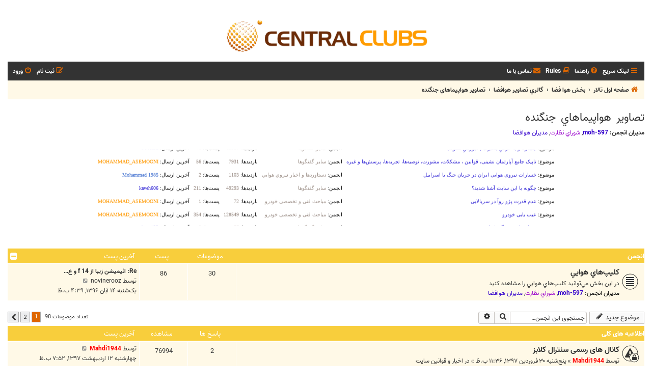

--- FILE ---
content_type: text/html; charset=UTF-8
request_url: https://www.centralclubs.com/viewforum.php?f=224&sid=d76f5bc1d9e8ae18b6690d4a65148398
body_size: 20975
content:
<!DOCTYPE html>
<html dir="rtl" lang="fa">
<head>
<meta charset="utf-8" />
<meta http-equiv="X-UA-Compatible" content="IE=edge">
<meta name="viewport" content="width=device-width, initial-scale=1" />

<title>تصاوير هواپيماهاي جنگنده - مرکز انجمنهای تخصصی</title>

				<link rel="alternate" type="application/atom+xml" title="خوراک - موضوعات جدید" href="/feed/topics?sid=04cde96e633f3115378a526fdf916559">	<link rel="alternate" type="application/atom+xml" title="خوراک - موضوعات فعال" href="/feed/topics_active?sid=04cde96e633f3115378a526fdf916559">			
	<link rel="canonical" href="https://www.centralclubs.com/viewforum.php?f=224">

<!--
	phpBB style name: Flat Style
	Based on style:   prosilver (this is the default phpBB3 style)
	Original author:  Tom Beddard ( http://www.subBlue.com/ )
	Modified by:      Ian Bradley ( http://phpbbstyles.oo.gd/ )
-->

<link href="./assets/css/font-awesome.min.css?assets_version=1275" rel="stylesheet">
<link href="./styles/CentralClubs/theme/stylesheet.css?assets_version=1275" rel="stylesheet">
<link href="./styles/CentralClubs/theme/fa/stylesheet.css?assets_version=1275" rel="stylesheet">

	<link href="./styles/CentralClubs/theme/bidi.css?assets_version=1275" rel="stylesheet">



<!--[if lte IE 9]>
	<link href="./styles/CentralClubs/theme/tweaks.css?assets_version=1275" rel="stylesheet">
<![endif]-->

<meta name="description" content="در اين بخش مي‌توانيد تصاوير هواپيماهاي جنگنده را مشاهده کنيد">
<meta name="twitter:card" content="summary">
<meta name="twitter:title" content="تصاوير هواپيماهاي جنگنده">
<meta name="twitter:description" content="در اين بخش مي‌توانيد تصاوير هواپيماهاي جنگنده را مشاهده کنيد">
<meta property="og:site_name" content="مرکز انجمنهای تخصصی">
<meta property="og:url" content="https://www.centralclubs.com/viewforum.php?f=224">
<meta property="og:type" content="website">
<meta property="og:title" content="تصاوير هواپيماهاي جنگنده">
<meta property="og:description" content="در اين بخش مي‌توانيد تصاوير هواپيماهاي جنگنده را مشاهده کنيد">
		<link rel="shortcut icon" href="https://www.centralclubs.com/ext/tatiana5/favicon/favicon.ico" />
	
	
	<link rel="apple-touch-icon" href="https://www.centralclubs.com/ext/tatiana5/favicon/apple_touch_icon.png" />

<link href="./ext/david63/sitelogo/styles/prosilver/theme/site_logo_common.css?assets_version=1275" rel="stylesheet" media="screen">
<link href="./ext/dmzx/hidecodeforguests/styles/all/theme/hcfg.css?assets_version=1275" rel="stylesheet" media="screen">
<link href="./ext/galandas/contodb/styles/all/theme/main.css?assets_version=1275" rel="stylesheet" media="screen">
<link href="./ext/meis2m/jalali/styles/all/theme/style.css?assets_version=1275" rel="stylesheet" media="screen">
<link href="./ext/phpbb/collapsiblecategories/styles/all/theme/collapsiblecategories.css?assets_version=1275" rel="stylesheet" media="screen">
<link href="./ext/primehalo/primelinks/styles/all/theme/prime_links.css?assets_version=1275" rel="stylesheet" media="screen">
<link href="./ext/rmcgirr83/contactadmin/styles/prosilver/theme/imageset.css?assets_version=1275" rel="stylesheet" media="screen">
<link href="./ext/phpbb/ads/styles/all/theme/phpbbads.css?assets_version=1275" rel="stylesheet" media="screen">


											<style>
	.site_logo {
		background-image: url(".//images/CCLogo.png");		width: 552px;		height: 100px;		background-size: contain;
	}
</style>

					<script>
			(function(i,s,o,g,r,a,m){i['GoogleAnalyticsObject']=r;i[r]=i[r]||function(){
			(i[r].q=i[r].q||[]).push(arguments)},i[r].l=1*new Date();a=s.createElement(o),
			m=s.getElementsByTagName(o)[0];a.async=1;a.src=g;m.parentNode.insertBefore(a,m)
			})(window,document,'script','//www.google-analytics.com/analytics.js','ga');

			ga('create', 'UA-43840976-1', 'auto');
									ga('send', 'pageview');
		</script>
	
</head>
<body id="phpbb" class="nojs notouch section-viewforum rtl ">


<div id="wrap" class="wrap">
	<a id="top" class="top-anchor" accesskey="t"></a>
	<div id="page-header">
		<div class="headerbar" role="banner">
					<div class="inner">

			<div id="site-description">
				<a id="logo" class="logo" href="./index.php?sid=04cde96e633f3115378a526fdf916559" title="صفحه اول تالار"><span class="site_logo"></span></a>
				<div  class="site-description">
					<h1>مرکز انجمنهای تخصصی</h1>
					<p></p>
					<p class="skiplink"><a href="#start_here">پرش به محتوا</a></p>
				</div>
			</div>

			</div>
					</div>
				<div class="navbar navbar-top" role="navigation">
	<div class="inner">

	<ul id="nav-main" class="nav-main linklist" role="menubar">

		<li id="quick-links" class="quick-links dropdown-container responsive-menu" data-skip-responsive="true">
			<a href="#" class="dropdown-trigger">
				<i class="icon fa-bars fa-fw" aria-hidden="true"></i><span>لینک سریع</span>
			</a>
			<div class="dropdown">
				<div class="pointer"><div class="pointer-inner"></div></div>
				<ul class="dropdown-contents" role="menu">
					
											<li class="separator"></li>
																									<li>
								<a href="./search.php?search_id=unanswered&amp;sid=04cde96e633f3115378a526fdf916559" role="menuitem">
									<i class="icon fa-file fa-fw" aria-hidden="true"></i><span>موضوعات پاسخ داده نشده</span>
								</a>
							</li>
							<li>
								<a href="./search.php?search_id=active_topics&amp;sid=04cde96e633f3115378a526fdf916559" role="menuitem">
									<i class="icon fa-file fa-fw" aria-hidden="true"></i><span>موضوعات فعال</span>
								</a>
							</li>
							<li class="separator"></li>
							<li>
								<a href="./search.php?sid=04cde96e633f3115378a526fdf916559" role="menuitem">
									<i class="icon fa-search fa-fw" aria-hidden="true"></i><span>جستجو</span>
								</a>
							</li>
					
										
										<li class="separator"></li>

									</ul>
			</div>
		</li>

				<li data-skip-responsive="true">
			<a href="/help/faq?sid=04cde96e633f3115378a526fdf916559" rel="help" title="سوالات متداول" role="menuitem">
				<i class="icon fa-question-circle fa-fw" aria-hidden="true"></i><span>راهنما</span>
			</a>
		</li>
			<li data-last-responsive="true">
		<a href="/rules?sid=04cde96e633f3115378a526fdf916559" rel="help" title="View the Rules of this Board" role="menuitem">
			<i class="icon fa-book fa-fw" aria-hidden="true"></i><span>Rules</span>
		</a>
	</li>
	<li class="" data-last-responsive="true">
		<a href="/contactadmin?sid=04cde96e633f3115378a526fdf916559" role="menuitem">
			<i class="icon fa-envelope fa-fw" aria-hidden="true"></i><span>تماس با ما</span>
		</a>
	</li>
				
			<li class="rightside"  data-skip-responsive="true">
			<a href="./ucp.php?mode=login&amp;redirect=viewforum.php%3Ff%3D224&amp;sid=04cde96e633f3115378a526fdf916559" title="ورود" accesskey="x" role="menuitem">
				<i class="icon fa-power-off fa-fw" aria-hidden="true"></i><span>ورود</span>
			</a>
		</li>
					<li class="rightside" data-skip-responsive="true">
				<a href="./ucp.php?mode=register&amp;sid=04cde96e633f3115378a526fdf916559" role="menuitem">
					<i class="icon fa-pencil-square-o  fa-fw" aria-hidden="true"></i><span>ثبت نام</span>
				</a>
			</li>
						</ul>
    </div>
</div>

<div class="navbar" role="navigation">
	<div class="inner">
	<ul id="nav-breadcrumbs" class="nav-breadcrumbs linklist navlinks" role="menubar">
						

			
		<li class="breadcrumbs" itemscope itemtype="https://schema.org/BreadcrumbList">

			
							<span class="crumb" itemtype="https://schema.org/ListItem" itemprop="itemListElement" itemscope><a itemprop="item" href="./index.php?sid=04cde96e633f3115378a526fdf916559" accesskey="h" data-navbar-reference="index"><i class="icon fa-home fa-fw"></i><span itemprop="name">صفحه اول تالار</span></a><meta itemprop="position" content="1" /></span>

											
								<span class="crumb" itemtype="https://schema.org/ListItem" itemprop="itemListElement" itemscope data-forum-id="202"><a itemprop="item" href="./viewforum.php?f=202&amp;sid=04cde96e633f3115378a526fdf916559"><span itemprop="name">بخش هوا فضا</span></a><meta itemprop="position" content="2" /></span>
															
								<span class="crumb" itemtype="https://schema.org/ListItem" itemprop="itemListElement" itemscope data-forum-id="49"><a itemprop="item" href="./viewforum.php?f=49&amp;sid=04cde96e633f3115378a526fdf916559"><span itemprop="name">گالري تصاوير هوافضا</span></a><meta itemprop="position" content="3" /></span>
															
								<span class="crumb" itemtype="https://schema.org/ListItem" itemprop="itemListElement" itemscope data-forum-id="224"><a itemprop="item" href="./viewforum.php?f=224&amp;sid=04cde96e633f3115378a526fdf916559"><span itemprop="name">تصاوير هواپيماهاي جنگنده</span></a><meta itemprop="position" content="4" /></span>
							
					</li>
		
				
						</ul>

	</div>
</div>
	</div>

	
	<a id="start_here" class="anchor"></a>
	<div id="page-body" class="page-body" role="main">
		
		<h2 class="forum-title"><a href="./viewforum.php?f=224&amp;sid=04cde96e633f3115378a526fdf916559">تصاوير هواپيماهاي جنگنده</a></h2>
<div>
	<!-- NOTE: remove the style="display: none" when you want to have the forum description on the forum body -->
	<div style="display: none !important;">در اين بخش مي‌توانيد تصاوير هواپيماهاي جنگنده را مشاهده کنيد<br /></div>	<p><strong>مدیران انجمن:</strong> <a href="./memberlist.php?mode=viewprofile&amp;u=9205&amp;sid=04cde96e633f3115378a526fdf916559" style="color: #3300cc;" class="username-coloured">moh-597</a>, <a style="color:#9900cc;" href="./memberlist.php?mode=group&amp;g=10&amp;sid=04cde96e633f3115378a526fdf916559">شوراي نظارت</a>, <a style="color:#3300cc;" href="./memberlist.php?mode=group&amp;g=2079&amp;sid=04cde96e633f3115378a526fdf916559">مديران هوافضا</a></p></div>


	<div dir=rtl id="findbar" align="center">
      <p class="gensmall">
      <iframe frameborder=0 width="100%" height="180" scrolling="no" src="./scroll.php"></iframe></p>
   </div>

	
		<a class="category" id="category286" style="display: none; height: 0"></a>
			<div class="forabg">
			<div class="inner">
			<ul class="topiclist">
				<li class="header">
										<dl class="row-item">
						<dt><div class="list-inner">انجمن</div></dt>
						<dd class="topics">موضوعات</dd>
						<dd class="posts">پست</dd>
						<dd class="lastpost"><span>آخرین پست</span></dd>
					</dl>
									<a href="/collapse/fid_286?hash=78ea6fcc&amp;sid=04cde96e633f3115378a526fdf916559"
   class="collapse-btn"
   data-hidden=""
   data-ajax="phpbb_collapse"
   data-overlay="true"
   data-title-alt="Show this forum category"
   title="Hide this forum category"
   style="display: none; line-height: 0;">
	<i class="fa fa-minus-square"></i>
</a>
				</li>
			</ul>
			<ul class="topiclist forums">
		
					<li class="row bg2">
						<dl class="row-item forum_read">
				<dt title="پست خوانده نشده ای وجود ندارد.">
										<div class="list-inner">
																		<a href="./viewforum.php?f=286&amp;sid=04cde96e633f3115378a526fdf916559" class="forumtitle">کليپ‌هاي هوايي</a>
						<br />در اين بخش مي‌توانيد کليپ‌هاي هوايي را مشاهده کنيد													<br /><strong>مدیران انجمن:</strong> <a href="./memberlist.php?mode=viewprofile&amp;u=9205&amp;sid=04cde96e633f3115378a526fdf916559" style="color: #3300cc;" class="username-coloured">moh-597</a>, <a style="color:#9900cc;" href="./memberlist.php?mode=group&amp;g=10&amp;sid=04cde96e633f3115378a526fdf916559">شوراي نظارت</a>, <a style="color:#3300cc;" href="./memberlist.php?mode=group&amp;g=2079&amp;sid=04cde96e633f3115378a526fdf916559">مديران هوافضا</a>
												
												<div class="responsive-show" style="display: none;">
															موضوعات: <strong>30</strong>
													</div>
											</div>
				</dt>
									<dd class="topics">30 <dfn>موضوعات</dfn></dd>
					<dd class="posts">86 <dfn>پست</dfn></dd>
					<dd class="lastpost">
						<span>
																						<dfn>آخرین پست</dfn>
																										<a href="./viewtopic.php?p=471933&amp;sid=04cde96e633f3115378a526fdf916559#p471933" title="Re: انيميشن زيبا از f 14  و عباس بابايي" class="lastsubject">Re: انيميشن زيبا از f 14  و ع…</a> <br />
																	توسط <a href="./memberlist.php?mode=viewprofile&amp;u=370077&amp;sid=04cde96e633f3115378a526fdf916559" class="username">novinerooz</a>																	<a href="./viewtopic.php?p=471933&amp;sid=04cde96e633f3115378a526fdf916559#p471933" title="مشاهده اخرین پست">
										<i class="icon fa-external-link-square fa-fw icon-lightgray icon-md" aria-hidden="true"></i><span class="sr-only">مشاهده اخرین پست</span>
									</a>
																<br /><time datetime="2017-11-05T13:09:13+00:00">یک‌شنبه ۱۴ آبان ۱۳۹۶, ۴:۳۹ ب.ظ</time>
													</span>
					</dd>
							</dl>
					</li>
			
				</ul>

			</div>
		</div>
		

	<div class="action-bar bar-top">

				
		<a href="./posting.php?mode=post&amp;f=224&amp;sid=04cde96e633f3115378a526fdf916559" class="button" title="ارسال موضوع جدید">
							<span>موضوع جدید</span> <i class="icon fa-pencil fa-fw" aria-hidden="true"></i>
					</a>
				
			<div class="search-box" role="search">
			<form method="get" id="forum-search" action="./search.php?sid=04cde96e633f3115378a526fdf916559">
			<fieldset>
				<input class="inputbox search tiny" type="search" name="keywords" id="search_keywords" size="20" placeholder="جستجوی این انجمن…" />
				<button class="button button-search" type="submit" title="جستجو">
					<i class="icon fa-search fa-fw" aria-hidden="true"></i><span class="sr-only">جستجو</span>
				</button>
				<a href="./search.php?fid%5B%5D=224&amp;sid=04cde96e633f3115378a526fdf916559" class="button button-search-end" title="جستجوی پیشرفته">
					<i class="icon fa-cog fa-fw" aria-hidden="true"></i><span class="sr-only">جستجوی پیشرفته</span>
				</a>
				<input type="hidden" name="fid[0]" value="224" />
<input type="hidden" name="sid" value="04cde96e633f3115378a526fdf916559" />

			</fieldset>
			</form>
		</div>
	
	<div class="pagination">
				تعداد موضوعات 98
					<ul>
		<li class="active"><span>1</span></li>
				<li><a class="button" href="./viewforum.php?f=224&amp;sid=04cde96e633f3115378a526fdf916559&amp;start=50" role="button">2</a></li>
				<li class="arrow next"><a class="button button-icon-only" href="./viewforum.php?f=224&amp;sid=04cde96e633f3115378a526fdf916559&amp;start=50" rel="next" role="button"><i class="icon fa-chevron-left fa-fw" aria-hidden="true"></i><span class="sr-only">بعدی</span></a></li>
	</ul>
			</div>

	</div>




	
			<div class="forumbg announcement">
		<div class="inner">
		<ul class="topiclist">
			<li class="header">
				<dl class="row-item">
					<dt><div class="list-inner">اطلاعیه های کلی</div></dt>
					<dd class="posts">پاسخ ها</dd>
					<dd class="views">مشاهده</dd>
					<dd class="lastpost"><span>آخرین پست</span></dd>
				</dl>
			</li>
		</ul>
		<ul class="topiclist topics">
	
				<li class="row bg1 global-announce">
						<dl class="row-item global_read_locked">
				<dt title="این موضوع قفل شده است،نمیتوانید پستی را ویرایش کنید و یا پاسخی را ارسال کنید.">
										<div class="list-inner">
																		<a href="./viewtopic.php?t=122946&amp;sid=04cde96e633f3115378a526fdf916559" class="topictitle">کانال های رسمی سنترال کلابز</a>																								<br />
						
												<div class="responsive-show" style="display: none;">
							آخرین پست توسط <a href="./memberlist.php?mode=viewprofile&amp;u=2&amp;sid=04cde96e633f3115378a526fdf916559" style="color: #FF0000;" class="username-coloured">Mahdi1944</a> &laquo; <a href="./viewtopic.php?p=474085&amp;sid=04cde96e633f3115378a526fdf916559#p474085" title="برو به آخرین پست"><time datetime="2018-05-02T15:22:04+00:00">چهارشنبه ۱۲ اردیبهشت ۱۳۹۷, ۷:۵۲ ب.ظ</time></a>
							<br />ارسال شده در <a href="./viewforum.php?f=1&amp;sid=04cde96e633f3115378a526fdf916559">اخبار و قوانين سايت</a>						</div>
													<span class="responsive-show left-box" style="display: none;">پاسخ ها: <strong>2</strong></span>
													
						<div class="topic-poster responsive-hide left-box">
																												توسط <a href="./memberlist.php?mode=viewprofile&amp;u=2&amp;sid=04cde96e633f3115378a526fdf916559" style="color: #FF0000;" class="username-coloured">Mahdi1944</a> &raquo; <time datetime="2018-04-19T19:06:56+00:00">پنج‌شنبه ۳۰ فروردین ۱۳۹۷, ۱۱:۳۶ ب.ظ</time>
														 &raquo; در <a href="./viewforum.php?f=1&amp;sid=04cde96e633f3115378a526fdf916559">اخبار و قوانين سايت</a>						</div>

						
						    					</div>
				</dt>
				<dd class="posts">2 <dfn>پاسخ ها</dfn></dd>
				<dd class="views">76994 <dfn>مشاهده</dfn></dd>
				<dd class="lastpost">
					<span><dfn>آخرین پست </dfn>توسط <a href="./memberlist.php?mode=viewprofile&amp;u=2&amp;sid=04cde96e633f3115378a526fdf916559" style="color: #FF0000;" class="username-coloured">Mahdi1944</a>													<a href="./viewtopic.php?p=474085&amp;sid=04cde96e633f3115378a526fdf916559#p474085" title="برو به آخرین پست">
								<i class="icon fa-external-link-square fa-fw icon-lightgray icon-md" aria-hidden="true"></i><span class="sr-only"></span>
							</a>
												<br /><time datetime="2018-05-02T15:22:04+00:00">چهارشنبه ۱۲ اردیبهشت ۱۳۹۷, ۷:۵۲ ب.ظ</time>
					</span>
				</dd>
			</dl>
					</li>
		
	

	
	
				<li class="row bg2 global-announce">
						<dl class="row-item global_read">
				<dt title="پست خوانده نشده ای وجود ندارد.">
										<div class="list-inner">
																		<a href="./viewtopic.php?t=108361&amp;sid=04cde96e633f3115378a526fdf916559" class="topictitle">.:: سرويس ميزباني CentralClubs ::.</a>																								<br />
						
												<div class="responsive-show" style="display: none;">
							آخرین پست توسط <a href="./memberlist.php?mode=viewprofile&amp;u=382703&amp;sid=04cde96e633f3115378a526fdf916559" class="username">iranfox</a> &laquo; <a href="./viewtopic.php?p=484715&amp;sid=04cde96e633f3115378a526fdf916559#p484715" title="برو به آخرین پست"><time datetime="2020-09-22T14:45:15+00:00">سه‌شنبه ۱ مهر ۱۳۹۹, ۶:۱۵ ب.ظ</time></a>
							<br />ارسال شده در <a href="./viewforum.php?f=1&amp;sid=04cde96e633f3115378a526fdf916559">اخبار و قوانين سايت</a>						</div>
													<span class="responsive-show left-box" style="display: none;">پاسخ ها: <strong>21</strong></span>
													
						<div class="topic-poster responsive-hide left-box">
																												توسط <a href="./memberlist.php?mode=viewprofile&amp;u=2&amp;sid=04cde96e633f3115378a526fdf916559" style="color: #FF0000;" class="username-coloured">Mahdi1944</a> &raquo; <time datetime="2013-07-21T04:02:56+00:00">یک‌شنبه ۳۰ تیر ۱۳۹۲, ۸:۳۲ ق.ظ</time>
														 &raquo; در <a href="./viewforum.php?f=1&amp;sid=04cde96e633f3115378a526fdf916559">اخبار و قوانين سايت</a>						</div>

												<div class="pagination">
							<span><i class="icon fa-clone fa-fw" aria-hidden="true"></i></span>
							<ul>
															<li><a class="button" href="./viewtopic.php?t=108361&amp;sid=04cde96e633f3115378a526fdf916559">1</a></li>
																							<li><a class="button" href="./viewtopic.php?t=108361&amp;sid=04cde96e633f3115378a526fdf916559&amp;start=12">2</a></li>
																																													</ul>
						</div>
						
						    					</div>
				</dt>
				<dd class="posts">21 <dfn>پاسخ ها</dfn></dd>
				<dd class="views">164520 <dfn>مشاهده</dfn></dd>
				<dd class="lastpost">
					<span><dfn>آخرین پست </dfn>توسط <a href="./memberlist.php?mode=viewprofile&amp;u=382703&amp;sid=04cde96e633f3115378a526fdf916559" class="username">iranfox</a>													<a href="./viewtopic.php?p=484715&amp;sid=04cde96e633f3115378a526fdf916559#p484715" title="برو به آخرین پست">
								<i class="icon fa-external-link-square fa-fw icon-lightgray icon-md" aria-hidden="true"></i><span class="sr-only"></span>
							</a>
												<br /><time datetime="2020-09-22T14:45:15+00:00">سه‌شنبه ۱ مهر ۱۳۹۹, ۶:۱۵ ب.ظ</time>
					</span>
				</dd>
			</dl>
					</li>
		
	

	
	
				<li class="row bg1 global-announce">
						<dl class="row-item global_read_locked">
				<dt title="این موضوع قفل شده است،نمیتوانید پستی را ویرایش کنید و یا پاسخی را ارسال کنید.">
										<div class="list-inner">
																		<a href="./viewtopic.php?t=59885&amp;sid=04cde96e633f3115378a526fdf916559" class="topictitle">مصلحت انديشي</a>																								<br />
						
												<div class="responsive-show" style="display: none;">
							آخرین پست توسط <a href="./memberlist.php?mode=viewprofile&amp;u=2&amp;sid=04cde96e633f3115378a526fdf916559" style="color: #FF0000;" class="username-coloured">Mahdi1944</a> &laquo; <a href="./viewtopic.php?p=295710&amp;sid=04cde96e633f3115378a526fdf916559#p295710" title="برو به آخرین پست"><time datetime="2011-01-08T21:01:33+00:00">یک‌شنبه ۱۹ دی ۱۳۸۹, ۱۲:۳۱ ق.ظ</time></a>
							<br />ارسال شده در <a href="./viewforum.php?f=1&amp;sid=04cde96e633f3115378a526fdf916559">اخبار و قوانين سايت</a>						</div>
													<span class="responsive-show left-box" style="display: none;">پاسخ ها: <strong>3</strong></span>
													
						<div class="topic-poster responsive-hide left-box">
																												توسط <a href="./memberlist.php?mode=viewprofile&amp;u=2&amp;sid=04cde96e633f3115378a526fdf916559" style="color: #FF0000;" class="username-coloured">Mahdi1944</a> &raquo; <time datetime="2009-09-07T23:17:48+00:00">سه‌شنبه ۱۷ شهریور ۱۳۸۸, ۳:۴۷ ق.ظ</time>
														 &raquo; در <a href="./viewforum.php?f=1&amp;sid=04cde96e633f3115378a526fdf916559">اخبار و قوانين سايت</a>						</div>

						
						    					</div>
				</dt>
				<dd class="posts">3 <dfn>پاسخ ها</dfn></dd>
				<dd class="views">96439 <dfn>مشاهده</dfn></dd>
				<dd class="lastpost">
					<span><dfn>آخرین پست </dfn>توسط <a href="./memberlist.php?mode=viewprofile&amp;u=2&amp;sid=04cde96e633f3115378a526fdf916559" style="color: #FF0000;" class="username-coloured">Mahdi1944</a>													<a href="./viewtopic.php?p=295710&amp;sid=04cde96e633f3115378a526fdf916559#p295710" title="برو به آخرین پست">
								<i class="icon fa-external-link-square fa-fw icon-lightgray icon-md" aria-hidden="true"></i><span class="sr-only"></span>
							</a>
												<br /><time datetime="2011-01-08T21:01:33+00:00">یک‌شنبه ۱۹ دی ۱۳۸۹, ۱۲:۳۱ ق.ظ</time>
					</span>
				</dd>
			</dl>
					</li>
		
	

	
	
				<li class="row bg2 global-announce">
						<dl class="row-item global_read_locked">
				<dt title="این موضوع قفل شده است،نمیتوانید پستی را ویرایش کنید و یا پاسخی را ارسال کنید.">
										<div class="list-inner">
																		<a href="./viewtopic.php?t=7&amp;sid=04cde96e633f3115378a526fdf916559" class="topictitle">قوانين سراسري انجمن</a>																								<br />
						
												<div class="responsive-show" style="display: none;">
							آخرین پست توسط <a href="./memberlist.php?mode=viewprofile&amp;u=2&amp;sid=04cde96e633f3115378a526fdf916559" style="color: #FF0000;" class="username-coloured">Mahdi1944</a> &laquo; <a href="./viewtopic.php?p=9&amp;sid=04cde96e633f3115378a526fdf916559#p9" title="برو به آخرین پست"><time datetime="2006-01-28T23:43:13+00:00">یک‌شنبه ۹ بهمن ۱۳۸۴, ۳:۱۳ ق.ظ</time></a>
							<br />ارسال شده در <a href="./viewforum.php?f=1&amp;sid=04cde96e633f3115378a526fdf916559">اخبار و قوانين سايت</a>						</div>
												
						<div class="topic-poster responsive-hide left-box">
																												توسط <a href="./memberlist.php?mode=viewprofile&amp;u=2&amp;sid=04cde96e633f3115378a526fdf916559" style="color: #FF0000;" class="username-coloured">Mahdi1944</a> &raquo; <time datetime="2006-01-28T23:43:13+00:00">یک‌شنبه ۹ بهمن ۱۳۸۴, ۳:۱۳ ق.ظ</time>
														 &raquo; در <a href="./viewforum.php?f=1&amp;sid=04cde96e633f3115378a526fdf916559">اخبار و قوانين سايت</a>						</div>

						
						    					</div>
				</dt>
				<dd class="posts">0 <dfn>پاسخ ها</dfn></dd>
				<dd class="views">625884 <dfn>مشاهده</dfn></dd>
				<dd class="lastpost">
					<span><dfn>آخرین پست </dfn>توسط <a href="./memberlist.php?mode=viewprofile&amp;u=2&amp;sid=04cde96e633f3115378a526fdf916559" style="color: #FF0000;" class="username-coloured">Mahdi1944</a>													<a href="./viewtopic.php?p=9&amp;sid=04cde96e633f3115378a526fdf916559#p9" title="برو به آخرین پست">
								<i class="icon fa-external-link-square fa-fw icon-lightgray icon-md" aria-hidden="true"></i><span class="sr-only"></span>
							</a>
												<br /><time datetime="2006-01-28T23:43:13+00:00">یک‌شنبه ۹ بهمن ۱۳۸۴, ۳:۱۳ ق.ظ</time>
					</span>
				</dd>
			</dl>
					</li>
		
	

			</ul>
		</div>
	</div>
	
			<div class="forumbg">
		<div class="inner">
		<ul class="topiclist">
			<li class="header">
				<dl class="row-item">
					<dt><div class="list-inner">موضوعات</div></dt>
					<dd class="posts">پاسخ ها</dd>
					<dd class="views">مشاهده</dd>
					<dd class="lastpost"><span>آخرین پست</span></dd>
				</dl>
			</li>
		</ul>
		<ul class="topiclist topics">
	
				<li class="row bg1 sticky">
						<dl class="row-item sticky_read">
				<dt title="پست خوانده نشده ای وجود ندارد.">
										<div class="list-inner">
																		<a href="./viewtopic.php?t=44389&amp;sid=04cde96e633f3115378a526fdf916559" class="topictitle">گالري تصاوير تجهيزات خلبانان جنگنده</a>																								<br />
						
												<div class="responsive-show" style="display: none;">
							آخرین پست توسط <a href="./memberlist.php?mode=viewprofile&amp;u=6194&amp;sid=04cde96e633f3115378a526fdf916559" style="color: #3366cc;" class="username-coloured">zoornachi</a> &laquo; <a href="./viewtopic.php?p=343259&amp;sid=04cde96e633f3115378a526fdf916559#p343259" title="برو به آخرین پست"><time datetime="2012-01-30T21:45:59+00:00">سه‌شنبه ۱۱ بهمن ۱۳۹۰, ۱:۱۵ ق.ظ</time></a>
													</div>
													<span class="responsive-show left-box" style="display: none;">پاسخ ها: <strong>261</strong></span>
													
						<div class="topic-poster responsive-hide left-box">
																												توسط <a href="./memberlist.php?mode=viewprofile&amp;u=37064&amp;sid=04cde96e633f3115378a526fdf916559" style="color: #3366cc;" class="username-coloured">Hadi1001</a> &raquo; <time datetime="2008-06-20T10:44:34+00:00">جمعه ۳۱ خرداد ۱۳۸۷, ۳:۱۴ ب.ظ</time>
																				</div>

												<div class="pagination">
							<span><i class="icon fa-clone fa-fw" aria-hidden="true"></i></span>
							<ul>
															<li><a class="button" href="./viewtopic.php?t=44389&amp;sid=04cde96e633f3115378a526fdf916559">1</a></li>
																							<li class="ellipsis"><span>…</span></li>
																							<li><a class="button" href="./viewtopic.php?t=44389&amp;sid=04cde96e633f3115378a526fdf916559&amp;start=204">18</a></li>
																							<li><a class="button" href="./viewtopic.php?t=44389&amp;sid=04cde96e633f3115378a526fdf916559&amp;start=216">19</a></li>
																							<li><a class="button" href="./viewtopic.php?t=44389&amp;sid=04cde96e633f3115378a526fdf916559&amp;start=228">20</a></li>
																							<li><a class="button" href="./viewtopic.php?t=44389&amp;sid=04cde96e633f3115378a526fdf916559&amp;start=240">21</a></li>
																							<li><a class="button" href="./viewtopic.php?t=44389&amp;sid=04cde96e633f3115378a526fdf916559&amp;start=252">22</a></li>
																																													</ul>
						</div>
						
						    					</div>
				</dt>
				<dd class="posts">261 <dfn>پاسخ ها</dfn></dd>
				<dd class="views">58550 <dfn>مشاهده</dfn></dd>
				<dd class="lastpost">
					<span><dfn>آخرین پست </dfn>توسط <a href="./memberlist.php?mode=viewprofile&amp;u=6194&amp;sid=04cde96e633f3115378a526fdf916559" style="color: #3366cc;" class="username-coloured">zoornachi</a>													<a href="./viewtopic.php?p=343259&amp;sid=04cde96e633f3115378a526fdf916559#p343259" title="برو به آخرین پست">
								<i class="icon fa-external-link-square fa-fw icon-lightgray icon-md" aria-hidden="true"></i><span class="sr-only"></span>
							</a>
												<br /><time datetime="2012-01-30T21:45:59+00:00">سه‌شنبه ۱۱ بهمن ۱۳۹۰, ۱:۱۵ ق.ظ</time>
					</span>
				</dd>
			</dl>
					</li>
		
	

	
	
				<li class="row bg2">
						<dl class="row-item topic_read_hot">
				<dt title="پست خوانده نشده ای وجود ندارد.">
										<div class="list-inner">
																		<a href="./viewtopic.php?t=83094&amp;sid=04cde96e633f3115378a526fdf916559" class="topictitle">طرح های گرافیکی هواپیماهای نظامی</a>																								<br />
						
												<div class="responsive-show" style="display: none;">
							آخرین پست توسط <a href="./memberlist.php?mode=viewprofile&amp;u=145281&amp;sid=04cde96e633f3115378a526fdf916559" style="color: #3366cc;" class="username-coloured">Java</a> &laquo; <a href="./viewtopic.php?p=482973&amp;sid=04cde96e633f3115378a526fdf916559#p482973" title="برو به آخرین پست"><time datetime="2020-01-24T20:10:13+00:00">جمعه ۴ بهمن ۱۳۹۸, ۱۱:۴۰ ب.ظ</time></a>
													</div>
													<span class="responsive-show left-box" style="display: none;">پاسخ ها: <strong>87</strong></span>
													
						<div class="topic-poster responsive-hide left-box">
																												توسط <a href="./memberlist.php?mode=viewprofile&amp;u=17666&amp;sid=04cde96e633f3115378a526fdf916559" style="color: #9900cc;" class="username-coloured">kayvan6079</a> &raquo; <time datetime="2011-12-02T07:45:31+00:00">جمعه ۱۱ آذر ۱۳۹۰, ۱۱:۱۵ ق.ظ</time>
																				</div>

												<div class="pagination">
							<span><i class="icon fa-clone fa-fw" aria-hidden="true"></i></span>
							<ul>
															<li><a class="button" href="./viewtopic.php?t=83094&amp;sid=04cde96e633f3115378a526fdf916559">1</a></li>
																							<li class="ellipsis"><span>…</span></li>
																							<li><a class="button" href="./viewtopic.php?t=83094&amp;sid=04cde96e633f3115378a526fdf916559&amp;start=36">4</a></li>
																							<li><a class="button" href="./viewtopic.php?t=83094&amp;sid=04cde96e633f3115378a526fdf916559&amp;start=48">5</a></li>
																							<li><a class="button" href="./viewtopic.php?t=83094&amp;sid=04cde96e633f3115378a526fdf916559&amp;start=60">6</a></li>
																							<li><a class="button" href="./viewtopic.php?t=83094&amp;sid=04cde96e633f3115378a526fdf916559&amp;start=72">7</a></li>
																							<li><a class="button" href="./viewtopic.php?t=83094&amp;sid=04cde96e633f3115378a526fdf916559&amp;start=84">8</a></li>
																																													</ul>
						</div>
						
						    					</div>
				</dt>
				<dd class="posts">87 <dfn>پاسخ ها</dfn></dd>
				<dd class="views">26334 <dfn>مشاهده</dfn></dd>
				<dd class="lastpost">
					<span><dfn>آخرین پست </dfn>توسط <a href="./memberlist.php?mode=viewprofile&amp;u=145281&amp;sid=04cde96e633f3115378a526fdf916559" style="color: #3366cc;" class="username-coloured">Java</a>													<a href="./viewtopic.php?p=482973&amp;sid=04cde96e633f3115378a526fdf916559#p482973" title="برو به آخرین پست">
								<i class="icon fa-external-link-square fa-fw icon-lightgray icon-md" aria-hidden="true"></i><span class="sr-only"></span>
							</a>
												<br /><time datetime="2020-01-24T20:10:13+00:00">جمعه ۴ بهمن ۱۳۹۸, ۱۱:۴۰ ب.ظ</time>
					</span>
				</dd>
			</dl>
					</li>
		
	

	
	
				<li class="row bg1">
						<dl class="row-item topic_read_hot">
				<dt title="پست خوانده نشده ای وجود ندارد.">
										<div class="list-inner">
																		<a href="./viewtopic.php?t=2597&amp;sid=04cde96e633f3115378a526fdf916559" class="topictitle">IRIAF MiG-29</a>																								<br />
						
												<div class="responsive-show" style="display: none;">
							آخرین پست توسط <a href="./memberlist.php?mode=viewprofile&amp;u=145281&amp;sid=04cde96e633f3115378a526fdf916559" style="color: #3366cc;" class="username-coloured">Java</a> &laquo; <a href="./viewtopic.php?p=480044&amp;sid=04cde96e633f3115378a526fdf916559#p480044" title="برو به آخرین پست"><time datetime="2019-04-28T12:46:31+00:00">یک‌شنبه ۸ اردیبهشت ۱۳۹۸, ۵:۱۶ ب.ظ</time></a>
													</div>
													<span class="responsive-show left-box" style="display: none;">پاسخ ها: <strong>377</strong></span>
													
						<div class="topic-poster responsive-hide left-box">
																												توسط <a href="./memberlist.php?mode=viewprofile&amp;u=481&amp;sid=04cde96e633f3115378a526fdf916559" style="color: #FF9900;" class="username-coloured">آرمان</a> &raquo; <time datetime="2006-04-18T14:09:56+00:00">سه‌شنبه ۲۹ فروردین ۱۳۸۵, ۵:۳۹ ب.ظ</time>
																				</div>

												<div class="pagination">
							<span><i class="icon fa-clone fa-fw" aria-hidden="true"></i></span>
							<ul>
															<li><a class="button" href="./viewtopic.php?t=2597&amp;sid=04cde96e633f3115378a526fdf916559">1</a></li>
																							<li class="ellipsis"><span>…</span></li>
																							<li><a class="button" href="./viewtopic.php?t=2597&amp;sid=04cde96e633f3115378a526fdf916559&amp;start=324">28</a></li>
																							<li><a class="button" href="./viewtopic.php?t=2597&amp;sid=04cde96e633f3115378a526fdf916559&amp;start=336">29</a></li>
																							<li><a class="button" href="./viewtopic.php?t=2597&amp;sid=04cde96e633f3115378a526fdf916559&amp;start=348">30</a></li>
																							<li><a class="button" href="./viewtopic.php?t=2597&amp;sid=04cde96e633f3115378a526fdf916559&amp;start=360">31</a></li>
																							<li><a class="button" href="./viewtopic.php?t=2597&amp;sid=04cde96e633f3115378a526fdf916559&amp;start=372">32</a></li>
																																													</ul>
						</div>
						
						    					</div>
				</dt>
				<dd class="posts">377 <dfn>پاسخ ها</dfn></dd>
				<dd class="views">100794 <dfn>مشاهده</dfn></dd>
				<dd class="lastpost">
					<span><dfn>آخرین پست </dfn>توسط <a href="./memberlist.php?mode=viewprofile&amp;u=145281&amp;sid=04cde96e633f3115378a526fdf916559" style="color: #3366cc;" class="username-coloured">Java</a>													<a href="./viewtopic.php?p=480044&amp;sid=04cde96e633f3115378a526fdf916559#p480044" title="برو به آخرین پست">
								<i class="icon fa-external-link-square fa-fw icon-lightgray icon-md" aria-hidden="true"></i><span class="sr-only"></span>
							</a>
												<br /><time datetime="2019-04-28T12:46:31+00:00">یک‌شنبه ۸ اردیبهشت ۱۳۹۸, ۵:۱۶ ب.ظ</time>
					</span>
				</dd>
			</dl>
					</li>
		
	

	
	
				<li class="row bg2">
						<dl class="row-item topic_read_hot">
				<dt title="پست خوانده نشده ای وجود ندارد.">
										<div class="list-inner">
																		<a href="./viewtopic.php?t=3231&amp;sid=04cde96e633f3115378a526fdf916559" class="topictitle">IRIAF F-4</a>																								<br />
						
												<div class="responsive-show" style="display: none;">
							آخرین پست توسط <a href="./memberlist.php?mode=viewprofile&amp;u=145281&amp;sid=04cde96e633f3115378a526fdf916559" style="color: #3366cc;" class="username-coloured">Java</a> &laquo; <a href="./viewtopic.php?p=478997&amp;sid=04cde96e633f3115378a526fdf916559#p478997" title="برو به آخرین پست"><time datetime="2019-02-24T17:51:56+00:00">یک‌شنبه ۵ اسفند ۱۳۹۷, ۹:۲۱ ب.ظ</time></a>
													</div>
													<span class="responsive-show left-box" style="display: none;">پاسخ ها: <strong>669</strong></span>
													
						<div class="topic-poster responsive-hide left-box">
																												توسط <a href="./memberlist.php?mode=viewprofile&amp;u=11&amp;sid=04cde96e633f3115378a526fdf916559" style="color: #FF9900;" class="username-coloured">Reza6662</a> &raquo; <time datetime="2006-05-01T16:07:46+00:00">دوشنبه ۱۱ اردیبهشت ۱۳۸۵, ۷:۳۷ ب.ظ</time>
																				</div>

												<div class="pagination">
							<span><i class="icon fa-clone fa-fw" aria-hidden="true"></i></span>
							<ul>
															<li><a class="button" href="./viewtopic.php?t=3231&amp;sid=04cde96e633f3115378a526fdf916559">1</a></li>
																							<li class="ellipsis"><span>…</span></li>
																							<li><a class="button" href="./viewtopic.php?t=3231&amp;sid=04cde96e633f3115378a526fdf916559&amp;start=612">52</a></li>
																							<li><a class="button" href="./viewtopic.php?t=3231&amp;sid=04cde96e633f3115378a526fdf916559&amp;start=624">53</a></li>
																							<li><a class="button" href="./viewtopic.php?t=3231&amp;sid=04cde96e633f3115378a526fdf916559&amp;start=636">54</a></li>
																							<li><a class="button" href="./viewtopic.php?t=3231&amp;sid=04cde96e633f3115378a526fdf916559&amp;start=648">55</a></li>
																							<li><a class="button" href="./viewtopic.php?t=3231&amp;sid=04cde96e633f3115378a526fdf916559&amp;start=660">56</a></li>
																																													</ul>
						</div>
						
						    					</div>
				</dt>
				<dd class="posts">669 <dfn>پاسخ ها</dfn></dd>
				<dd class="views">151268 <dfn>مشاهده</dfn></dd>
				<dd class="lastpost">
					<span><dfn>آخرین پست </dfn>توسط <a href="./memberlist.php?mode=viewprofile&amp;u=145281&amp;sid=04cde96e633f3115378a526fdf916559" style="color: #3366cc;" class="username-coloured">Java</a>													<a href="./viewtopic.php?p=478997&amp;sid=04cde96e633f3115378a526fdf916559#p478997" title="برو به آخرین پست">
								<i class="icon fa-external-link-square fa-fw icon-lightgray icon-md" aria-hidden="true"></i><span class="sr-only"></span>
							</a>
												<br /><time datetime="2019-02-24T17:51:56+00:00">یک‌شنبه ۵ اسفند ۱۳۹۷, ۹:۲۱ ب.ظ</time>
					</span>
				</dd>
			</dl>
					</li>
		
	

	
	
				<li class="row bg1">
						<dl class="row-item topic_read_hot">
				<dt title="پست خوانده نشده ای وجود ندارد.">
										<div class="list-inner">
																		<a href="./viewtopic.php?t=1908&amp;sid=04cde96e633f3115378a526fdf916559" class="topictitle">گالری تصاویر F-22</a>																								<br />
						
												<div class="responsive-show" style="display: none;">
							آخرین پست توسط <a href="./memberlist.php?mode=viewprofile&amp;u=376615&amp;sid=04cde96e633f3115378a526fdf916559" class="username">22zz</a> &laquo; <a href="./viewtopic.php?p=478232&amp;sid=04cde96e633f3115378a526fdf916559#p478232" title="برو به آخرین پست"><time datetime="2019-01-15T04:20:00+00:00">سه‌شنبه ۲۵ دی ۱۳۹۷, ۷:۵۰ ق.ظ</time></a>
													</div>
													<span class="responsive-show left-box" style="display: none;">پاسخ ها: <strong>269</strong></span>
													
						<div class="topic-poster responsive-hide left-box">
																												توسط <a href="./memberlist.php?mode=viewprofile&amp;u=481&amp;sid=04cde96e633f3115378a526fdf916559" style="color: #FF9900;" class="username-coloured">آرمان</a> &raquo; <time datetime="2006-04-02T13:18:34+00:00">یک‌شنبه ۱۳ فروردین ۱۳۸۵, ۴:۴۸ ب.ظ</time>
																				</div>

												<div class="pagination">
							<span><i class="icon fa-clone fa-fw" aria-hidden="true"></i></span>
							<ul>
															<li><a class="button" href="./viewtopic.php?t=1908&amp;sid=04cde96e633f3115378a526fdf916559">1</a></li>
																							<li class="ellipsis"><span>…</span></li>
																							<li><a class="button" href="./viewtopic.php?t=1908&amp;sid=04cde96e633f3115378a526fdf916559&amp;start=216">19</a></li>
																							<li><a class="button" href="./viewtopic.php?t=1908&amp;sid=04cde96e633f3115378a526fdf916559&amp;start=228">20</a></li>
																							<li><a class="button" href="./viewtopic.php?t=1908&amp;sid=04cde96e633f3115378a526fdf916559&amp;start=240">21</a></li>
																							<li><a class="button" href="./viewtopic.php?t=1908&amp;sid=04cde96e633f3115378a526fdf916559&amp;start=252">22</a></li>
																							<li><a class="button" href="./viewtopic.php?t=1908&amp;sid=04cde96e633f3115378a526fdf916559&amp;start=264">23</a></li>
																																													</ul>
						</div>
						
						    					</div>
				</dt>
				<dd class="posts">269 <dfn>پاسخ ها</dfn></dd>
				<dd class="views">68310 <dfn>مشاهده</dfn></dd>
				<dd class="lastpost">
					<span><dfn>آخرین پست </dfn>توسط <a href="./memberlist.php?mode=viewprofile&amp;u=376615&amp;sid=04cde96e633f3115378a526fdf916559" class="username">22zz</a>													<a href="./viewtopic.php?p=478232&amp;sid=04cde96e633f3115378a526fdf916559#p478232" title="برو به آخرین پست">
								<i class="icon fa-external-link-square fa-fw icon-lightgray icon-md" aria-hidden="true"></i><span class="sr-only"></span>
							</a>
												<br /><time datetime="2019-01-15T04:20:00+00:00">سه‌شنبه ۲۵ دی ۱۳۹۷, ۷:۵۰ ق.ظ</time>
					</span>
				</dd>
			</dl>
					</li>
		
	

	
	
				<li class="row bg2">
						<dl class="row-item topic_read_hot">
				<dt title="پست خوانده نشده ای وجود ندارد.">
										<div class="list-inner">
																		<a href="./viewtopic.php?t=26577&amp;sid=04cde96e633f3115378a526fdf916559" class="topictitle">گالري تصاوير F-15</a>																								<br />
						
												<div class="responsive-show" style="display: none;">
							آخرین پست توسط <a href="./memberlist.php?mode=viewprofile&amp;u=145281&amp;sid=04cde96e633f3115378a526fdf916559" style="color: #3366cc;" class="username-coloured">Java</a> &laquo; <a href="./viewtopic.php?p=477069&amp;sid=04cde96e633f3115378a526fdf916559#p477069" title="برو به آخرین پست"><time datetime="2018-11-02T19:09:34+00:00">جمعه ۱۱ آبان ۱۳۹۷, ۱۰:۳۹ ب.ظ</time></a>
													</div>
													<span class="responsive-show left-box" style="display: none;">پاسخ ها: <strong>216</strong></span>
													
						<div class="topic-poster responsive-hide left-box">
																												توسط <a href="./memberlist.php?mode=viewprofile&amp;u=8795&amp;sid=04cde96e633f3115378a526fdf916559" style="color: #3366cc;" class="username-coloured">sir.mohammad</a> &raquo; <time datetime="2007-05-10T06:51:17+00:00">پنج‌شنبه ۲۰ اردیبهشت ۱۳۸۶, ۱۰:۲۱ ق.ظ</time>
																				</div>

												<div class="pagination">
							<span><i class="icon fa-clone fa-fw" aria-hidden="true"></i></span>
							<ul>
															<li><a class="button" href="./viewtopic.php?t=26577&amp;sid=04cde96e633f3115378a526fdf916559">1</a></li>
																							<li class="ellipsis"><span>…</span></li>
																							<li><a class="button" href="./viewtopic.php?t=26577&amp;sid=04cde96e633f3115378a526fdf916559&amp;start=168">15</a></li>
																							<li><a class="button" href="./viewtopic.php?t=26577&amp;sid=04cde96e633f3115378a526fdf916559&amp;start=180">16</a></li>
																							<li><a class="button" href="./viewtopic.php?t=26577&amp;sid=04cde96e633f3115378a526fdf916559&amp;start=192">17</a></li>
																							<li><a class="button" href="./viewtopic.php?t=26577&amp;sid=04cde96e633f3115378a526fdf916559&amp;start=204">18</a></li>
																							<li><a class="button" href="./viewtopic.php?t=26577&amp;sid=04cde96e633f3115378a526fdf916559&amp;start=216">19</a></li>
																																													</ul>
						</div>
						
						    					</div>
				</dt>
				<dd class="posts">216 <dfn>پاسخ ها</dfn></dd>
				<dd class="views">41539 <dfn>مشاهده</dfn></dd>
				<dd class="lastpost">
					<span><dfn>آخرین پست </dfn>توسط <a href="./memberlist.php?mode=viewprofile&amp;u=145281&amp;sid=04cde96e633f3115378a526fdf916559" style="color: #3366cc;" class="username-coloured">Java</a>													<a href="./viewtopic.php?p=477069&amp;sid=04cde96e633f3115378a526fdf916559#p477069" title="برو به آخرین پست">
								<i class="icon fa-external-link-square fa-fw icon-lightgray icon-md" aria-hidden="true"></i><span class="sr-only"></span>
							</a>
												<br /><time datetime="2018-11-02T19:09:34+00:00">جمعه ۱۱ آبان ۱۳۹۷, ۱۰:۳۹ ب.ظ</time>
					</span>
				</dd>
			</dl>
					</li>
		
	

	
	
				<li class="row bg1">
						<dl class="row-item topic_read_hot">
				<dt title="پست خوانده نشده ای وجود ندارد.">
										<div class="list-inner">
																		<a href="./viewtopic.php?t=2208&amp;sid=04cde96e633f3115378a526fdf916559" class="topictitle">گالري تصاوير F-16</a>																								<br />
						
												<div class="responsive-show" style="display: none;">
							آخرین پست توسط <a href="./memberlist.php?mode=viewprofile&amp;u=36556&amp;sid=04cde96e633f3115378a526fdf916559" style="color: #0000FF;" class="username-coloured">abdolmahdi</a> &laquo; <a href="./viewtopic.php?p=476771&amp;sid=04cde96e633f3115378a526fdf916559#p476771" title="برو به آخرین پست"><time datetime="2018-10-16T14:09:17+00:00">سه‌شنبه ۲۴ مهر ۱۳۹۷, ۵:۳۹ ب.ظ</time></a>
													</div>
													<span class="responsive-show left-box" style="display: none;">پاسخ ها: <strong>348</strong></span>
													
						<div class="topic-poster responsive-hide left-box">
																												توسط <a href="./memberlist.php?mode=viewprofile&amp;u=11&amp;sid=04cde96e633f3115378a526fdf916559" style="color: #FF9900;" class="username-coloured">Reza6662</a> &raquo; <time datetime="2006-04-07T05:58:25+00:00">جمعه ۱۸ فروردین ۱۳۸۵, ۹:۲۸ ق.ظ</time>
																				</div>

												<div class="pagination">
							<span><i class="icon fa-clone fa-fw" aria-hidden="true"></i></span>
							<ul>
															<li><a class="button" href="./viewtopic.php?t=2208&amp;sid=04cde96e633f3115378a526fdf916559">1</a></li>
																							<li class="ellipsis"><span>…</span></li>
																							<li><a class="button" href="./viewtopic.php?t=2208&amp;sid=04cde96e633f3115378a526fdf916559&amp;start=300">26</a></li>
																							<li><a class="button" href="./viewtopic.php?t=2208&amp;sid=04cde96e633f3115378a526fdf916559&amp;start=312">27</a></li>
																							<li><a class="button" href="./viewtopic.php?t=2208&amp;sid=04cde96e633f3115378a526fdf916559&amp;start=324">28</a></li>
																							<li><a class="button" href="./viewtopic.php?t=2208&amp;sid=04cde96e633f3115378a526fdf916559&amp;start=336">29</a></li>
																							<li><a class="button" href="./viewtopic.php?t=2208&amp;sid=04cde96e633f3115378a526fdf916559&amp;start=348">30</a></li>
																																													</ul>
						</div>
						
						    					</div>
				</dt>
				<dd class="posts">348 <dfn>پاسخ ها</dfn></dd>
				<dd class="views">63096 <dfn>مشاهده</dfn></dd>
				<dd class="lastpost">
					<span><dfn>آخرین پست </dfn>توسط <a href="./memberlist.php?mode=viewprofile&amp;u=36556&amp;sid=04cde96e633f3115378a526fdf916559" style="color: #0000FF;" class="username-coloured">abdolmahdi</a>													<a href="./viewtopic.php?p=476771&amp;sid=04cde96e633f3115378a526fdf916559#p476771" title="برو به آخرین پست">
								<i class="icon fa-external-link-square fa-fw icon-lightgray icon-md" aria-hidden="true"></i><span class="sr-only"></span>
							</a>
												<br /><time datetime="2018-10-16T14:09:17+00:00">سه‌شنبه ۲۴ مهر ۱۳۹۷, ۵:۳۹ ب.ظ</time>
					</span>
				</dd>
			</dl>
					</li>
		
	

	
	
				<li class="row bg2">
						<dl class="row-item topic_read_hot">
				<dt title="پست خوانده نشده ای وجود ندارد.">
										<div class="list-inner">
																		<a href="./viewtopic.php?t=65132&amp;sid=04cde96e633f3115378a526fdf916559" class="topictitle">IRIAF Su-20 / Su-22</a>																								<br />
						
												<div class="responsive-show" style="display: none;">
							آخرین پست توسط <a href="./memberlist.php?mode=viewprofile&amp;u=145281&amp;sid=04cde96e633f3115378a526fdf916559" style="color: #3366cc;" class="username-coloured">Java</a> &laquo; <a href="./viewtopic.php?p=476500&amp;sid=04cde96e633f3115378a526fdf916559#p476500" title="برو به آخرین پست"><time datetime="2018-09-26T12:37:26+00:00">چهارشنبه ۴ مهر ۱۳۹۷, ۴:۰۷ ب.ظ</time></a>
													</div>
													<span class="responsive-show left-box" style="display: none;">پاسخ ها: <strong>24</strong></span>
													
						<div class="topic-poster responsive-hide left-box">
																												توسط <a href="./memberlist.php?mode=viewprofile&amp;u=93089&amp;sid=04cde96e633f3115378a526fdf916559" style="color: #9900cc;" class="username-coloured">CAPTAIN PILOT</a> &raquo; <time datetime="2010-02-02T19:29:11+00:00">سه‌شنبه ۱۳ بهمن ۱۳۸۸, ۱۰:۵۹ ب.ظ</time>
																				</div>

												<div class="pagination">
							<span><i class="icon fa-clone fa-fw" aria-hidden="true"></i></span>
							<ul>
															<li><a class="button" href="./viewtopic.php?t=65132&amp;sid=04cde96e633f3115378a526fdf916559">1</a></li>
																							<li><a class="button" href="./viewtopic.php?t=65132&amp;sid=04cde96e633f3115378a526fdf916559&amp;start=12">2</a></li>
																							<li><a class="button" href="./viewtopic.php?t=65132&amp;sid=04cde96e633f3115378a526fdf916559&amp;start=24">3</a></li>
																																													</ul>
						</div>
						
						    					</div>
				</dt>
				<dd class="posts">24 <dfn>پاسخ ها</dfn></dd>
				<dd class="views">15242 <dfn>مشاهده</dfn></dd>
				<dd class="lastpost">
					<span><dfn>آخرین پست </dfn>توسط <a href="./memberlist.php?mode=viewprofile&amp;u=145281&amp;sid=04cde96e633f3115378a526fdf916559" style="color: #3366cc;" class="username-coloured">Java</a>													<a href="./viewtopic.php?p=476500&amp;sid=04cde96e633f3115378a526fdf916559#p476500" title="برو به آخرین پست">
								<i class="icon fa-external-link-square fa-fw icon-lightgray icon-md" aria-hidden="true"></i><span class="sr-only"></span>
							</a>
												<br /><time datetime="2018-09-26T12:37:26+00:00">چهارشنبه ۴ مهر ۱۳۹۷, ۴:۰۷ ب.ظ</time>
					</span>
				</dd>
			</dl>
					</li>
		
	

	
	
				<li class="row bg1">
						<dl class="row-item topic_read_hot">
				<dt title="پست خوانده نشده ای وجود ندارد.">
										<div class="list-inner">
																		<a href="./viewtopic.php?t=42197&amp;sid=04cde96e633f3115378a526fdf916559" class="topictitle">IRIAF  Mirage F.1</a>																								<br />
						
												<div class="responsive-show" style="display: none;">
							آخرین پست توسط <a href="./memberlist.php?mode=viewprofile&amp;u=145281&amp;sid=04cde96e633f3115378a526fdf916559" style="color: #3366cc;" class="username-coloured">Java</a> &laquo; <a href="./viewtopic.php?p=476482&amp;sid=04cde96e633f3115378a526fdf916559#p476482" title="برو به آخرین پست"><time datetime="2018-09-24T16:02:23+00:00">دوشنبه ۲ مهر ۱۳۹۷, ۷:۳۲ ب.ظ</time></a>
													</div>
													<span class="responsive-show left-box" style="display: none;">پاسخ ها: <strong>74</strong></span>
													
						<div class="topic-poster responsive-hide left-box">
																												توسط <a href="./memberlist.php?mode=viewprofile&amp;u=3775&amp;sid=04cde96e633f3115378a526fdf916559" style="color: #9900cc;" class="username-coloured">Fariborz</a> &raquo; <time datetime="2008-04-17T18:15:45+00:00">پنج‌شنبه ۲۹ فروردین ۱۳۸۷, ۱۰:۴۵ ب.ظ</time>
																				</div>

												<div class="pagination">
							<span><i class="icon fa-clone fa-fw" aria-hidden="true"></i></span>
							<ul>
															<li><a class="button" href="./viewtopic.php?t=42197&amp;sid=04cde96e633f3115378a526fdf916559">1</a></li>
																							<li class="ellipsis"><span>…</span></li>
																							<li><a class="button" href="./viewtopic.php?t=42197&amp;sid=04cde96e633f3115378a526fdf916559&amp;start=24">3</a></li>
																							<li><a class="button" href="./viewtopic.php?t=42197&amp;sid=04cde96e633f3115378a526fdf916559&amp;start=36">4</a></li>
																							<li><a class="button" href="./viewtopic.php?t=42197&amp;sid=04cde96e633f3115378a526fdf916559&amp;start=48">5</a></li>
																							<li><a class="button" href="./viewtopic.php?t=42197&amp;sid=04cde96e633f3115378a526fdf916559&amp;start=60">6</a></li>
																							<li><a class="button" href="./viewtopic.php?t=42197&amp;sid=04cde96e633f3115378a526fdf916559&amp;start=72">7</a></li>
																																													</ul>
						</div>
						
						    					</div>
				</dt>
				<dd class="posts">74 <dfn>پاسخ ها</dfn></dd>
				<dd class="views">33570 <dfn>مشاهده</dfn></dd>
				<dd class="lastpost">
					<span><dfn>آخرین پست </dfn>توسط <a href="./memberlist.php?mode=viewprofile&amp;u=145281&amp;sid=04cde96e633f3115378a526fdf916559" style="color: #3366cc;" class="username-coloured">Java</a>													<a href="./viewtopic.php?p=476482&amp;sid=04cde96e633f3115378a526fdf916559#p476482" title="برو به آخرین پست">
								<i class="icon fa-external-link-square fa-fw icon-lightgray icon-md" aria-hidden="true"></i><span class="sr-only"></span>
							</a>
												<br /><time datetime="2018-09-24T16:02:23+00:00">دوشنبه ۲ مهر ۱۳۹۷, ۷:۳۲ ب.ظ</time>
					</span>
				</dd>
			</dl>
					</li>
		
	

	
	
				<li class="row bg2">
						<dl class="row-item topic_read_hot">
				<dt title="پست خوانده نشده ای وجود ندارد.">
										<div class="list-inner">
																		<a href="./viewtopic.php?t=60769&amp;sid=04cde96e633f3115378a526fdf916559" class="topictitle">گالری تصاویر F-35</a>																								<br />
						
												<div class="responsive-show" style="display: none;">
							آخرین پست توسط <a href="./memberlist.php?mode=viewprofile&amp;u=145281&amp;sid=04cde96e633f3115378a526fdf916559" style="color: #3366cc;" class="username-coloured">Java</a> &laquo; <a href="./viewtopic.php?p=474412&amp;sid=04cde96e633f3115378a526fdf916559#p474412" title="برو به آخرین پست"><time datetime="2018-05-27T11:56:18+00:00">یک‌شنبه ۶ خرداد ۱۳۹۷, ۴:۲۶ ب.ظ</time></a>
													</div>
													<span class="responsive-show left-box" style="display: none;">پاسخ ها: <strong>122</strong></span>
													
						<div class="topic-poster responsive-hide left-box">
																												توسط <a href="./memberlist.php?mode=viewprofile&amp;u=9205&amp;sid=04cde96e633f3115378a526fdf916559" style="color: #3300cc;" class="username-coloured">moh-597</a> &raquo; <time datetime="2006-11-20T12:26:40+00:00">دوشنبه ۲۹ آبان ۱۳۸۵, ۳:۵۶ ب.ظ</time>
																				</div>

												<div class="pagination">
							<span><i class="icon fa-clone fa-fw" aria-hidden="true"></i></span>
							<ul>
															<li><a class="button" href="./viewtopic.php?t=60769&amp;sid=04cde96e633f3115378a526fdf916559">1</a></li>
																							<li class="ellipsis"><span>…</span></li>
																							<li><a class="button" href="./viewtopic.php?t=60769&amp;sid=04cde96e633f3115378a526fdf916559&amp;start=72">7</a></li>
																							<li><a class="button" href="./viewtopic.php?t=60769&amp;sid=04cde96e633f3115378a526fdf916559&amp;start=84">8</a></li>
																							<li><a class="button" href="./viewtopic.php?t=60769&amp;sid=04cde96e633f3115378a526fdf916559&amp;start=96">9</a></li>
																							<li><a class="button" href="./viewtopic.php?t=60769&amp;sid=04cde96e633f3115378a526fdf916559&amp;start=108">10</a></li>
																							<li><a class="button" href="./viewtopic.php?t=60769&amp;sid=04cde96e633f3115378a526fdf916559&amp;start=120">11</a></li>
																																													</ul>
						</div>
						
						    					</div>
				</dt>
				<dd class="posts">122 <dfn>پاسخ ها</dfn></dd>
				<dd class="views">32747 <dfn>مشاهده</dfn></dd>
				<dd class="lastpost">
					<span><dfn>آخرین پست </dfn>توسط <a href="./memberlist.php?mode=viewprofile&amp;u=145281&amp;sid=04cde96e633f3115378a526fdf916559" style="color: #3366cc;" class="username-coloured">Java</a>													<a href="./viewtopic.php?p=474412&amp;sid=04cde96e633f3115378a526fdf916559#p474412" title="برو به آخرین پست">
								<i class="icon fa-external-link-square fa-fw icon-lightgray icon-md" aria-hidden="true"></i><span class="sr-only"></span>
							</a>
												<br /><time datetime="2018-05-27T11:56:18+00:00">یک‌شنبه ۶ خرداد ۱۳۹۷, ۴:۲۶ ب.ظ</time>
					</span>
				</dd>
			</dl>
					</li>
		
	

	
	
				<li class="row bg1">
						<dl class="row-item topic_read_hot">
				<dt title="پست خوانده نشده ای وجود ندارد.">
										<div class="list-inner">
																		<a href="./viewtopic.php?t=33006&amp;sid=04cde96e633f3115378a526fdf916559" class="topictitle">گالري تصاوير سوخو</a>																								<br />
						
												<div class="responsive-show" style="display: none;">
							آخرین پست توسط <a href="./memberlist.php?mode=viewprofile&amp;u=17666&amp;sid=04cde96e633f3115378a526fdf916559" style="color: #9900cc;" class="username-coloured">kayvan6079</a> &laquo; <a href="./viewtopic.php?p=474054&amp;sid=04cde96e633f3115378a526fdf916559#p474054" title="برو به آخرین پست"><time datetime="2018-04-30T05:23:42+00:00">دوشنبه ۱۰ اردیبهشت ۱۳۹۷, ۹:۵۳ ق.ظ</time></a>
													</div>
													<span class="responsive-show left-box" style="display: none;">پاسخ ها: <strong>329</strong></span>
													
						<div class="topic-poster responsive-hide left-box">
																												توسط <a href="./memberlist.php?mode=viewprofile&amp;u=11&amp;sid=04cde96e633f3115378a526fdf916559" style="color: #FF9900;" class="username-coloured">Reza6662</a> &raquo; <time datetime="2006-06-19T21:22:11+00:00">سه‌شنبه ۳۰ خرداد ۱۳۸۵, ۱۲:۵۲ ق.ظ</time>
																				</div>

												<div class="pagination">
							<span><i class="icon fa-clone fa-fw" aria-hidden="true"></i></span>
							<ul>
															<li><a class="button" href="./viewtopic.php?t=33006&amp;sid=04cde96e633f3115378a526fdf916559">1</a></li>
																							<li class="ellipsis"><span>…</span></li>
																							<li><a class="button" href="./viewtopic.php?t=33006&amp;sid=04cde96e633f3115378a526fdf916559&amp;start=276">24</a></li>
																							<li><a class="button" href="./viewtopic.php?t=33006&amp;sid=04cde96e633f3115378a526fdf916559&amp;start=288">25</a></li>
																							<li><a class="button" href="./viewtopic.php?t=33006&amp;sid=04cde96e633f3115378a526fdf916559&amp;start=300">26</a></li>
																							<li><a class="button" href="./viewtopic.php?t=33006&amp;sid=04cde96e633f3115378a526fdf916559&amp;start=312">27</a></li>
																							<li><a class="button" href="./viewtopic.php?t=33006&amp;sid=04cde96e633f3115378a526fdf916559&amp;start=324">28</a></li>
																																													</ul>
						</div>
						
						    					</div>
				</dt>
				<dd class="posts">329 <dfn>پاسخ ها</dfn></dd>
				<dd class="views">72683 <dfn>مشاهده</dfn></dd>
				<dd class="lastpost">
					<span><dfn>آخرین پست </dfn>توسط <a href="./memberlist.php?mode=viewprofile&amp;u=17666&amp;sid=04cde96e633f3115378a526fdf916559" style="color: #9900cc;" class="username-coloured">kayvan6079</a>													<a href="./viewtopic.php?p=474054&amp;sid=04cde96e633f3115378a526fdf916559#p474054" title="برو به آخرین پست">
								<i class="icon fa-external-link-square fa-fw icon-lightgray icon-md" aria-hidden="true"></i><span class="sr-only"></span>
							</a>
												<br /><time datetime="2018-04-30T05:23:42+00:00">دوشنبه ۱۰ اردیبهشت ۱۳۹۷, ۹:۵۳ ق.ظ</time>
					</span>
				</dd>
			</dl>
					</li>
		
	

	
	
				<li class="row bg2">
						<dl class="row-item topic_read_hot">
				<dt title="پست خوانده نشده ای وجود ندارد.">
										<div class="list-inner">
																		<a href="./viewtopic.php?t=3364&amp;sid=04cde96e633f3115378a526fdf916559" class="topictitle">IRIAF F-14</a>																								<br />
						
												<div class="responsive-show" style="display: none;">
							آخرین پست توسط <a href="./memberlist.php?mode=viewprofile&amp;u=12561&amp;sid=04cde96e633f3115378a526fdf916559" class="username">mohammad tomcat</a> &laquo; <a href="./viewtopic.php?p=473790&amp;sid=04cde96e633f3115378a526fdf916559#p473790" title="برو به آخرین پست"><time datetime="2018-04-05T22:12:33+00:00">جمعه ۱۷ فروردین ۱۳۹۷, ۲:۴۲ ق.ظ</time></a>
													</div>
													<span class="responsive-show left-box" style="display: none;">پاسخ ها: <strong>543</strong></span>
													
						<div class="topic-poster responsive-hide left-box">
																												توسط <a href="./memberlist.php?mode=viewprofile&amp;u=515&amp;sid=04cde96e633f3115378a526fdf916559" style="color: #009900;" class="username-coloured">Colonel Chazan</a> &raquo; <time datetime="2006-04-30T19:12:29+00:00">یک‌شنبه ۱۰ اردیبهشت ۱۳۸۵, ۱۰:۴۲ ب.ظ</time>
																				</div>

												<div class="pagination">
							<span><i class="icon fa-clone fa-fw" aria-hidden="true"></i></span>
							<ul>
															<li><a class="button" href="./viewtopic.php?t=3364&amp;sid=04cde96e633f3115378a526fdf916559">1</a></li>
																							<li class="ellipsis"><span>…</span></li>
																							<li><a class="button" href="./viewtopic.php?t=3364&amp;sid=04cde96e633f3115378a526fdf916559&amp;start=492">42</a></li>
																							<li><a class="button" href="./viewtopic.php?t=3364&amp;sid=04cde96e633f3115378a526fdf916559&amp;start=504">43</a></li>
																							<li><a class="button" href="./viewtopic.php?t=3364&amp;sid=04cde96e633f3115378a526fdf916559&amp;start=516">44</a></li>
																							<li><a class="button" href="./viewtopic.php?t=3364&amp;sid=04cde96e633f3115378a526fdf916559&amp;start=528">45</a></li>
																							<li><a class="button" href="./viewtopic.php?t=3364&amp;sid=04cde96e633f3115378a526fdf916559&amp;start=540">46</a></li>
																																													</ul>
						</div>
						
						    					</div>
				</dt>
				<dd class="posts">543 <dfn>پاسخ ها</dfn></dd>
				<dd class="views">144728 <dfn>مشاهده</dfn></dd>
				<dd class="lastpost">
					<span><dfn>آخرین پست </dfn>توسط <a href="./memberlist.php?mode=viewprofile&amp;u=12561&amp;sid=04cde96e633f3115378a526fdf916559" class="username">mohammad tomcat</a>													<a href="./viewtopic.php?p=473790&amp;sid=04cde96e633f3115378a526fdf916559#p473790" title="برو به آخرین پست">
								<i class="icon fa-external-link-square fa-fw icon-lightgray icon-md" aria-hidden="true"></i><span class="sr-only"></span>
							</a>
												<br /><time datetime="2018-04-05T22:12:33+00:00">جمعه ۱۷ فروردین ۱۳۹۷, ۲:۴۲ ق.ظ</time>
					</span>
				</dd>
			</dl>
					</li>
		
	

	
	
				<li class="row bg1">
						<dl class="row-item topic_read_hot">
				<dt title="پست خوانده نشده ای وجود ندارد.">
										<div class="list-inner">
																		<a href="./viewtopic.php?t=37539&amp;sid=04cde96e633f3115378a526fdf916559" class="topictitle">عکسهای Gun Camera</a>																								<br />
						
												<div class="responsive-show" style="display: none;">
							آخرین پست توسط <a href="./memberlist.php?mode=viewprofile&amp;u=17666&amp;sid=04cde96e633f3115378a526fdf916559" style="color: #9900cc;" class="username-coloured">kayvan6079</a> &laquo; <a href="./viewtopic.php?p=471778&amp;sid=04cde96e633f3115378a526fdf916559#p471778" title="برو به آخرین پست"><time datetime="2017-10-22T09:15:06+00:00">یک‌شنبه ۳۰ مهر ۱۳۹۶, ۱۲:۴۵ ب.ظ</time></a>
													</div>
													<span class="responsive-show left-box" style="display: none;">پاسخ ها: <strong>105</strong></span>
													
						<div class="topic-poster responsive-hide left-box">
																												توسط <a href="./memberlist.php?mode=viewprofile&amp;u=17666&amp;sid=04cde96e633f3115378a526fdf916559" style="color: #9900cc;" class="username-coloured">kayvan6079</a> &raquo; <time datetime="2007-12-11T15:08:17+00:00">سه‌شنبه ۲۰ آذر ۱۳۸۶, ۶:۳۸ ب.ظ</time>
																				</div>

												<div class="pagination">
							<span><i class="icon fa-clone fa-fw" aria-hidden="true"></i></span>
							<ul>
															<li><a class="button" href="./viewtopic.php?t=37539&amp;sid=04cde96e633f3115378a526fdf916559">1</a></li>
																							<li class="ellipsis"><span>…</span></li>
																							<li><a class="button" href="./viewtopic.php?t=37539&amp;sid=04cde96e633f3115378a526fdf916559&amp;start=48">5</a></li>
																							<li><a class="button" href="./viewtopic.php?t=37539&amp;sid=04cde96e633f3115378a526fdf916559&amp;start=60">6</a></li>
																							<li><a class="button" href="./viewtopic.php?t=37539&amp;sid=04cde96e633f3115378a526fdf916559&amp;start=72">7</a></li>
																							<li><a class="button" href="./viewtopic.php?t=37539&amp;sid=04cde96e633f3115378a526fdf916559&amp;start=84">8</a></li>
																							<li><a class="button" href="./viewtopic.php?t=37539&amp;sid=04cde96e633f3115378a526fdf916559&amp;start=96">9</a></li>
																																													</ul>
						</div>
						
						    					</div>
				</dt>
				<dd class="posts">105 <dfn>پاسخ ها</dfn></dd>
				<dd class="views">37317 <dfn>مشاهده</dfn></dd>
				<dd class="lastpost">
					<span><dfn>آخرین پست </dfn>توسط <a href="./memberlist.php?mode=viewprofile&amp;u=17666&amp;sid=04cde96e633f3115378a526fdf916559" style="color: #9900cc;" class="username-coloured">kayvan6079</a>													<a href="./viewtopic.php?p=471778&amp;sid=04cde96e633f3115378a526fdf916559#p471778" title="برو به آخرین پست">
								<i class="icon fa-external-link-square fa-fw icon-lightgray icon-md" aria-hidden="true"></i><span class="sr-only"></span>
							</a>
												<br /><time datetime="2017-10-22T09:15:06+00:00">یک‌شنبه ۳۰ مهر ۱۳۹۶, ۱۲:۴۵ ب.ظ</time>
					</span>
				</dd>
			</dl>
					</li>
		
	

	
	
				<li class="row bg2">
						<dl class="row-item topic_read_hot">
				<dt title="پست خوانده نشده ای وجود ندارد.">
										<div class="list-inner">
																		<a href="./viewtopic.php?t=7311&amp;sid=04cde96e633f3115378a526fdf916559" class="topictitle">گالری تصاویر صاعقه</a>																								<br />
						
												<div class="responsive-show" style="display: none;">
							آخرین پست توسط <a href="./memberlist.php?mode=viewprofile&amp;u=112071&amp;sid=04cde96e633f3115378a526fdf916559" style="color: #3366cc;" class="username-coloured">ARafiee</a> &laquo; <a href="./viewtopic.php?p=461651&amp;sid=04cde96e633f3115378a526fdf916559#p461651" title="برو به آخرین پست"><time datetime="2016-06-18T07:42:20+00:00">شنبه ۲۹ خرداد ۱۳۹۵, ۱۲:۱۲ ب.ظ</time></a>
													</div>
													<span class="responsive-show left-box" style="display: none;">پاسخ ها: <strong>223</strong></span>
													
						<div class="topic-poster responsive-hide left-box">
																												توسط <a href="./memberlist.php?mode=viewprofile&amp;u=673&amp;sid=04cde96e633f3115378a526fdf916559" style="color: #3366cc;" class="username-coloured">mach1</a> &raquo; <time datetime="2006-08-07T18:57:21+00:00">دوشنبه ۱۶ مرداد ۱۳۸۵, ۱۰:۲۷ ب.ظ</time>
																				</div>

												<div class="pagination">
							<span><i class="icon fa-clone fa-fw" aria-hidden="true"></i></span>
							<ul>
															<li><a class="button" href="./viewtopic.php?t=7311&amp;sid=04cde96e633f3115378a526fdf916559">1</a></li>
																							<li class="ellipsis"><span>…</span></li>
																							<li><a class="button" href="./viewtopic.php?t=7311&amp;sid=04cde96e633f3115378a526fdf916559&amp;start=168">15</a></li>
																							<li><a class="button" href="./viewtopic.php?t=7311&amp;sid=04cde96e633f3115378a526fdf916559&amp;start=180">16</a></li>
																							<li><a class="button" href="./viewtopic.php?t=7311&amp;sid=04cde96e633f3115378a526fdf916559&amp;start=192">17</a></li>
																							<li><a class="button" href="./viewtopic.php?t=7311&amp;sid=04cde96e633f3115378a526fdf916559&amp;start=204">18</a></li>
																							<li><a class="button" href="./viewtopic.php?t=7311&amp;sid=04cde96e633f3115378a526fdf916559&amp;start=216">19</a></li>
																																													</ul>
						</div>
						
						    					</div>
				</dt>
				<dd class="posts">223 <dfn>پاسخ ها</dfn></dd>
				<dd class="views">67676 <dfn>مشاهده</dfn></dd>
				<dd class="lastpost">
					<span><dfn>آخرین پست </dfn>توسط <a href="./memberlist.php?mode=viewprofile&amp;u=112071&amp;sid=04cde96e633f3115378a526fdf916559" style="color: #3366cc;" class="username-coloured">ARafiee</a>													<a href="./viewtopic.php?p=461651&amp;sid=04cde96e633f3115378a526fdf916559#p461651" title="برو به آخرین پست">
								<i class="icon fa-external-link-square fa-fw icon-lightgray icon-md" aria-hidden="true"></i><span class="sr-only"></span>
							</a>
												<br /><time datetime="2016-06-18T07:42:20+00:00">شنبه ۲۹ خرداد ۱۳۹۵, ۱۲:۱۲ ب.ظ</time>
					</span>
				</dd>
			</dl>
					</li>
		
	

	
	
				<li class="row bg1">
						<dl class="row-item topic_read_hot">
				<dt title="پست خوانده نشده ای وجود ندارد.">
										<div class="list-inner">
																		<a href="./viewtopic.php?t=3232&amp;sid=04cde96e633f3115378a526fdf916559" class="topictitle">IRIAF F-5</a>																								<br />
						
												<div class="responsive-show" style="display: none;">
							آخرین پست توسط <a href="./memberlist.php?mode=viewprofile&amp;u=112071&amp;sid=04cde96e633f3115378a526fdf916559" style="color: #3366cc;" class="username-coloured">ARafiee</a> &laquo; <a href="./viewtopic.php?p=461409&amp;sid=04cde96e633f3115378a526fdf916559#p461409" title="برو به آخرین پست"><time datetime="2016-06-12T13:52:41+00:00">یک‌شنبه ۲۳ خرداد ۱۳۹۵, ۶:۲۲ ب.ظ</time></a>
													</div>
													<span class="responsive-show left-box" style="display: none;">پاسخ ها: <strong>382</strong></span>
													
						<div class="topic-poster responsive-hide left-box">
																												توسط <a href="./memberlist.php?mode=viewprofile&amp;u=11&amp;sid=04cde96e633f3115378a526fdf916559" style="color: #FF9900;" class="username-coloured">Reza6662</a> &raquo; <time datetime="2006-05-01T16:14:18+00:00">دوشنبه ۱۱ اردیبهشت ۱۳۸۵, ۷:۴۴ ب.ظ</time>
																				</div>

												<div class="pagination">
							<span><i class="icon fa-clone fa-fw" aria-hidden="true"></i></span>
							<ul>
															<li><a class="button" href="./viewtopic.php?t=3232&amp;sid=04cde96e633f3115378a526fdf916559">1</a></li>
																							<li class="ellipsis"><span>…</span></li>
																							<li><a class="button" href="./viewtopic.php?t=3232&amp;sid=04cde96e633f3115378a526fdf916559&amp;start=324">28</a></li>
																							<li><a class="button" href="./viewtopic.php?t=3232&amp;sid=04cde96e633f3115378a526fdf916559&amp;start=336">29</a></li>
																							<li><a class="button" href="./viewtopic.php?t=3232&amp;sid=04cde96e633f3115378a526fdf916559&amp;start=348">30</a></li>
																							<li><a class="button" href="./viewtopic.php?t=3232&amp;sid=04cde96e633f3115378a526fdf916559&amp;start=360">31</a></li>
																							<li><a class="button" href="./viewtopic.php?t=3232&amp;sid=04cde96e633f3115378a526fdf916559&amp;start=372">32</a></li>
																																													</ul>
						</div>
						
						    					</div>
				</dt>
				<dd class="posts">382 <dfn>پاسخ ها</dfn></dd>
				<dd class="views">98777 <dfn>مشاهده</dfn></dd>
				<dd class="lastpost">
					<span><dfn>آخرین پست </dfn>توسط <a href="./memberlist.php?mode=viewprofile&amp;u=112071&amp;sid=04cde96e633f3115378a526fdf916559" style="color: #3366cc;" class="username-coloured">ARafiee</a>													<a href="./viewtopic.php?p=461409&amp;sid=04cde96e633f3115378a526fdf916559#p461409" title="برو به آخرین پست">
								<i class="icon fa-external-link-square fa-fw icon-lightgray icon-md" aria-hidden="true"></i><span class="sr-only"></span>
							</a>
												<br /><time datetime="2016-06-12T13:52:41+00:00">یک‌شنبه ۲۳ خرداد ۱۳۹۵, ۶:۲۲ ب.ظ</time>
					</span>
				</dd>
			</dl>
					</li>
		
	

	
	
				<li class="row bg2">
						<dl class="row-item topic_read_hot">
				<dt title="پست خوانده نشده ای وجود ندارد.">
										<div class="list-inner">
																		<a href="./viewtopic.php?t=3365&amp;sid=04cde96e633f3115378a526fdf916559" class="topictitle">IRIAF Su-24</a>																								<br />
						
												<div class="responsive-show" style="display: none;">
							آخرین پست توسط <a href="./memberlist.php?mode=viewprofile&amp;u=112071&amp;sid=04cde96e633f3115378a526fdf916559" style="color: #3366cc;" class="username-coloured">ARafiee</a> &laquo; <a href="./viewtopic.php?p=460927&amp;sid=04cde96e633f3115378a526fdf916559#p460927" title="برو به آخرین پست"><time datetime="2016-05-26T09:57:31+00:00">پنج‌شنبه ۶ خرداد ۱۳۹۵, ۲:۲۷ ب.ظ</time></a>
													</div>
													<span class="responsive-show left-box" style="display: none;">پاسخ ها: <strong>154</strong></span>
													
						<div class="topic-poster responsive-hide left-box">
																												توسط <a href="./memberlist.php?mode=viewprofile&amp;u=11&amp;sid=04cde96e633f3115378a526fdf916559" style="color: #FF9900;" class="username-coloured">Reza6662</a> &raquo; <time datetime="2006-05-05T22:11:24+00:00">شنبه ۱۶ اردیبهشت ۱۳۸۵, ۱:۴۱ ق.ظ</time>
																				</div>

												<div class="pagination">
							<span><i class="icon fa-clone fa-fw" aria-hidden="true"></i></span>
							<ul>
															<li><a class="button" href="./viewtopic.php?t=3365&amp;sid=04cde96e633f3115378a526fdf916559">1</a></li>
																							<li class="ellipsis"><span>…</span></li>
																							<li><a class="button" href="./viewtopic.php?t=3365&amp;sid=04cde96e633f3115378a526fdf916559&amp;start=96">9</a></li>
																							<li><a class="button" href="./viewtopic.php?t=3365&amp;sid=04cde96e633f3115378a526fdf916559&amp;start=108">10</a></li>
																							<li><a class="button" href="./viewtopic.php?t=3365&amp;sid=04cde96e633f3115378a526fdf916559&amp;start=120">11</a></li>
																							<li><a class="button" href="./viewtopic.php?t=3365&amp;sid=04cde96e633f3115378a526fdf916559&amp;start=132">12</a></li>
																							<li><a class="button" href="./viewtopic.php?t=3365&amp;sid=04cde96e633f3115378a526fdf916559&amp;start=144">13</a></li>
																																													</ul>
						</div>
						
						    					</div>
				</dt>
				<dd class="posts">154 <dfn>پاسخ ها</dfn></dd>
				<dd class="views">60272 <dfn>مشاهده</dfn></dd>
				<dd class="lastpost">
					<span><dfn>آخرین پست </dfn>توسط <a href="./memberlist.php?mode=viewprofile&amp;u=112071&amp;sid=04cde96e633f3115378a526fdf916559" style="color: #3366cc;" class="username-coloured">ARafiee</a>													<a href="./viewtopic.php?p=460927&amp;sid=04cde96e633f3115378a526fdf916559#p460927" title="برو به آخرین پست">
								<i class="icon fa-external-link-square fa-fw icon-lightgray icon-md" aria-hidden="true"></i><span class="sr-only"></span>
							</a>
												<br /><time datetime="2016-05-26T09:57:31+00:00">پنج‌شنبه ۶ خرداد ۱۳۹۵, ۲:۲۷ ب.ظ</time>
					</span>
				</dd>
			</dl>
					</li>
		
	

	
	
				<li class="row bg1">
						<dl class="row-item topic_read_hot">
				<dt title="پست خوانده نشده ای وجود ندارد.">
										<div class="list-inner">
																		<a href="./viewtopic.php?t=2716&amp;sid=04cde96e633f3115378a526fdf916559" class="topictitle">IRGCAF Su-25</a>																								<br />
						
												<div class="responsive-show" style="display: none;">
							آخرین پست توسط <a href="./memberlist.php?mode=viewprofile&amp;u=112071&amp;sid=04cde96e633f3115378a526fdf916559" style="color: #3366cc;" class="username-coloured">ARafiee</a> &laquo; <a href="./viewtopic.php?p=460504&amp;sid=04cde96e633f3115378a526fdf916559#p460504" title="برو به آخرین پست"><time datetime="2016-05-08T16:50:54+00:00">یک‌شنبه ۱۹ اردیبهشت ۱۳۹۵, ۹:۲۰ ب.ظ</time></a>
													</div>
													<span class="responsive-show left-box" style="display: none;">پاسخ ها: <strong>96</strong></span>
													
						<div class="topic-poster responsive-hide left-box">
																												توسط <a href="./memberlist.php?mode=viewprofile&amp;u=11&amp;sid=04cde96e633f3115378a526fdf916559" style="color: #FF9900;" class="username-coloured">Reza6662</a> &raquo; <time datetime="2006-04-20T23:46:55+00:00">جمعه ۱ اردیبهشت ۱۳۸۵, ۳:۱۶ ق.ظ</time>
																				</div>

												<div class="pagination">
							<span><i class="icon fa-clone fa-fw" aria-hidden="true"></i></span>
							<ul>
															<li><a class="button" href="./viewtopic.php?t=2716&amp;sid=04cde96e633f3115378a526fdf916559">1</a></li>
																							<li class="ellipsis"><span>…</span></li>
																							<li><a class="button" href="./viewtopic.php?t=2716&amp;sid=04cde96e633f3115378a526fdf916559&amp;start=48">5</a></li>
																							<li><a class="button" href="./viewtopic.php?t=2716&amp;sid=04cde96e633f3115378a526fdf916559&amp;start=60">6</a></li>
																							<li><a class="button" href="./viewtopic.php?t=2716&amp;sid=04cde96e633f3115378a526fdf916559&amp;start=72">7</a></li>
																							<li><a class="button" href="./viewtopic.php?t=2716&amp;sid=04cde96e633f3115378a526fdf916559&amp;start=84">8</a></li>
																							<li><a class="button" href="./viewtopic.php?t=2716&amp;sid=04cde96e633f3115378a526fdf916559&amp;start=96">9</a></li>
																																													</ul>
						</div>
						
						    					</div>
				</dt>
				<dd class="posts">96 <dfn>پاسخ ها</dfn></dd>
				<dd class="views">37123 <dfn>مشاهده</dfn></dd>
				<dd class="lastpost">
					<span><dfn>آخرین پست </dfn>توسط <a href="./memberlist.php?mode=viewprofile&amp;u=112071&amp;sid=04cde96e633f3115378a526fdf916559" style="color: #3366cc;" class="username-coloured">ARafiee</a>													<a href="./viewtopic.php?p=460504&amp;sid=04cde96e633f3115378a526fdf916559#p460504" title="برو به آخرین پست">
								<i class="icon fa-external-link-square fa-fw icon-lightgray icon-md" aria-hidden="true"></i><span class="sr-only"></span>
							</a>
												<br /><time datetime="2016-05-08T16:50:54+00:00">یک‌شنبه ۱۹ اردیبهشت ۱۳۹۵, ۹:۲۰ ب.ظ</time>
					</span>
				</dd>
			</dl>
					</li>
		
	

	
	
				<li class="row bg2">
						<dl class="row-item topic_read_hot">
				<dt title="پست خوانده نشده ای وجود ندارد.">
										<div class="list-inner">
																		<a href="./viewtopic.php?t=3322&amp;sid=04cde96e633f3115378a526fdf916559" class="topictitle">IRIAF F-7 / MiG-21</a>																								<br />
						
												<div class="responsive-show" style="display: none;">
							آخرین پست توسط <a href="./memberlist.php?mode=viewprofile&amp;u=78788&amp;sid=04cde96e633f3115378a526fdf916559" class="username">astara</a> &laquo; <a href="./viewtopic.php?p=460185&amp;sid=04cde96e633f3115378a526fdf916559#p460185" title="برو به آخرین پست"><time datetime="2016-04-27T09:35:00+00:00">چهارشنبه ۸ اردیبهشت ۱۳۹۵, ۲:۰۵ ب.ظ</time></a>
													</div>
													<span class="responsive-show left-box" style="display: none;">پاسخ ها: <strong>173</strong></span>
													
						<div class="topic-poster responsive-hide left-box">
																												توسط <a href="./memberlist.php?mode=viewprofile&amp;u=11&amp;sid=04cde96e633f3115378a526fdf916559" style="color: #FF9900;" class="username-coloured">Reza6662</a> &raquo; <time datetime="2006-05-04T14:39:12+00:00">پنج‌شنبه ۱۴ اردیبهشت ۱۳۸۵, ۶:۰۹ ب.ظ</time>
																				</div>

												<div class="pagination">
							<span><i class="icon fa-clone fa-fw" aria-hidden="true"></i></span>
							<ul>
															<li><a class="button" href="./viewtopic.php?t=3322&amp;sid=04cde96e633f3115378a526fdf916559">1</a></li>
																							<li class="ellipsis"><span>…</span></li>
																							<li><a class="button" href="./viewtopic.php?t=3322&amp;sid=04cde96e633f3115378a526fdf916559&amp;start=120">11</a></li>
																							<li><a class="button" href="./viewtopic.php?t=3322&amp;sid=04cde96e633f3115378a526fdf916559&amp;start=132">12</a></li>
																							<li><a class="button" href="./viewtopic.php?t=3322&amp;sid=04cde96e633f3115378a526fdf916559&amp;start=144">13</a></li>
																							<li><a class="button" href="./viewtopic.php?t=3322&amp;sid=04cde96e633f3115378a526fdf916559&amp;start=156">14</a></li>
																							<li><a class="button" href="./viewtopic.php?t=3322&amp;sid=04cde96e633f3115378a526fdf916559&amp;start=168">15</a></li>
																																													</ul>
						</div>
						
						    					</div>
				</dt>
				<dd class="posts">173 <dfn>پاسخ ها</dfn></dd>
				<dd class="views">59695 <dfn>مشاهده</dfn></dd>
				<dd class="lastpost">
					<span><dfn>آخرین پست </dfn>توسط <a href="./memberlist.php?mode=viewprofile&amp;u=78788&amp;sid=04cde96e633f3115378a526fdf916559" class="username">astara</a>													<a href="./viewtopic.php?p=460185&amp;sid=04cde96e633f3115378a526fdf916559#p460185" title="برو به آخرین پست">
								<i class="icon fa-external-link-square fa-fw icon-lightgray icon-md" aria-hidden="true"></i><span class="sr-only"></span>
							</a>
												<br /><time datetime="2016-04-27T09:35:00+00:00">چهارشنبه ۸ اردیبهشت ۱۳۹۵, ۲:۰۵ ب.ظ</time>
					</span>
				</dd>
			</dl>
					</li>
		
	

	
	
				<li class="row bg1">
						<dl class="row-item topic_read">
				<dt title="پست خوانده نشده ای وجود ندارد.">
										<div class="list-inner">
																		<a href="./viewtopic.php?t=118356&amp;sid=04cde96e633f3115378a526fdf916559" class="topictitle">عکس های فوق العاده زیبا از جنگنده های  f15,f16,rafale-m11,vu</a>																								<br />
						
												<div class="responsive-show" style="display: none;">
							آخرین پست توسط <a href="./memberlist.php?mode=viewprofile&amp;u=353253&amp;sid=04cde96e633f3115378a526fdf916559" class="username">fars4pic</a> &laquo; <a href="./viewtopic.php?p=458941&amp;sid=04cde96e633f3115378a526fdf916559#p458941" title="برو به آخرین پست"><time datetime="2016-03-09T20:59:10+00:00">پنج‌شنبه ۲۰ اسفند ۱۳۹۴, ۱۲:۲۹ ق.ظ</time></a>
													</div>
												
						<div class="topic-poster responsive-hide left-box">
																												توسط <a href="./memberlist.php?mode=viewprofile&amp;u=353253&amp;sid=04cde96e633f3115378a526fdf916559" class="username">fars4pic</a> &raquo; <time datetime="2016-03-09T20:59:10+00:00">پنج‌شنبه ۲۰ اسفند ۱۳۹۴, ۱۲:۲۹ ق.ظ</time>
																				</div>

						
						    					</div>
				</dt>
				<dd class="posts">0 <dfn>پاسخ ها</dfn></dd>
				<dd class="views">2167 <dfn>مشاهده</dfn></dd>
				<dd class="lastpost">
					<span><dfn>آخرین پست </dfn>توسط <a href="./memberlist.php?mode=viewprofile&amp;u=353253&amp;sid=04cde96e633f3115378a526fdf916559" class="username">fars4pic</a>													<a href="./viewtopic.php?p=458941&amp;sid=04cde96e633f3115378a526fdf916559#p458941" title="برو به آخرین پست">
								<i class="icon fa-external-link-square fa-fw icon-lightgray icon-md" aria-hidden="true"></i><span class="sr-only"></span>
							</a>
												<br /><time datetime="2016-03-09T20:59:10+00:00">پنج‌شنبه ۲۰ اسفند ۱۳۹۴, ۱۲:۲۹ ق.ظ</time>
					</span>
				</dd>
			</dl>
					</li>
		
	

	
	
				<li class="row bg2">
						<dl class="row-item topic_read_hot">
				<dt title="پست خوانده نشده ای وجود ندارد.">
										<div class="list-inner">
																		<a href="./viewtopic.php?t=14786&amp;sid=04cde96e633f3115378a526fdf916559" class="topictitle">گالري تصاوير F-18</a>																								<br />
						
												<div class="responsive-show" style="display: none;">
							آخرین پست توسط <a href="./memberlist.php?mode=viewprofile&amp;u=145281&amp;sid=04cde96e633f3115378a526fdf916559" style="color: #3366cc;" class="username-coloured">Java</a> &laquo; <a href="./viewtopic.php?p=456447&amp;sid=04cde96e633f3115378a526fdf916559#p456447" title="برو به آخرین پست"><time datetime="2015-12-29T19:53:39+00:00">سه‌شنبه ۸ دی ۱۳۹۴, ۱۱:۲۳ ب.ظ</time></a>
													</div>
													<span class="responsive-show left-box" style="display: none;">پاسخ ها: <strong>210</strong></span>
													
						<div class="topic-poster responsive-hide left-box">
																												توسط <a href="./memberlist.php?mode=viewprofile&amp;u=8693&amp;sid=04cde96e633f3115378a526fdf916559" class="username">کفير</a> &raquo; <time datetime="2006-11-23T12:50:28+00:00">پنج‌شنبه ۲ آذر ۱۳۸۵, ۴:۲۰ ب.ظ</time>
																				</div>

												<div class="pagination">
							<span><i class="icon fa-clone fa-fw" aria-hidden="true"></i></span>
							<ul>
															<li><a class="button" href="./viewtopic.php?t=14786&amp;sid=04cde96e633f3115378a526fdf916559">1</a></li>
																							<li class="ellipsis"><span>…</span></li>
																							<li><a class="button" href="./viewtopic.php?t=14786&amp;sid=04cde96e633f3115378a526fdf916559&amp;start=156">14</a></li>
																							<li><a class="button" href="./viewtopic.php?t=14786&amp;sid=04cde96e633f3115378a526fdf916559&amp;start=168">15</a></li>
																							<li><a class="button" href="./viewtopic.php?t=14786&amp;sid=04cde96e633f3115378a526fdf916559&amp;start=180">16</a></li>
																							<li><a class="button" href="./viewtopic.php?t=14786&amp;sid=04cde96e633f3115378a526fdf916559&amp;start=192">17</a></li>
																							<li><a class="button" href="./viewtopic.php?t=14786&amp;sid=04cde96e633f3115378a526fdf916559&amp;start=204">18</a></li>
																																													</ul>
						</div>
						
						    					</div>
				</dt>
				<dd class="posts">210 <dfn>پاسخ ها</dfn></dd>
				<dd class="views">47520 <dfn>مشاهده</dfn></dd>
				<dd class="lastpost">
					<span><dfn>آخرین پست </dfn>توسط <a href="./memberlist.php?mode=viewprofile&amp;u=145281&amp;sid=04cde96e633f3115378a526fdf916559" style="color: #3366cc;" class="username-coloured">Java</a>													<a href="./viewtopic.php?p=456447&amp;sid=04cde96e633f3115378a526fdf916559#p456447" title="برو به آخرین پست">
								<i class="icon fa-external-link-square fa-fw icon-lightgray icon-md" aria-hidden="true"></i><span class="sr-only"></span>
							</a>
												<br /><time datetime="2015-12-29T19:53:39+00:00">سه‌شنبه ۸ دی ۱۳۹۴, ۱۱:۲۳ ب.ظ</time>
					</span>
				</dd>
			</dl>
					</li>
		
	

	
	
				<li class="row bg1">
						<dl class="row-item topic_read_hot">
				<dt title="پست خوانده نشده ای وجود ندارد.">
										<div class="list-inner">
																		<a href="./viewtopic.php?t=13484&amp;sid=04cde96e633f3115378a526fdf916559" class="topictitle">گالري تصاوير ميگهاي 29،31،35</a>																								<br />
						
												<div class="responsive-show" style="display: none;">
							آخرین پست توسط <a href="./memberlist.php?mode=viewprofile&amp;u=267582&amp;sid=04cde96e633f3115378a526fdf916559" class="username">Mohammad.Jafar</a> &laquo; <a href="./viewtopic.php?p=454306&amp;sid=04cde96e633f3115378a526fdf916559#p454306" title="برو به آخرین پست"><time datetime="2015-11-08T02:42:36+00:00">یک‌شنبه ۱۷ آبان ۱۳۹۴, ۶:۱۲ ق.ظ</time></a>
													</div>
													<span class="responsive-show left-box" style="display: none;">پاسخ ها: <strong>226</strong></span>
													
						<div class="topic-poster responsive-hide left-box">
																												توسط <a href="./memberlist.php?mode=viewprofile&amp;u=11&amp;sid=04cde96e633f3115378a526fdf916559" style="color: #FF9900;" class="username-coloured">Reza6662</a> &raquo; <time datetime="2006-05-12T07:37:10+00:00">جمعه ۲۲ اردیبهشت ۱۳۸۵, ۱۱:۰۷ ق.ظ</time>
																				</div>

												<div class="pagination">
							<span><i class="icon fa-clone fa-fw" aria-hidden="true"></i></span>
							<ul>
															<li><a class="button" href="./viewtopic.php?t=13484&amp;sid=04cde96e633f3115378a526fdf916559">1</a></li>
																							<li class="ellipsis"><span>…</span></li>
																							<li><a class="button" href="./viewtopic.php?t=13484&amp;sid=04cde96e633f3115378a526fdf916559&amp;start=168">15</a></li>
																							<li><a class="button" href="./viewtopic.php?t=13484&amp;sid=04cde96e633f3115378a526fdf916559&amp;start=180">16</a></li>
																							<li><a class="button" href="./viewtopic.php?t=13484&amp;sid=04cde96e633f3115378a526fdf916559&amp;start=192">17</a></li>
																							<li><a class="button" href="./viewtopic.php?t=13484&amp;sid=04cde96e633f3115378a526fdf916559&amp;start=204">18</a></li>
																							<li><a class="button" href="./viewtopic.php?t=13484&amp;sid=04cde96e633f3115378a526fdf916559&amp;start=216">19</a></li>
																																													</ul>
						</div>
						
						    					</div>
				</dt>
				<dd class="posts">226 <dfn>پاسخ ها</dfn></dd>
				<dd class="views">52973 <dfn>مشاهده</dfn></dd>
				<dd class="lastpost">
					<span><dfn>آخرین پست </dfn>توسط <a href="./memberlist.php?mode=viewprofile&amp;u=267582&amp;sid=04cde96e633f3115378a526fdf916559" class="username">Mohammad.Jafar</a>													<a href="./viewtopic.php?p=454306&amp;sid=04cde96e633f3115378a526fdf916559#p454306" title="برو به آخرین پست">
								<i class="icon fa-external-link-square fa-fw icon-lightgray icon-md" aria-hidden="true"></i><span class="sr-only"></span>
							</a>
												<br /><time datetime="2015-11-08T02:42:36+00:00">یک‌شنبه ۱۷ آبان ۱۳۹۴, ۶:۱۲ ق.ظ</time>
					</span>
				</dd>
			</dl>
					</li>
		
	

	
	
				<li class="row bg2">
						<dl class="row-item topic_read_hot">
				<dt title="پست خوانده نشده ای وجود ندارد.">
										<div class="list-inner">
																		<a href="./viewtopic.php?t=2317&amp;sid=04cde96e633f3115378a526fdf916559" class="topictitle">گالري تصاوير ميگهاي 21،23،25،27</a>																								<br />
						
												<div class="responsive-show" style="display: none;">
							آخرین پست توسط <a href="./memberlist.php?mode=viewprofile&amp;u=17666&amp;sid=04cde96e633f3115378a526fdf916559" style="color: #9900cc;" class="username-coloured">kayvan6079</a> &laquo; <a href="./viewtopic.php?p=454138&amp;sid=04cde96e633f3115378a526fdf916559#p454138" title="برو به آخرین پست"><time datetime="2015-11-05T18:37:42+00:00">پنج‌شنبه ۱۴ آبان ۱۳۹۴, ۱۰:۰۷ ب.ظ</time></a>
													</div>
													<span class="responsive-show left-box" style="display: none;">پاسخ ها: <strong>185</strong></span>
													
						<div class="topic-poster responsive-hide left-box">
																												توسط <a href="./memberlist.php?mode=viewprofile&amp;u=11&amp;sid=04cde96e633f3115378a526fdf916559" style="color: #FF9900;" class="username-coloured">Reza6662</a> &raquo; <time datetime="2006-04-05T18:12:58+00:00">چهارشنبه ۱۶ فروردین ۱۳۸۵, ۹:۴۲ ب.ظ</time>
																				</div>

												<div class="pagination">
							<span><i class="icon fa-clone fa-fw" aria-hidden="true"></i></span>
							<ul>
															<li><a class="button" href="./viewtopic.php?t=2317&amp;sid=04cde96e633f3115378a526fdf916559">1</a></li>
																							<li class="ellipsis"><span>…</span></li>
																							<li><a class="button" href="./viewtopic.php?t=2317&amp;sid=04cde96e633f3115378a526fdf916559&amp;start=132">12</a></li>
																							<li><a class="button" href="./viewtopic.php?t=2317&amp;sid=04cde96e633f3115378a526fdf916559&amp;start=144">13</a></li>
																							<li><a class="button" href="./viewtopic.php?t=2317&amp;sid=04cde96e633f3115378a526fdf916559&amp;start=156">14</a></li>
																							<li><a class="button" href="./viewtopic.php?t=2317&amp;sid=04cde96e633f3115378a526fdf916559&amp;start=168">15</a></li>
																							<li><a class="button" href="./viewtopic.php?t=2317&amp;sid=04cde96e633f3115378a526fdf916559&amp;start=180">16</a></li>
																																													</ul>
						</div>
						
						    					</div>
				</dt>
				<dd class="posts">185 <dfn>پاسخ ها</dfn></dd>
				<dd class="views">44346 <dfn>مشاهده</dfn></dd>
				<dd class="lastpost">
					<span><dfn>آخرین پست </dfn>توسط <a href="./memberlist.php?mode=viewprofile&amp;u=17666&amp;sid=04cde96e633f3115378a526fdf916559" style="color: #9900cc;" class="username-coloured">kayvan6079</a>													<a href="./viewtopic.php?p=454138&amp;sid=04cde96e633f3115378a526fdf916559#p454138" title="برو به آخرین پست">
								<i class="icon fa-external-link-square fa-fw icon-lightgray icon-md" aria-hidden="true"></i><span class="sr-only"></span>
							</a>
												<br /><time datetime="2015-11-05T18:37:42+00:00">پنج‌شنبه ۱۴ آبان ۱۳۹۴, ۱۰:۰۷ ب.ظ</time>
					</span>
				</dd>
			</dl>
					</li>
		
	

	
	
				<li class="row bg1">
						<dl class="row-item topic_read_hot">
				<dt title="پست خوانده نشده ای وجود ندارد.">
										<div class="list-inner">
																		<a href="./viewtopic.php?t=1879&amp;sid=04cde96e633f3115378a526fdf916559" class="topictitle">گالري تصاوير F-14</a>																								<br />
						
												<div class="responsive-show" style="display: none;">
							آخرین پست توسط <a href="./memberlist.php?mode=viewprofile&amp;u=128797&amp;sid=04cde96e633f3115378a526fdf916559" class="username">salam_2407</a> &laquo; <a href="./viewtopic.php?p=451038&amp;sid=04cde96e633f3115378a526fdf916559#p451038" title="برو به آخرین پست"><time datetime="2015-08-21T20:43:54+00:00">شنبه ۳۱ مرداد ۱۳۹۴, ۱:۱۳ ق.ظ</time></a>
													</div>
													<span class="responsive-show left-box" style="display: none;">پاسخ ها: <strong>210</strong></span>
													
						<div class="topic-poster responsive-hide left-box">
																												توسط <a href="./memberlist.php?mode=viewprofile&amp;u=11&amp;sid=04cde96e633f3115378a526fdf916559" style="color: #FF9900;" class="username-coloured">Reza6662</a> &raquo; <time datetime="2006-04-01T13:21:47+00:00">شنبه ۱۲ فروردین ۱۳۸۵, ۴:۵۱ ب.ظ</time>
																				</div>

												<div class="pagination">
							<span><i class="icon fa-clone fa-fw" aria-hidden="true"></i></span>
							<ul>
															<li><a class="button" href="./viewtopic.php?t=1879&amp;sid=04cde96e633f3115378a526fdf916559">1</a></li>
																							<li class="ellipsis"><span>…</span></li>
																							<li><a class="button" href="./viewtopic.php?t=1879&amp;sid=04cde96e633f3115378a526fdf916559&amp;start=156">14</a></li>
																							<li><a class="button" href="./viewtopic.php?t=1879&amp;sid=04cde96e633f3115378a526fdf916559&amp;start=168">15</a></li>
																							<li><a class="button" href="./viewtopic.php?t=1879&amp;sid=04cde96e633f3115378a526fdf916559&amp;start=180">16</a></li>
																							<li><a class="button" href="./viewtopic.php?t=1879&amp;sid=04cde96e633f3115378a526fdf916559&amp;start=192">17</a></li>
																							<li><a class="button" href="./viewtopic.php?t=1879&amp;sid=04cde96e633f3115378a526fdf916559&amp;start=204">18</a></li>
																																													</ul>
						</div>
						
						    					</div>
				</dt>
				<dd class="posts">210 <dfn>پاسخ ها</dfn></dd>
				<dd class="views">77563 <dfn>مشاهده</dfn></dd>
				<dd class="lastpost">
					<span><dfn>آخرین پست </dfn>توسط <a href="./memberlist.php?mode=viewprofile&amp;u=128797&amp;sid=04cde96e633f3115378a526fdf916559" class="username">salam_2407</a>													<a href="./viewtopic.php?p=451038&amp;sid=04cde96e633f3115378a526fdf916559#p451038" title="برو به آخرین پست">
								<i class="icon fa-external-link-square fa-fw icon-lightgray icon-md" aria-hidden="true"></i><span class="sr-only"></span>
							</a>
												<br /><time datetime="2015-08-21T20:43:54+00:00">شنبه ۳۱ مرداد ۱۳۹۴, ۱:۱۳ ق.ظ</time>
					</span>
				</dd>
			</dl>
					</li>
		
	

	
	
				<li class="row bg2">
						<dl class="row-item topic_read_hot">
				<dt title="پست خوانده نشده ای وجود ندارد.">
										<div class="list-inner">
																		<a href="./viewtopic.php?t=53166&amp;sid=04cde96e633f3115378a526fdf916559" class="topictitle">گالری تصاویر F-4</a>																								<br />
						
												<div class="responsive-show" style="display: none;">
							آخرین پست توسط <a href="./memberlist.php?mode=viewprofile&amp;u=81666&amp;sid=04cde96e633f3115378a526fdf916559" style="color: #FF9900;" class="username-coloured">shola</a> &laquo; <a href="./viewtopic.php?p=450939&amp;sid=04cde96e633f3115378a526fdf916559#p450939" title="برو به آخرین پست"><time datetime="2015-08-18T13:34:59+00:00">سه‌شنبه ۲۷ مرداد ۱۳۹۴, ۶:۰۴ ب.ظ</time></a>
													</div>
													<span class="responsive-show left-box" style="display: none;">پاسخ ها: <strong>137</strong></span>
													
						<div class="topic-poster responsive-hide left-box">
																												توسط <a href="./memberlist.php?mode=viewprofile&amp;u=11&amp;sid=04cde96e633f3115378a526fdf916559" style="color: #FF9900;" class="username-coloured">Reza6662</a> &raquo; <time datetime="2006-12-15T20:59:27+00:00">شنبه ۲۵ آذر ۱۳۸۵, ۱۲:۲۹ ق.ظ</time>
																				</div>

												<div class="pagination">
							<span><i class="icon fa-clone fa-fw" aria-hidden="true"></i></span>
							<ul>
															<li><a class="button" href="./viewtopic.php?t=53166&amp;sid=04cde96e633f3115378a526fdf916559">1</a></li>
																							<li class="ellipsis"><span>…</span></li>
																							<li><a class="button" href="./viewtopic.php?t=53166&amp;sid=04cde96e633f3115378a526fdf916559&amp;start=84">8</a></li>
																							<li><a class="button" href="./viewtopic.php?t=53166&amp;sid=04cde96e633f3115378a526fdf916559&amp;start=96">9</a></li>
																							<li><a class="button" href="./viewtopic.php?t=53166&amp;sid=04cde96e633f3115378a526fdf916559&amp;start=108">10</a></li>
																							<li><a class="button" href="./viewtopic.php?t=53166&amp;sid=04cde96e633f3115378a526fdf916559&amp;start=120">11</a></li>
																							<li><a class="button" href="./viewtopic.php?t=53166&amp;sid=04cde96e633f3115378a526fdf916559&amp;start=132">12</a></li>
																																													</ul>
						</div>
						
						    					</div>
				</dt>
				<dd class="posts">137 <dfn>پاسخ ها</dfn></dd>
				<dd class="views">36443 <dfn>مشاهده</dfn></dd>
				<dd class="lastpost">
					<span><dfn>آخرین پست </dfn>توسط <a href="./memberlist.php?mode=viewprofile&amp;u=81666&amp;sid=04cde96e633f3115378a526fdf916559" style="color: #FF9900;" class="username-coloured">shola</a>													<a href="./viewtopic.php?p=450939&amp;sid=04cde96e633f3115378a526fdf916559#p450939" title="برو به آخرین پست">
								<i class="icon fa-external-link-square fa-fw icon-lightgray icon-md" aria-hidden="true"></i><span class="sr-only"></span>
							</a>
												<br /><time datetime="2015-08-18T13:34:59+00:00">سه‌شنبه ۲۷ مرداد ۱۳۹۴, ۶:۰۴ ب.ظ</time>
					</span>
				</dd>
			</dl>
					</li>
		
	

	
	
				<li class="row bg1">
						<dl class="row-item topic_read">
				<dt title="پست خوانده نشده ای وجود ندارد.">
										<div class="list-inner">
																		<a href="./viewtopic.php?t=114083&amp;sid=04cde96e633f3115378a526fdf916559" class="topictitle">آلبوم یادگاری خلبانان جنگنده</a>																								<br />
						
												<div class="responsive-show" style="display: none;">
							آخرین پست توسط <a href="./memberlist.php?mode=viewprofile&amp;u=342785&amp;sid=04cde96e633f3115378a526fdf916559" class="username">maryamalipoor49</a> &laquo; <a href="./viewtopic.php?p=450373&amp;sid=04cde96e633f3115378a526fdf916559#p450373" title="برو به آخرین پست"><time datetime="2015-08-04T13:43:32+00:00">سه‌شنبه ۱۳ مرداد ۱۳۹۴, ۶:۱۳ ب.ظ</time></a>
													</div>
													<span class="responsive-show left-box" style="display: none;">پاسخ ها: <strong>1</strong></span>
													
						<div class="topic-poster responsive-hide left-box">
																												توسط <a href="./memberlist.php?mode=viewprofile&amp;u=304295&amp;sid=04cde96e633f3115378a526fdf916559" style="color: #3366cc;" class="username-coloured">Hesam - 1994</a> &raquo; <time datetime="2014-10-21T20:42:47+00:00">چهارشنبه ۳۰ مهر ۱۳۹۳, ۱۲:۱۲ ق.ظ</time>
																				</div>

						
						    					</div>
				</dt>
				<dd class="posts">1 <dfn>پاسخ ها</dfn></dd>
				<dd class="views">2871 <dfn>مشاهده</dfn></dd>
				<dd class="lastpost">
					<span><dfn>آخرین پست </dfn>توسط <a href="./memberlist.php?mode=viewprofile&amp;u=342785&amp;sid=04cde96e633f3115378a526fdf916559" class="username">maryamalipoor49</a>													<a href="./viewtopic.php?p=450373&amp;sid=04cde96e633f3115378a526fdf916559#p450373" title="برو به آخرین پست">
								<i class="icon fa-external-link-square fa-fw icon-lightgray icon-md" aria-hidden="true"></i><span class="sr-only"></span>
							</a>
												<br /><time datetime="2015-08-04T13:43:32+00:00">سه‌شنبه ۱۳ مرداد ۱۳۹۴, ۶:۱۳ ب.ظ</time>
					</span>
				</dd>
			</dl>
					</li>
		
	

	
	
				<li class="row bg2">
						<dl class="row-item topic_read_hot">
				<dt title="پست خوانده نشده ای وجود ندارد.">
										<div class="list-inner">
																		<a href="./viewtopic.php?t=3601&amp;sid=04cde96e633f3115378a526fdf916559" class="topictitle">گالری تصاویر جنگنده های رافال و تایفون</a>																								<br />
						
												<div class="responsive-show" style="display: none;">
							آخرین پست توسط <a href="./memberlist.php?mode=viewprofile&amp;u=145281&amp;sid=04cde96e633f3115378a526fdf916559" style="color: #3366cc;" class="username-coloured">Java</a> &laquo; <a href="./viewtopic.php?p=448679&amp;sid=04cde96e633f3115378a526fdf916559#p448679" title="برو به آخرین پست"><time datetime="2015-06-11T13:43:26+00:00">پنج‌شنبه ۲۱ خرداد ۱۳۹۴, ۶:۱۳ ب.ظ</time></a>
													</div>
													<span class="responsive-show left-box" style="display: none;">پاسخ ها: <strong>160</strong></span>
													
						<div class="topic-poster responsive-hide left-box">
																												توسط <a href="./memberlist.php?mode=viewprofile&amp;u=11&amp;sid=04cde96e633f3115378a526fdf916559" style="color: #FF9900;" class="username-coloured">Reza6662</a> &raquo; <time datetime="2006-05-11T20:31:50+00:00">جمعه ۲۲ اردیبهشت ۱۳۸۵, ۱۲:۰۱ ق.ظ</time>
																				</div>

												<div class="pagination">
							<span><i class="icon fa-clone fa-fw" aria-hidden="true"></i></span>
							<ul>
															<li><a class="button" href="./viewtopic.php?t=3601&amp;sid=04cde96e633f3115378a526fdf916559">1</a></li>
																							<li class="ellipsis"><span>…</span></li>
																							<li><a class="button" href="./viewtopic.php?t=3601&amp;sid=04cde96e633f3115378a526fdf916559&amp;start=108">10</a></li>
																							<li><a class="button" href="./viewtopic.php?t=3601&amp;sid=04cde96e633f3115378a526fdf916559&amp;start=120">11</a></li>
																							<li><a class="button" href="./viewtopic.php?t=3601&amp;sid=04cde96e633f3115378a526fdf916559&amp;start=132">12</a></li>
																							<li><a class="button" href="./viewtopic.php?t=3601&amp;sid=04cde96e633f3115378a526fdf916559&amp;start=144">13</a></li>
																							<li><a class="button" href="./viewtopic.php?t=3601&amp;sid=04cde96e633f3115378a526fdf916559&amp;start=156">14</a></li>
																																													</ul>
						</div>
						
						    					</div>
				</dt>
				<dd class="posts">160 <dfn>پاسخ ها</dfn></dd>
				<dd class="views">42173 <dfn>مشاهده</dfn></dd>
				<dd class="lastpost">
					<span><dfn>آخرین پست </dfn>توسط <a href="./memberlist.php?mode=viewprofile&amp;u=145281&amp;sid=04cde96e633f3115378a526fdf916559" style="color: #3366cc;" class="username-coloured">Java</a>													<a href="./viewtopic.php?p=448679&amp;sid=04cde96e633f3115378a526fdf916559#p448679" title="برو به آخرین پست">
								<i class="icon fa-external-link-square fa-fw icon-lightgray icon-md" aria-hidden="true"></i><span class="sr-only"></span>
							</a>
												<br /><time datetime="2015-06-11T13:43:26+00:00">پنج‌شنبه ۲۱ خرداد ۱۳۹۴, ۶:۱۳ ب.ظ</time>
					</span>
				</dd>
			</dl>
					</li>
		
	

	
	
				<li class="row bg1">
						<dl class="row-item topic_read_hot">
				<dt title="پست خوانده نشده ای وجود ندارد.">
										<div class="list-inner">
																		<a href="./viewtopic.php?t=65437&amp;sid=04cde96e633f3115378a526fdf916559" class="topictitle">گالري تصاوير PAK-FA T-50/Su-57</a>																								<br />
						
												<div class="responsive-show" style="display: none;">
							آخرین پست توسط <a href="./memberlist.php?mode=viewprofile&amp;u=145281&amp;sid=04cde96e633f3115378a526fdf916559" style="color: #3366cc;" class="username-coloured">Java</a> &laquo; <a href="./viewtopic.php?p=448312&amp;sid=04cde96e633f3115378a526fdf916559#p448312" title="برو به آخرین پست"><time datetime="2015-06-03T14:57:27+00:00">چهارشنبه ۱۳ خرداد ۱۳۹۴, ۷:۲۷ ب.ظ</time></a>
													</div>
													<span class="responsive-show left-box" style="display: none;">پاسخ ها: <strong>38</strong></span>
													
						<div class="topic-poster responsive-hide left-box">
																												توسط <a href="./memberlist.php?mode=viewprofile&amp;u=17231&amp;sid=04cde96e633f3115378a526fdf916559" style="color: #9900cc;" class="username-coloured">Shahryar</a> &raquo; <time datetime="2010-02-17T07:38:59+00:00">چهارشنبه ۲۸ بهمن ۱۳۸۸, ۱۱:۰۸ ق.ظ</time>
																				</div>

												<div class="pagination">
							<span><i class="icon fa-clone fa-fw" aria-hidden="true"></i></span>
							<ul>
															<li><a class="button" href="./viewtopic.php?t=65437&amp;sid=04cde96e633f3115378a526fdf916559">1</a></li>
																							<li><a class="button" href="./viewtopic.php?t=65437&amp;sid=04cde96e633f3115378a526fdf916559&amp;start=12">2</a></li>
																							<li><a class="button" href="./viewtopic.php?t=65437&amp;sid=04cde96e633f3115378a526fdf916559&amp;start=24">3</a></li>
																							<li><a class="button" href="./viewtopic.php?t=65437&amp;sid=04cde96e633f3115378a526fdf916559&amp;start=36">4</a></li>
																																													</ul>
						</div>
						
						    					</div>
				</dt>
				<dd class="posts">38 <dfn>پاسخ ها</dfn></dd>
				<dd class="views">17383 <dfn>مشاهده</dfn></dd>
				<dd class="lastpost">
					<span><dfn>آخرین پست </dfn>توسط <a href="./memberlist.php?mode=viewprofile&amp;u=145281&amp;sid=04cde96e633f3115378a526fdf916559" style="color: #3366cc;" class="username-coloured">Java</a>													<a href="./viewtopic.php?p=448312&amp;sid=04cde96e633f3115378a526fdf916559#p448312" title="برو به آخرین پست">
								<i class="icon fa-external-link-square fa-fw icon-lightgray icon-md" aria-hidden="true"></i><span class="sr-only"></span>
							</a>
												<br /><time datetime="2015-06-03T14:57:27+00:00">چهارشنبه ۱۳ خرداد ۱۳۹۴, ۷:۲۷ ب.ظ</time>
					</span>
				</dd>
			</dl>
					</li>
		
	

	
	
				<li class="row bg2">
						<dl class="row-item topic_read">
				<dt title="پست خوانده نشده ای وجود ندارد.">
										<div class="list-inner">
																		<a href="./viewtopic.php?t=2663&amp;sid=04cde96e633f3115378a526fdf916559" class="topictitle">گالری تصاویر YF-23</a>																								<br />
						
												<div class="responsive-show" style="display: none;">
							آخرین پست توسط <a href="./memberlist.php?mode=viewprofile&amp;u=287447&amp;sid=04cde96e633f3115378a526fdf916559" class="username">میگ 35</a> &laquo; <a href="./viewtopic.php?p=446570&amp;sid=04cde96e633f3115378a526fdf916559#p446570" title="برو به آخرین پست"><time datetime="2015-05-05T16:13:24+00:00">سه‌شنبه ۱۵ اردیبهشت ۱۳۹۴, ۸:۴۳ ب.ظ</time></a>
													</div>
													<span class="responsive-show left-box" style="display: none;">پاسخ ها: <strong>8</strong></span>
													
						<div class="topic-poster responsive-hide left-box">
																												توسط <a href="./memberlist.php?mode=viewprofile&amp;u=11&amp;sid=04cde96e633f3115378a526fdf916559" style="color: #FF9900;" class="username-coloured">Reza6662</a> &raquo; <time datetime="2006-04-19T19:16:42+00:00">چهارشنبه ۳۰ فروردین ۱۳۸۵, ۱۰:۴۶ ب.ظ</time>
																				</div>

						
						    					</div>
				</dt>
				<dd class="posts">8 <dfn>پاسخ ها</dfn></dd>
				<dd class="views">7032 <dfn>مشاهده</dfn></dd>
				<dd class="lastpost">
					<span><dfn>آخرین پست </dfn>توسط <a href="./memberlist.php?mode=viewprofile&amp;u=287447&amp;sid=04cde96e633f3115378a526fdf916559" class="username">میگ 35</a>													<a href="./viewtopic.php?p=446570&amp;sid=04cde96e633f3115378a526fdf916559#p446570" title="برو به آخرین پست">
								<i class="icon fa-external-link-square fa-fw icon-lightgray icon-md" aria-hidden="true"></i><span class="sr-only"></span>
							</a>
												<br /><time datetime="2015-05-05T16:13:24+00:00">سه‌شنبه ۱۵ اردیبهشت ۱۳۹۴, ۸:۴۳ ب.ظ</time>
					</span>
				</dd>
			</dl>
					</li>
		
	

	
	
				<li class="row bg1">
						<dl class="row-item topic_read_hot">
				<dt title="پست خوانده نشده ای وجود ندارد.">
										<div class="list-inner">
																		<a href="./viewtopic.php?t=41750&amp;sid=04cde96e633f3115378a526fdf916559" class="topictitle">IRIAF Azarakhsh</a>																								<br />
						
												<div class="responsive-show" style="display: none;">
							آخرین پست توسط <a href="./memberlist.php?mode=viewprofile&amp;u=39009&amp;sid=04cde96e633f3115378a526fdf916559" style="color: #3366cc;" class="username-coloured">mpo</a> &laquo; <a href="./viewtopic.php?p=446468&amp;sid=04cde96e633f3115378a526fdf916559#p446468" title="برو به آخرین پست"><time datetime="2015-05-03T21:52:02+00:00">دوشنبه ۱۴ اردیبهشت ۱۳۹۴, ۲:۲۲ ق.ظ</time></a>
													</div>
													<span class="responsive-show left-box" style="display: none;">پاسخ ها: <strong>35</strong></span>
													
						<div class="topic-poster responsive-hide left-box">
																												توسط <a href="./memberlist.php?mode=viewprofile&amp;u=6531&amp;sid=04cde96e633f3115378a526fdf916559" style="color: #3366cc;" class="username-coloured">كيارش</a> &raquo; <time datetime="2008-04-06T01:39:49+00:00">یک‌شنبه ۱۸ فروردین ۱۳۸۷, ۶:۰۹ ق.ظ</time>
																				</div>

												<div class="pagination">
							<span><i class="icon fa-clone fa-fw" aria-hidden="true"></i></span>
							<ul>
															<li><a class="button" href="./viewtopic.php?t=41750&amp;sid=04cde96e633f3115378a526fdf916559">1</a></li>
																							<li><a class="button" href="./viewtopic.php?t=41750&amp;sid=04cde96e633f3115378a526fdf916559&amp;start=12">2</a></li>
																							<li><a class="button" href="./viewtopic.php?t=41750&amp;sid=04cde96e633f3115378a526fdf916559&amp;start=24">3</a></li>
																																													</ul>
						</div>
						
						    					</div>
				</dt>
				<dd class="posts">35 <dfn>پاسخ ها</dfn></dd>
				<dd class="views">26462 <dfn>مشاهده</dfn></dd>
				<dd class="lastpost">
					<span><dfn>آخرین پست </dfn>توسط <a href="./memberlist.php?mode=viewprofile&amp;u=39009&amp;sid=04cde96e633f3115378a526fdf916559" style="color: #3366cc;" class="username-coloured">mpo</a>													<a href="./viewtopic.php?p=446468&amp;sid=04cde96e633f3115378a526fdf916559#p446468" title="برو به آخرین پست">
								<i class="icon fa-external-link-square fa-fw icon-lightgray icon-md" aria-hidden="true"></i><span class="sr-only"></span>
							</a>
												<br /><time datetime="2015-05-03T21:52:02+00:00">دوشنبه ۱۴ اردیبهشت ۱۳۹۴, ۲:۲۲ ق.ظ</time>
					</span>
				</dd>
			</dl>
					</li>
		
	

	
	
				<li class="row bg2">
						<dl class="row-item topic_read_hot">
				<dt title="پست خوانده نشده ای وجود ندارد.">
										<div class="list-inner">
																		<a href="./viewtopic.php?t=6270&amp;sid=04cde96e633f3115378a526fdf916559" class="topictitle">IRGCAF</a>																								<br />
						
												<div class="responsive-show" style="display: none;">
							آخرین پست توسط <a href="./memberlist.php?mode=viewprofile&amp;u=202448&amp;sid=04cde96e633f3115378a526fdf916559" style="color: #3366cc;" class="username-coloured">reza4087</a> &laquo; <a href="./viewtopic.php?p=445786&amp;sid=04cde96e633f3115378a526fdf916559#p445786" title="برو به آخرین پست"><time datetime="2015-04-19T08:02:07+00:00">یک‌شنبه ۳۰ فروردین ۱۳۹۴, ۱۲:۳۲ ب.ظ</time></a>
													</div>
													<span class="responsive-show left-box" style="display: none;">پاسخ ها: <strong>84</strong></span>
													
						<div class="topic-poster responsive-hide left-box">
																												توسط <a href="./memberlist.php?mode=viewprofile&amp;u=3775&amp;sid=04cde96e633f3115378a526fdf916559" style="color: #9900cc;" class="username-coloured">Fariborz</a> &raquo; <time datetime="2006-07-17T14:51:13+00:00">دوشنبه ۲۶ تیر ۱۳۸۵, ۶:۲۱ ب.ظ</time>
																				</div>

												<div class="pagination">
							<span><i class="icon fa-clone fa-fw" aria-hidden="true"></i></span>
							<ul>
															<li><a class="button" href="./viewtopic.php?t=6270&amp;sid=04cde96e633f3115378a526fdf916559">1</a></li>
																							<li class="ellipsis"><span>…</span></li>
																							<li><a class="button" href="./viewtopic.php?t=6270&amp;sid=04cde96e633f3115378a526fdf916559&amp;start=36">4</a></li>
																							<li><a class="button" href="./viewtopic.php?t=6270&amp;sid=04cde96e633f3115378a526fdf916559&amp;start=48">5</a></li>
																							<li><a class="button" href="./viewtopic.php?t=6270&amp;sid=04cde96e633f3115378a526fdf916559&amp;start=60">6</a></li>
																							<li><a class="button" href="./viewtopic.php?t=6270&amp;sid=04cde96e633f3115378a526fdf916559&amp;start=72">7</a></li>
																							<li><a class="button" href="./viewtopic.php?t=6270&amp;sid=04cde96e633f3115378a526fdf916559&amp;start=84">8</a></li>
																																													</ul>
						</div>
						
						    					</div>
				</dt>
				<dd class="posts">84 <dfn>پاسخ ها</dfn></dd>
				<dd class="views">31016 <dfn>مشاهده</dfn></dd>
				<dd class="lastpost">
					<span><dfn>آخرین پست </dfn>توسط <a href="./memberlist.php?mode=viewprofile&amp;u=202448&amp;sid=04cde96e633f3115378a526fdf916559" style="color: #3366cc;" class="username-coloured">reza4087</a>													<a href="./viewtopic.php?p=445786&amp;sid=04cde96e633f3115378a526fdf916559#p445786" title="برو به آخرین پست">
								<i class="icon fa-external-link-square fa-fw icon-lightgray icon-md" aria-hidden="true"></i><span class="sr-only"></span>
							</a>
												<br /><time datetime="2015-04-19T08:02:07+00:00">یک‌شنبه ۳۰ فروردین ۱۳۹۴, ۱۲:۳۲ ب.ظ</time>
					</span>
				</dd>
			</dl>
					</li>
		
	

	
	
				<li class="row bg1">
						<dl class="row-item topic_read">
				<dt title="پست خوانده نشده ای وجود ندارد.">
										<div class="list-inner">
																		<a href="./viewtopic.php?t=113188&amp;sid=04cde96e633f3115378a526fdf916559" class="topictitle">کلاه هلمت</a>																								<br />
						
												<div class="responsive-show" style="display: none;">
							آخرین پست توسط <a href="./memberlist.php?mode=viewprofile&amp;u=320183&amp;sid=04cde96e633f3115378a526fdf916559" class="username">iriafwing</a> &laquo; <a href="./viewtopic.php?p=444268&amp;sid=04cde96e633f3115378a526fdf916559#p444268" title="برو به آخرین پست"><time datetime="2015-03-19T14:10:38+00:00">پنج‌شنبه ۲۸ اسفند ۱۳۹۳, ۵:۴۰ ب.ظ</time></a>
													</div>
													<span class="responsive-show left-box" style="display: none;">پاسخ ها: <strong>1</strong></span>
													
						<div class="topic-poster responsive-hide left-box">
																												توسط <a href="./memberlist.php?mode=viewprofile&amp;u=320183&amp;sid=04cde96e633f3115378a526fdf916559" class="username">iriafwing</a> &raquo; <time datetime="2014-07-13T08:09:58+00:00">یک‌شنبه ۲۲ تیر ۱۳۹۳, ۱۲:۳۹ ب.ظ</time>
																				</div>

						
						    					</div>
				</dt>
				<dd class="posts">1 <dfn>پاسخ ها</dfn></dd>
				<dd class="views">2500 <dfn>مشاهده</dfn></dd>
				<dd class="lastpost">
					<span><dfn>آخرین پست </dfn>توسط <a href="./memberlist.php?mode=viewprofile&amp;u=320183&amp;sid=04cde96e633f3115378a526fdf916559" class="username">iriafwing</a>													<a href="./viewtopic.php?p=444268&amp;sid=04cde96e633f3115378a526fdf916559#p444268" title="برو به آخرین پست">
								<i class="icon fa-external-link-square fa-fw icon-lightgray icon-md" aria-hidden="true"></i><span class="sr-only"></span>
							</a>
												<br /><time datetime="2015-03-19T14:10:38+00:00">پنج‌شنبه ۲۸ اسفند ۱۳۹۳, ۵:۴۰ ب.ظ</time>
					</span>
				</dd>
			</dl>
					</li>
		
	

	
	
				<li class="row bg2">
						<dl class="row-item topic_read">
				<dt title="پست خوانده نشده ای وجود ندارد.">
										<div class="list-inner">
																		<a href="./viewtopic.php?t=115043&amp;sid=04cde96e633f3115378a526fdf916559" class="topictitle">تبادل اصلاعات در مورد StrikeFighters2</a>																								<br />
						
												<div class="responsive-show" style="display: none;">
							آخرین پست توسط <a href="./memberlist.php?mode=viewprofile&amp;u=335153&amp;sid=04cde96e633f3115378a526fdf916559" class="username">F-4</a> &laquo; <a href="./viewtopic.php?p=444156&amp;sid=04cde96e633f3115378a526fdf916559#p444156" title="برو به آخرین پست"><time datetime="2015-03-16T01:17:03+00:00">دوشنبه ۲۵ اسفند ۱۳۹۳, ۴:۴۷ ق.ظ</time></a>
													</div>
												
						<div class="topic-poster responsive-hide left-box">
																												توسط <a href="./memberlist.php?mode=viewprofile&amp;u=335153&amp;sid=04cde96e633f3115378a526fdf916559" class="username">F-4</a> &raquo; <time datetime="2015-03-16T01:17:03+00:00">دوشنبه ۲۵ اسفند ۱۳۹۳, ۴:۴۷ ق.ظ</time>
																				</div>

						
						    					</div>
				</dt>
				<dd class="posts">0 <dfn>پاسخ ها</dfn></dd>
				<dd class="views">1861 <dfn>مشاهده</dfn></dd>
				<dd class="lastpost">
					<span><dfn>آخرین پست </dfn>توسط <a href="./memberlist.php?mode=viewprofile&amp;u=335153&amp;sid=04cde96e633f3115378a526fdf916559" class="username">F-4</a>													<a href="./viewtopic.php?p=444156&amp;sid=04cde96e633f3115378a526fdf916559#p444156" title="برو به آخرین پست">
								<i class="icon fa-external-link-square fa-fw icon-lightgray icon-md" aria-hidden="true"></i><span class="sr-only"></span>
							</a>
												<br /><time datetime="2015-03-16T01:17:03+00:00">دوشنبه ۲۵ اسفند ۱۳۹۳, ۴:۴۷ ق.ظ</time>
					</span>
				</dd>
			</dl>
					</li>
		
	

	
	
				<li class="row bg1">
						<dl class="row-item topic_read">
				<dt title="پست خوانده نشده ای وجود ندارد.">
										<div class="list-inner">
																		<a href="./viewtopic.php?t=114535&amp;sid=04cde96e633f3115378a526fdf916559" class="topictitle">IRIAF MiG-23</a>																								<br />
						
												<div class="responsive-show" style="display: none;">
							آخرین پست توسط <a href="./memberlist.php?mode=viewprofile&amp;u=36556&amp;sid=04cde96e633f3115378a526fdf916559" style="color: #0000FF;" class="username-coloured">abdolmahdi</a> &laquo; <a href="./viewtopic.php?p=440999&amp;sid=04cde96e633f3115378a526fdf916559#p440999" title="برو به آخرین پست"><time datetime="2015-01-06T05:26:55+00:00">سه‌شنبه ۱۶ دی ۱۳۹۳, ۸:۵۶ ق.ظ</time></a>
													</div>
													<span class="responsive-show left-box" style="display: none;">پاسخ ها: <strong>1</strong></span>
													
						<div class="topic-poster responsive-hide left-box">
																												توسط <a href="./memberlist.php?mode=viewprofile&amp;u=39009&amp;sid=04cde96e633f3115378a526fdf916559" style="color: #3366cc;" class="username-coloured">mpo</a> &raquo; <time datetime="2015-01-04T11:26:44+00:00">یک‌شنبه ۱۴ دی ۱۳۹۳, ۲:۵۶ ب.ظ</time>
																				</div>

						
						    					</div>
				</dt>
				<dd class="posts">1 <dfn>پاسخ ها</dfn></dd>
				<dd class="views">3103 <dfn>مشاهده</dfn></dd>
				<dd class="lastpost">
					<span><dfn>آخرین پست </dfn>توسط <a href="./memberlist.php?mode=viewprofile&amp;u=36556&amp;sid=04cde96e633f3115378a526fdf916559" style="color: #0000FF;" class="username-coloured">abdolmahdi</a>													<a href="./viewtopic.php?p=440999&amp;sid=04cde96e633f3115378a526fdf916559#p440999" title="برو به آخرین پست">
								<i class="icon fa-external-link-square fa-fw icon-lightgray icon-md" aria-hidden="true"></i><span class="sr-only"></span>
							</a>
												<br /><time datetime="2015-01-06T05:26:55+00:00">سه‌شنبه ۱۶ دی ۱۳۹۳, ۸:۵۶ ق.ظ</time>
					</span>
				</dd>
			</dl>
					</li>
		
	

	
	
				<li class="row bg2">
						<dl class="row-item topic_read">
				<dt title="پست خوانده نشده ای وجود ندارد.">
										<div class="list-inner">
																		<a href="./viewtopic.php?t=64659&amp;sid=04cde96e633f3115378a526fdf916559" class="topictitle">گالری تصاویر A-7</a>																								<br />
						
												<div class="responsive-show" style="display: none;">
							آخرین پست توسط <a href="./memberlist.php?mode=viewprofile&amp;u=112071&amp;sid=04cde96e633f3115378a526fdf916559" style="color: #3366cc;" class="username-coloured">ARafiee</a> &laquo; <a href="./viewtopic.php?p=439178&amp;sid=04cde96e633f3115378a526fdf916559#p439178" title="برو به آخرین پست"><time datetime="2014-11-30T19:28:21+00:00">یک‌شنبه ۹ آذر ۱۳۹۳, ۱۰:۵۸ ب.ظ</time></a>
													</div>
													<span class="responsive-show left-box" style="display: none;">پاسخ ها: <strong>11</strong></span>
													
						<div class="topic-poster responsive-hide left-box">
																												توسط <a href="./memberlist.php?mode=viewprofile&amp;u=130706&amp;sid=04cde96e633f3115378a526fdf916559" class="username">shadow.of.death</a> &raquo; <time datetime="2010-01-15T09:38:12+00:00">جمعه ۲۵ دی ۱۳۸۸, ۱:۰۸ ب.ظ</time>
																				</div>

						
						    					</div>
				</dt>
				<dd class="posts">11 <dfn>پاسخ ها</dfn></dd>
				<dd class="views">4702 <dfn>مشاهده</dfn></dd>
				<dd class="lastpost">
					<span><dfn>آخرین پست </dfn>توسط <a href="./memberlist.php?mode=viewprofile&amp;u=112071&amp;sid=04cde96e633f3115378a526fdf916559" style="color: #3366cc;" class="username-coloured">ARafiee</a>													<a href="./viewtopic.php?p=439178&amp;sid=04cde96e633f3115378a526fdf916559#p439178" title="برو به آخرین پست">
								<i class="icon fa-external-link-square fa-fw icon-lightgray icon-md" aria-hidden="true"></i><span class="sr-only"></span>
							</a>
												<br /><time datetime="2014-11-30T19:28:21+00:00">یک‌شنبه ۹ آذر ۱۳۹۳, ۱۰:۵۸ ب.ظ</time>
					</span>
				</dd>
			</dl>
					</li>
		
	

	
	
				<li class="row bg1">
						<dl class="row-item topic_read">
				<dt title="پست خوانده نشده ای وجود ندارد.">
										<div class="list-inner">
																		<a href="./viewtopic.php?t=113271&amp;sid=04cde96e633f3115378a526fdf916559" class="topictitle">جنگنده هایی که بعد از اصابت موشک سالم فرود امده اند</a>																								<br />
						
												<div class="responsive-show" style="display: none;">
							آخرین پست توسط <a href="./memberlist.php?mode=viewprofile&amp;u=167859&amp;sid=04cde96e633f3115378a526fdf916559" style="color: #3366cc;" class="username-coloured">shafagh</a> &laquo; <a href="./viewtopic.php?p=433137&amp;sid=04cde96e633f3115378a526fdf916559#p433137" title="برو به آخرین پست"><time datetime="2014-07-20T19:05:05+00:00">یک‌شنبه ۲۹ تیر ۱۳۹۳, ۱۱:۳۵ ب.ظ</time></a>
													</div>
													<span class="responsive-show left-box" style="display: none;">پاسخ ها: <strong>2</strong></span>
													
						<div class="topic-poster responsive-hide left-box">
																												توسط <a href="./memberlist.php?mode=viewprofile&amp;u=167859&amp;sid=04cde96e633f3115378a526fdf916559" style="color: #3366cc;" class="username-coloured">shafagh</a> &raquo; <time datetime="2014-07-20T08:25:26+00:00">یک‌شنبه ۲۹ تیر ۱۳۹۳, ۱۲:۵۵ ب.ظ</time>
																				</div>

						
						    					</div>
				</dt>
				<dd class="posts">2 <dfn>پاسخ ها</dfn></dd>
				<dd class="views">3448 <dfn>مشاهده</dfn></dd>
				<dd class="lastpost">
					<span><dfn>آخرین پست </dfn>توسط <a href="./memberlist.php?mode=viewprofile&amp;u=167859&amp;sid=04cde96e633f3115378a526fdf916559" style="color: #3366cc;" class="username-coloured">shafagh</a>													<a href="./viewtopic.php?p=433137&amp;sid=04cde96e633f3115378a526fdf916559#p433137" title="برو به آخرین پست">
								<i class="icon fa-external-link-square fa-fw icon-lightgray icon-md" aria-hidden="true"></i><span class="sr-only"></span>
							</a>
												<br /><time datetime="2014-07-20T19:05:05+00:00">یک‌شنبه ۲۹ تیر ۱۳۹۳, ۱۱:۳۵ ب.ظ</time>
					</span>
				</dd>
			</dl>
					</li>
		
	

	
	
				<li class="row bg2">
						<dl class="row-item topic_read_hot">
				<dt title="پست خوانده نشده ای وجود ندارد.">
										<div class="list-inner">
																		<a href="./viewtopic.php?t=53101&amp;sid=04cde96e633f3115378a526fdf916559" class="topictitle">'گالری تصاویر F-5/-20</a>																								<br />
						
												<div class="responsive-show" style="display: none;">
							آخرین پست توسط <a href="./memberlist.php?mode=viewprofile&amp;u=17666&amp;sid=04cde96e633f3115378a526fdf916559" style="color: #9900cc;" class="username-coloured">kayvan6079</a> &laquo; <a href="./viewtopic.php?p=430899&amp;sid=04cde96e633f3115378a526fdf916559#p430899" title="برو به آخرین پست"><time datetime="2014-06-12T22:25:11+00:00">جمعه ۲۳ خرداد ۱۳۹۳, ۲:۵۵ ق.ظ</time></a>
													</div>
													<span class="responsive-show left-box" style="display: none;">پاسخ ها: <strong>60</strong></span>
													
						<div class="topic-poster responsive-hide left-box">
																												توسط <a href="./memberlist.php?mode=viewprofile&amp;u=80774&amp;sid=04cde96e633f3115378a526fdf916559" style="color: #3366cc;" class="username-coloured">Mardaviz</a> &raquo; <time datetime="2009-03-05T22:01:16+00:00">جمعه ۱۶ اسفند ۱۳۸۷, ۱:۳۱ ق.ظ</time>
																				</div>

												<div class="pagination">
							<span><i class="icon fa-clone fa-fw" aria-hidden="true"></i></span>
							<ul>
															<li><a class="button" href="./viewtopic.php?t=53101&amp;sid=04cde96e633f3115378a526fdf916559">1</a></li>
																							<li><a class="button" href="./viewtopic.php?t=53101&amp;sid=04cde96e633f3115378a526fdf916559&amp;start=12">2</a></li>
																							<li><a class="button" href="./viewtopic.php?t=53101&amp;sid=04cde96e633f3115378a526fdf916559&amp;start=24">3</a></li>
																							<li><a class="button" href="./viewtopic.php?t=53101&amp;sid=04cde96e633f3115378a526fdf916559&amp;start=36">4</a></li>
																							<li><a class="button" href="./viewtopic.php?t=53101&amp;sid=04cde96e633f3115378a526fdf916559&amp;start=48">5</a></li>
																							<li><a class="button" href="./viewtopic.php?t=53101&amp;sid=04cde96e633f3115378a526fdf916559&amp;start=60">6</a></li>
																																													</ul>
						</div>
						
						    					</div>
				</dt>
				<dd class="posts">60 <dfn>پاسخ ها</dfn></dd>
				<dd class="views">24996 <dfn>مشاهده</dfn></dd>
				<dd class="lastpost">
					<span><dfn>آخرین پست </dfn>توسط <a href="./memberlist.php?mode=viewprofile&amp;u=17666&amp;sid=04cde96e633f3115378a526fdf916559" style="color: #9900cc;" class="username-coloured">kayvan6079</a>													<a href="./viewtopic.php?p=430899&amp;sid=04cde96e633f3115378a526fdf916559#p430899" title="برو به آخرین پست">
								<i class="icon fa-external-link-square fa-fw icon-lightgray icon-md" aria-hidden="true"></i><span class="sr-only"></span>
							</a>
												<br /><time datetime="2014-06-12T22:25:11+00:00">جمعه ۲۳ خرداد ۱۳۹۳, ۲:۵۵ ق.ظ</time>
					</span>
				</dd>
			</dl>
					</li>
		
	

	
	
				<li class="row bg1">
						<dl class="row-item topic_read_hot">
				<dt title="پست خوانده نشده ای وجود ندارد.">
										<div class="list-inner">
																		<a href="./viewtopic.php?t=7746&amp;sid=04cde96e633f3115378a526fdf916559" class="topictitle">گالری تصاوير هواپیماهای نظامی چيني</a>																								<br />
						
												<div class="responsive-show" style="display: none;">
							آخرین پست توسط <a href="./memberlist.php?mode=viewprofile&amp;u=82662&amp;sid=04cde96e633f3115378a526fdf916559" style="color: #0000FF;" class="username-coloured">sokuteasemuni</a> &laquo; <a href="./viewtopic.php?p=430222&amp;sid=04cde96e633f3115378a526fdf916559#p430222" title="برو به آخرین پست"><time datetime="2014-05-30T07:59:10+00:00">جمعه ۹ خرداد ۱۳۹۳, ۱۲:۲۹ ب.ظ</time></a>
													</div>
													<span class="responsive-show left-box" style="display: none;">پاسخ ها: <strong>75</strong></span>
													
						<div class="topic-poster responsive-hide left-box">
																												توسط <a href="./memberlist.php?mode=viewprofile&amp;u=11&amp;sid=04cde96e633f3115378a526fdf916559" style="color: #FF9900;" class="username-coloured">Reza6662</a> &raquo; <time datetime="2006-08-27T15:56:42+00:00">یک‌شنبه ۵ شهریور ۱۳۸۵, ۷:۲۶ ب.ظ</time>
																				</div>

												<div class="pagination">
							<span><i class="icon fa-clone fa-fw" aria-hidden="true"></i></span>
							<ul>
															<li><a class="button" href="./viewtopic.php?t=7746&amp;sid=04cde96e633f3115378a526fdf916559">1</a></li>
																							<li class="ellipsis"><span>…</span></li>
																							<li><a class="button" href="./viewtopic.php?t=7746&amp;sid=04cde96e633f3115378a526fdf916559&amp;start=24">3</a></li>
																							<li><a class="button" href="./viewtopic.php?t=7746&amp;sid=04cde96e633f3115378a526fdf916559&amp;start=36">4</a></li>
																							<li><a class="button" href="./viewtopic.php?t=7746&amp;sid=04cde96e633f3115378a526fdf916559&amp;start=48">5</a></li>
																							<li><a class="button" href="./viewtopic.php?t=7746&amp;sid=04cde96e633f3115378a526fdf916559&amp;start=60">6</a></li>
																							<li><a class="button" href="./viewtopic.php?t=7746&amp;sid=04cde96e633f3115378a526fdf916559&amp;start=72">7</a></li>
																																													</ul>
						</div>
						
						    					</div>
				</dt>
				<dd class="posts">75 <dfn>پاسخ ها</dfn></dd>
				<dd class="views">28699 <dfn>مشاهده</dfn></dd>
				<dd class="lastpost">
					<span><dfn>آخرین پست </dfn>توسط <a href="./memberlist.php?mode=viewprofile&amp;u=82662&amp;sid=04cde96e633f3115378a526fdf916559" style="color: #0000FF;" class="username-coloured">sokuteasemuni</a>													<a href="./viewtopic.php?p=430222&amp;sid=04cde96e633f3115378a526fdf916559#p430222" title="برو به آخرین پست">
								<i class="icon fa-external-link-square fa-fw icon-lightgray icon-md" aria-hidden="true"></i><span class="sr-only"></span>
							</a>
												<br /><time datetime="2014-05-30T07:59:10+00:00">جمعه ۹ خرداد ۱۳۹۳, ۱۲:۲۹ ب.ظ</time>
					</span>
				</dd>
			</dl>
					</li>
		
	

	
	
				<li class="row bg2">
						<dl class="row-item topic_read_hot">
				<dt title="پست خوانده نشده ای وجود ندارد.">
										<div class="list-inner">
																		<a href="./viewtopic.php?t=57085&amp;sid=04cde96e633f3115378a526fdf916559" class="topictitle">گالری تصاویر A-6</a>																								<br />
						
												<div class="responsive-show" style="display: none;">
							آخرین پست توسط <a href="./memberlist.php?mode=viewprofile&amp;u=280856&amp;sid=04cde96e633f3115378a526fdf916559" class="username">sukhoi37</a> &laquo; <a href="./viewtopic.php?p=430074&amp;sid=04cde96e633f3115378a526fdf916559#p430074" title="برو به آخرین پست"><time datetime="2014-05-27T00:46:07+00:00">سه‌شنبه ۶ خرداد ۱۳۹۳, ۵:۱۶ ق.ظ</time></a>
													</div>
													<span class="responsive-show left-box" style="display: none;">پاسخ ها: <strong>39</strong></span>
													
						<div class="topic-poster responsive-hide left-box">
																												توسط <a href="./memberlist.php?mode=viewprofile&amp;u=52028&amp;sid=04cde96e633f3115378a526fdf916559" style="color: #3366cc;" class="username-coloured">yasermym</a> &raquo; <time datetime="2009-07-08T17:36:38+00:00">چهارشنبه ۱۷ تیر ۱۳۸۸, ۱۰:۰۶ ب.ظ</time>
																				</div>

												<div class="pagination">
							<span><i class="icon fa-clone fa-fw" aria-hidden="true"></i></span>
							<ul>
															<li><a class="button" href="./viewtopic.php?t=57085&amp;sid=04cde96e633f3115378a526fdf916559">1</a></li>
																							<li><a class="button" href="./viewtopic.php?t=57085&amp;sid=04cde96e633f3115378a526fdf916559&amp;start=12">2</a></li>
																							<li><a class="button" href="./viewtopic.php?t=57085&amp;sid=04cde96e633f3115378a526fdf916559&amp;start=24">3</a></li>
																							<li><a class="button" href="./viewtopic.php?t=57085&amp;sid=04cde96e633f3115378a526fdf916559&amp;start=36">4</a></li>
																																													</ul>
						</div>
						
						    					</div>
				</dt>
				<dd class="posts">39 <dfn>پاسخ ها</dfn></dd>
				<dd class="views">12481 <dfn>مشاهده</dfn></dd>
				<dd class="lastpost">
					<span><dfn>آخرین پست </dfn>توسط <a href="./memberlist.php?mode=viewprofile&amp;u=280856&amp;sid=04cde96e633f3115378a526fdf916559" class="username">sukhoi37</a>													<a href="./viewtopic.php?p=430074&amp;sid=04cde96e633f3115378a526fdf916559#p430074" title="برو به آخرین پست">
								<i class="icon fa-external-link-square fa-fw icon-lightgray icon-md" aria-hidden="true"></i><span class="sr-only"></span>
							</a>
												<br /><time datetime="2014-05-27T00:46:07+00:00">سه‌شنبه ۶ خرداد ۱۳۹۳, ۵:۱۶ ق.ظ</time>
					</span>
				</dd>
			</dl>
					</li>
		
	

	
	
				<li class="row bg1">
						<dl class="row-item topic_read">
				<dt title="پست خوانده نشده ای وجود ندارد.">
										<div class="list-inner">
																		<a href="./viewtopic.php?t=64658&amp;sid=04cde96e633f3115378a526fdf916559" class="topictitle">گالری تصاویر A-4</a>																								<br />
						
												<div class="responsive-show" style="display: none;">
							آخرین پست توسط <a href="./memberlist.php?mode=viewprofile&amp;u=112071&amp;sid=04cde96e633f3115378a526fdf916559" style="color: #3366cc;" class="username-coloured">ARafiee</a> &laquo; <a href="./viewtopic.php?p=425993&amp;sid=04cde96e633f3115378a526fdf916559#p425993" title="برو به آخرین پست"><time datetime="2014-03-18T17:09:06+00:00">سه‌شنبه ۲۷ اسفند ۱۳۹۲, ۸:۳۹ ب.ظ</time></a>
													</div>
													<span class="responsive-show left-box" style="display: none;">پاسخ ها: <strong>17</strong></span>
													
						<div class="topic-poster responsive-hide left-box">
																												توسط <a href="./memberlist.php?mode=viewprofile&amp;u=130706&amp;sid=04cde96e633f3115378a526fdf916559" class="username">shadow.of.death</a> &raquo; <time datetime="2010-01-15T09:24:34+00:00">جمعه ۲۵ دی ۱۳۸۸, ۱۲:۵۴ ب.ظ</time>
																				</div>

												<div class="pagination">
							<span><i class="icon fa-clone fa-fw" aria-hidden="true"></i></span>
							<ul>
															<li><a class="button" href="./viewtopic.php?t=64658&amp;sid=04cde96e633f3115378a526fdf916559">1</a></li>
																							<li><a class="button" href="./viewtopic.php?t=64658&amp;sid=04cde96e633f3115378a526fdf916559&amp;start=12">2</a></li>
																																													</ul>
						</div>
						
						    					</div>
				</dt>
				<dd class="posts">17 <dfn>پاسخ ها</dfn></dd>
				<dd class="views">6863 <dfn>مشاهده</dfn></dd>
				<dd class="lastpost">
					<span><dfn>آخرین پست </dfn>توسط <a href="./memberlist.php?mode=viewprofile&amp;u=112071&amp;sid=04cde96e633f3115378a526fdf916559" style="color: #3366cc;" class="username-coloured">ARafiee</a>													<a href="./viewtopic.php?p=425993&amp;sid=04cde96e633f3115378a526fdf916559#p425993" title="برو به آخرین پست">
								<i class="icon fa-external-link-square fa-fw icon-lightgray icon-md" aria-hidden="true"></i><span class="sr-only"></span>
							</a>
												<br /><time datetime="2014-03-18T17:09:06+00:00">سه‌شنبه ۲۷ اسفند ۱۳۹۲, ۸:۳۹ ب.ظ</time>
					</span>
				</dd>
			</dl>
					</li>
		
	

	
	
				<li class="row bg2">
						<dl class="row-item topic_read">
				<dt title="پست خوانده نشده ای وجود ندارد.">
										<div class="list-inner">
																		<a href="./viewtopic.php?t=52348&amp;sid=04cde96e633f3115378a526fdf916559" class="topictitle">گالری تصاویر سوپر اتندارد</a>																								<br />
						
												<div class="responsive-show" style="display: none;">
							آخرین پست توسط <a href="./memberlist.php?mode=viewprofile&amp;u=112071&amp;sid=04cde96e633f3115378a526fdf916559" style="color: #3366cc;" class="username-coloured">ARafiee</a> &laquo; <a href="./viewtopic.php?p=422799&amp;sid=04cde96e633f3115378a526fdf916559#p422799" title="برو به آخرین پست"><time datetime="2014-02-04T19:04:47+00:00">سه‌شنبه ۱۵ بهمن ۱۳۹۲, ۱۰:۳۴ ب.ظ</time></a>
													</div>
													<span class="responsive-show left-box" style="display: none;">پاسخ ها: <strong>7</strong></span>
													
						<div class="topic-poster responsive-hide left-box">
																												توسط <a href="./memberlist.php?mode=viewprofile&amp;u=80774&amp;sid=04cde96e633f3115378a526fdf916559" style="color: #3366cc;" class="username-coloured">Mardaviz</a> &raquo; <time datetime="2009-02-10T13:04:21+00:00">سه‌شنبه ۲۲ بهمن ۱۳۸۷, ۴:۳۴ ب.ظ</time>
																				</div>

						
						    					</div>
				</dt>
				<dd class="posts">7 <dfn>پاسخ ها</dfn></dd>
				<dd class="views">7404 <dfn>مشاهده</dfn></dd>
				<dd class="lastpost">
					<span><dfn>آخرین پست </dfn>توسط <a href="./memberlist.php?mode=viewprofile&amp;u=112071&amp;sid=04cde96e633f3115378a526fdf916559" style="color: #3366cc;" class="username-coloured">ARafiee</a>													<a href="./viewtopic.php?p=422799&amp;sid=04cde96e633f3115378a526fdf916559#p422799" title="برو به آخرین پست">
								<i class="icon fa-external-link-square fa-fw icon-lightgray icon-md" aria-hidden="true"></i><span class="sr-only"></span>
							</a>
												<br /><time datetime="2014-02-04T19:04:47+00:00">سه‌شنبه ۱۵ بهمن ۱۳۹۲, ۱۰:۳۴ ب.ظ</time>
					</span>
				</dd>
			</dl>
					</li>
		
	

	
	
				<li class="row bg1">
						<dl class="row-item topic_read_hot">
				<dt title="پست خوانده نشده ای وجود ندارد.">
										<div class="list-inner">
																		<a href="./viewtopic.php?t=108071&amp;sid=04cde96e633f3115378a526fdf916559" class="topictitle">تصاویر جنگنده ها، در حال شليک موشک</a>																								<br />
						
												<div class="responsive-show" style="display: none;">
							آخرین پست توسط <a href="./memberlist.php?mode=viewprofile&amp;u=7337&amp;sid=04cde96e633f3115378a526fdf916559" class="username">su-47</a> &laquo; <a href="./viewtopic.php?p=413834&amp;sid=04cde96e633f3115378a526fdf916559#p413834" title="برو به آخرین پست"><time datetime="2013-11-01T19:13:38+00:00">جمعه ۱۰ آبان ۱۳۹۲, ۱۰:۴۳ ب.ظ</time></a>
													</div>
													<span class="responsive-show left-box" style="display: none;">پاسخ ها: <strong>59</strong></span>
													
						<div class="topic-poster responsive-hide left-box">
																												توسط <a href="./memberlist.php?mode=viewprofile&amp;u=279116&amp;sid=04cde96e633f3115378a526fdf916559" class="username">JMJM</a> &raquo; <time datetime="2013-07-04T10:11:46+00:00">پنج‌شنبه ۱۳ تیر ۱۳۹۲, ۲:۴۱ ب.ظ</time>
																				</div>

												<div class="pagination">
							<span><i class="icon fa-clone fa-fw" aria-hidden="true"></i></span>
							<ul>
															<li><a class="button" href="./viewtopic.php?t=108071&amp;sid=04cde96e633f3115378a526fdf916559">1</a></li>
																							<li><a class="button" href="./viewtopic.php?t=108071&amp;sid=04cde96e633f3115378a526fdf916559&amp;start=12">2</a></li>
																							<li><a class="button" href="./viewtopic.php?t=108071&amp;sid=04cde96e633f3115378a526fdf916559&amp;start=24">3</a></li>
																							<li><a class="button" href="./viewtopic.php?t=108071&amp;sid=04cde96e633f3115378a526fdf916559&amp;start=36">4</a></li>
																							<li><a class="button" href="./viewtopic.php?t=108071&amp;sid=04cde96e633f3115378a526fdf916559&amp;start=48">5</a></li>
																																													</ul>
						</div>
						
						    					</div>
				</dt>
				<dd class="posts">59 <dfn>پاسخ ها</dfn></dd>
				<dd class="views">20988 <dfn>مشاهده</dfn></dd>
				<dd class="lastpost">
					<span><dfn>آخرین پست </dfn>توسط <a href="./memberlist.php?mode=viewprofile&amp;u=7337&amp;sid=04cde96e633f3115378a526fdf916559" class="username">su-47</a>													<a href="./viewtopic.php?p=413834&amp;sid=04cde96e633f3115378a526fdf916559#p413834" title="برو به آخرین پست">
								<i class="icon fa-external-link-square fa-fw icon-lightgray icon-md" aria-hidden="true"></i><span class="sr-only"></span>
							</a>
												<br /><time datetime="2013-11-01T19:13:38+00:00">جمعه ۱۰ آبان ۱۳۹۲, ۱۰:۴۳ ب.ظ</time>
					</span>
				</dd>
			</dl>
					</li>
		
	

	
	
				<li class="row bg2">
						<dl class="row-item topic_read_hot">
				<dt title="پست خوانده نشده ای وجود ندارد.">
										<div class="list-inner">
																		<a href="./viewtopic.php?t=29529&amp;sid=04cde96e633f3115378a526fdf916559" class="topictitle">عکسهايی زيبا ازجنگنده ها</a>																								<br />
						
												<div class="responsive-show" style="display: none;">
							آخرین پست توسط <a href="./memberlist.php?mode=viewprofile&amp;u=158444&amp;sid=04cde96e633f3115378a526fdf916559" class="username">KAL-KOI-BABAK</a> &laquo; <a href="./viewtopic.php?p=412124&amp;sid=04cde96e633f3115378a526fdf916559#p412124" title="برو به آخرین پست"><time datetime="2013-10-13T11:40:41+00:00">یک‌شنبه ۲۱ مهر ۱۳۹۲, ۳:۱۰ ب.ظ</time></a>
													</div>
													<span class="responsive-show left-box" style="display: none;">پاسخ ها: <strong>168</strong></span>
													
						<div class="topic-poster responsive-hide left-box">
																												توسط <a href="./memberlist.php?mode=viewprofile&amp;u=17783&amp;sid=04cde96e633f3115378a526fdf916559" class="username">javedan-seda</a> &raquo; <time datetime="2007-06-26T22:54:15+00:00">چهارشنبه ۶ تیر ۱۳۸۶, ۲:۲۴ ق.ظ</time>
																				</div>

												<div class="pagination">
							<span><i class="icon fa-clone fa-fw" aria-hidden="true"></i></span>
							<ul>
															<li><a class="button" href="./viewtopic.php?t=29529&amp;sid=04cde96e633f3115378a526fdf916559">1</a></li>
																							<li class="ellipsis"><span>…</span></li>
																							<li><a class="button" href="./viewtopic.php?t=29529&amp;sid=04cde96e633f3115378a526fdf916559&amp;start=120">11</a></li>
																							<li><a class="button" href="./viewtopic.php?t=29529&amp;sid=04cde96e633f3115378a526fdf916559&amp;start=132">12</a></li>
																							<li><a class="button" href="./viewtopic.php?t=29529&amp;sid=04cde96e633f3115378a526fdf916559&amp;start=144">13</a></li>
																							<li><a class="button" href="./viewtopic.php?t=29529&amp;sid=04cde96e633f3115378a526fdf916559&amp;start=156">14</a></li>
																							<li><a class="button" href="./viewtopic.php?t=29529&amp;sid=04cde96e633f3115378a526fdf916559&amp;start=168">15</a></li>
																																													</ul>
						</div>
						
						    					</div>
				</dt>
				<dd class="posts">168 <dfn>پاسخ ها</dfn></dd>
				<dd class="views">37554 <dfn>مشاهده</dfn></dd>
				<dd class="lastpost">
					<span><dfn>آخرین پست </dfn>توسط <a href="./memberlist.php?mode=viewprofile&amp;u=158444&amp;sid=04cde96e633f3115378a526fdf916559" class="username">KAL-KOI-BABAK</a>													<a href="./viewtopic.php?p=412124&amp;sid=04cde96e633f3115378a526fdf916559#p412124" title="برو به آخرین پست">
								<i class="icon fa-external-link-square fa-fw icon-lightgray icon-md" aria-hidden="true"></i><span class="sr-only"></span>
							</a>
												<br /><time datetime="2013-10-13T11:40:41+00:00">یک‌شنبه ۲۱ مهر ۱۳۹۲, ۳:۱۰ ب.ظ</time>
					</span>
				</dd>
			</dl>
					</li>
		
	

	
	
				<li class="row bg1">
						<dl class="row-item topic_read_hot">
				<dt title="پست خوانده نشده ای وجود ندارد.">
										<div class="list-inner">
																		<a href="./viewtopic.php?t=30126&amp;sid=04cde96e633f3115378a526fdf916559" class="topictitle">گالري تصاوير ميراژها...</a>																								<br />
						
												<div class="responsive-show" style="display: none;">
							آخرین پست توسط <a href="./memberlist.php?mode=viewprofile&amp;u=167859&amp;sid=04cde96e633f3115378a526fdf916559" style="color: #3366cc;" class="username-coloured">shafagh</a> &laquo; <a href="./viewtopic.php?p=407724&amp;sid=04cde96e633f3115378a526fdf916559#p407724" title="برو به آخرین پست"><time datetime="2013-08-14T08:47:30+00:00">چهارشنبه ۲۳ مرداد ۱۳۹۲, ۱:۱۷ ب.ظ</time></a>
													</div>
													<span class="responsive-show left-box" style="display: none;">پاسخ ها: <strong>87</strong></span>
													
						<div class="topic-poster responsive-hide left-box">
																												توسط <a href="./memberlist.php?mode=viewprofile&amp;u=13842&amp;sid=04cde96e633f3115378a526fdf916559" style="color: #3300cc;" class="username-coloured">SAMAN</a> &raquo; <time datetime="2007-07-07T21:26:31+00:00">یک‌شنبه ۱۷ تیر ۱۳۸۶, ۱۲:۵۶ ق.ظ</time>
																				</div>

												<div class="pagination">
							<span><i class="icon fa-clone fa-fw" aria-hidden="true"></i></span>
							<ul>
															<li><a class="button" href="./viewtopic.php?t=30126&amp;sid=04cde96e633f3115378a526fdf916559">1</a></li>
																							<li class="ellipsis"><span>…</span></li>
																							<li><a class="button" href="./viewtopic.php?t=30126&amp;sid=04cde96e633f3115378a526fdf916559&amp;start=36">4</a></li>
																							<li><a class="button" href="./viewtopic.php?t=30126&amp;sid=04cde96e633f3115378a526fdf916559&amp;start=48">5</a></li>
																							<li><a class="button" href="./viewtopic.php?t=30126&amp;sid=04cde96e633f3115378a526fdf916559&amp;start=60">6</a></li>
																							<li><a class="button" href="./viewtopic.php?t=30126&amp;sid=04cde96e633f3115378a526fdf916559&amp;start=72">7</a></li>
																							<li><a class="button" href="./viewtopic.php?t=30126&amp;sid=04cde96e633f3115378a526fdf916559&amp;start=84">8</a></li>
																																													</ul>
						</div>
						
						    					</div>
				</dt>
				<dd class="posts">87 <dfn>پاسخ ها</dfn></dd>
				<dd class="views">27231 <dfn>مشاهده</dfn></dd>
				<dd class="lastpost">
					<span><dfn>آخرین پست </dfn>توسط <a href="./memberlist.php?mode=viewprofile&amp;u=167859&amp;sid=04cde96e633f3115378a526fdf916559" style="color: #3366cc;" class="username-coloured">shafagh</a>													<a href="./viewtopic.php?p=407724&amp;sid=04cde96e633f3115378a526fdf916559#p407724" title="برو به آخرین پست">
								<i class="icon fa-external-link-square fa-fw icon-lightgray icon-md" aria-hidden="true"></i><span class="sr-only"></span>
							</a>
												<br /><time datetime="2013-08-14T08:47:30+00:00">چهارشنبه ۲۳ مرداد ۱۳۹۲, ۱:۱۷ ب.ظ</time>
					</span>
				</dd>
			</dl>
					</li>
		
	

	
	
				<li class="row bg2">
						<dl class="row-item topic_read">
				<dt title="پست خوانده نشده ای وجود ندارد.">
										<div class="list-inner">
																		<a href="./viewtopic.php?t=108520&amp;sid=04cde96e633f3115378a526fdf916559" class="topictitle">تصویر صدمین فروند از جنگنده F35  در خط تولید !!</a>																								<br />
						
												<div class="responsive-show" style="display: none;">
							آخرین پست توسط <a href="./memberlist.php?mode=viewprofile&amp;u=112285&amp;sid=04cde96e633f3115378a526fdf916559" style="color: #0000FF;" class="username-coloured">RAHVAR</a> &laquo; <a href="./viewtopic.php?p=406137&amp;sid=04cde96e633f3115378a526fdf916559#p406137" title="برو به آخرین پست"><time datetime="2013-07-29T18:23:03+00:00">دوشنبه ۷ مرداد ۱۳۹۲, ۱۰:۵۳ ب.ظ</time></a>
													</div>
													<span class="responsive-show left-box" style="display: none;">پاسخ ها: <strong>4</strong></span>
													
						<div class="topic-poster responsive-hide left-box">
																												توسط <a href="./memberlist.php?mode=viewprofile&amp;u=229608&amp;sid=04cde96e633f3115378a526fdf916559" style="color: #3366cc;" class="username-coloured">marshal1987</a> &raquo; <time datetime="2013-07-28T15:51:49+00:00">یک‌شنبه ۶ مرداد ۱۳۹۲, ۸:۲۱ ب.ظ</time>
																				</div>

						
						    					</div>
				</dt>
				<dd class="posts">4 <dfn>پاسخ ها</dfn></dd>
				<dd class="views">4848 <dfn>مشاهده</dfn></dd>
				<dd class="lastpost">
					<span><dfn>آخرین پست </dfn>توسط <a href="./memberlist.php?mode=viewprofile&amp;u=112285&amp;sid=04cde96e633f3115378a526fdf916559" style="color: #0000FF;" class="username-coloured">RAHVAR</a>													<a href="./viewtopic.php?p=406137&amp;sid=04cde96e633f3115378a526fdf916559#p406137" title="برو به آخرین پست">
								<i class="icon fa-external-link-square fa-fw icon-lightgray icon-md" aria-hidden="true"></i><span class="sr-only"></span>
							</a>
												<br /><time datetime="2013-07-29T18:23:03+00:00">دوشنبه ۷ مرداد ۱۳۹۲, ۱۰:۵۳ ب.ظ</time>
					</span>
				</dd>
			</dl>
					</li>
		
	

	
	
				<li class="row bg1">
						<dl class="row-item topic_read_hot">
				<dt title="پست خوانده نشده ای وجود ندارد.">
										<div class="list-inner">
																		<a href="./viewtopic.php?t=47022&amp;sid=04cde96e633f3115378a526fdf916559" class="topictitle">ساب هاي سوئدي</a>																								<br />
						
												<div class="responsive-show" style="display: none;">
							آخرین پست توسط <a href="./memberlist.php?mode=viewprofile&amp;u=112071&amp;sid=04cde96e633f3115378a526fdf916559" style="color: #3366cc;" class="username-coloured">ARafiee</a> &laquo; <a href="./viewtopic.php?p=396737&amp;sid=04cde96e633f3115378a526fdf916559#p396737" title="برو به آخرین پست"><time datetime="2013-05-04T10:28:00+00:00">شنبه ۱۴ اردیبهشت ۱۳۹۲, ۲:۵۸ ب.ظ</time></a>
													</div>
													<span class="responsive-show left-box" style="display: none;">پاسخ ها: <strong>75</strong></span>
													
						<div class="topic-poster responsive-hide left-box">
																												توسط <a href="./memberlist.php?mode=viewprofile&amp;u=7246&amp;sid=04cde96e633f3115378a526fdf916559" style="color: #3366cc;" class="username-coloured">redcard</a> &raquo; <time datetime="2006-11-01T06:21:01+00:00">چهارشنبه ۱۰ آبان ۱۳۸۵, ۹:۵۱ ق.ظ</time>
																				</div>

												<div class="pagination">
							<span><i class="icon fa-clone fa-fw" aria-hidden="true"></i></span>
							<ul>
															<li><a class="button" href="./viewtopic.php?t=47022&amp;sid=04cde96e633f3115378a526fdf916559">1</a></li>
																							<li class="ellipsis"><span>…</span></li>
																							<li><a class="button" href="./viewtopic.php?t=47022&amp;sid=04cde96e633f3115378a526fdf916559&amp;start=24">3</a></li>
																							<li><a class="button" href="./viewtopic.php?t=47022&amp;sid=04cde96e633f3115378a526fdf916559&amp;start=36">4</a></li>
																							<li><a class="button" href="./viewtopic.php?t=47022&amp;sid=04cde96e633f3115378a526fdf916559&amp;start=48">5</a></li>
																							<li><a class="button" href="./viewtopic.php?t=47022&amp;sid=04cde96e633f3115378a526fdf916559&amp;start=60">6</a></li>
																							<li><a class="button" href="./viewtopic.php?t=47022&amp;sid=04cde96e633f3115378a526fdf916559&amp;start=72">7</a></li>
																																													</ul>
						</div>
						
						    					</div>
				</dt>
				<dd class="posts">75 <dfn>پاسخ ها</dfn></dd>
				<dd class="views">22063 <dfn>مشاهده</dfn></dd>
				<dd class="lastpost">
					<span><dfn>آخرین پست </dfn>توسط <a href="./memberlist.php?mode=viewprofile&amp;u=112071&amp;sid=04cde96e633f3115378a526fdf916559" style="color: #3366cc;" class="username-coloured">ARafiee</a>													<a href="./viewtopic.php?p=396737&amp;sid=04cde96e633f3115378a526fdf916559#p396737" title="برو به آخرین پست">
								<i class="icon fa-external-link-square fa-fw icon-lightgray icon-md" aria-hidden="true"></i><span class="sr-only"></span>
							</a>
												<br /><time datetime="2013-05-04T10:28:00+00:00">شنبه ۱۴ اردیبهشت ۱۳۹۲, ۲:۵۸ ب.ظ</time>
					</span>
				</dd>
			</dl>
					</li>
		
	

	
	
				<li class="row bg2">
						<dl class="row-item topic_read">
				<dt title="پست خوانده نشده ای وجود ندارد.">
										<div class="list-inner">
																		<a href="./viewtopic.php?t=59596&amp;sid=04cde96e633f3115378a526fdf916559" class="topictitle">گالری تصاویر ADA/HAL Tejas</a>																								<br />
						
												<div class="responsive-show" style="display: none;">
							آخرین پست توسط <a href="./memberlist.php?mode=viewprofile&amp;u=202448&amp;sid=04cde96e633f3115378a526fdf916559" style="color: #3366cc;" class="username-coloured">reza4087</a> &laquo; <a href="./viewtopic.php?p=395500&amp;sid=04cde96e633f3115378a526fdf916559#p395500" title="برو به آخرین پست"><time datetime="2013-04-22T08:27:15+00:00">دوشنبه ۲ اردیبهشت ۱۳۹۲, ۱۲:۵۷ ب.ظ</time></a>
													</div>
													<span class="responsive-show left-box" style="display: none;">پاسخ ها: <strong>9</strong></span>
													
						<div class="topic-poster responsive-hide left-box">
																												توسط <a href="./memberlist.php?mode=viewprofile&amp;u=6194&amp;sid=04cde96e633f3115378a526fdf916559" style="color: #3366cc;" class="username-coloured">zoornachi</a> &raquo; <time datetime="2009-09-01T15:19:59+00:00">سه‌شنبه ۱۰ شهریور ۱۳۸۸, ۷:۴۹ ب.ظ</time>
																				</div>

						
						    					</div>
				</dt>
				<dd class="posts">9 <dfn>پاسخ ها</dfn></dd>
				<dd class="views">4033 <dfn>مشاهده</dfn></dd>
				<dd class="lastpost">
					<span><dfn>آخرین پست </dfn>توسط <a href="./memberlist.php?mode=viewprofile&amp;u=202448&amp;sid=04cde96e633f3115378a526fdf916559" style="color: #3366cc;" class="username-coloured">reza4087</a>													<a href="./viewtopic.php?p=395500&amp;sid=04cde96e633f3115378a526fdf916559#p395500" title="برو به آخرین پست">
								<i class="icon fa-external-link-square fa-fw icon-lightgray icon-md" aria-hidden="true"></i><span class="sr-only"></span>
							</a>
												<br /><time datetime="2013-04-22T08:27:15+00:00">دوشنبه ۲ اردیبهشت ۱۳۹۲, ۱۲:۵۷ ب.ظ</time>
					</span>
				</dd>
			</dl>
					</li>
		
	

	
	
				<li class="row bg1">
						<dl class="row-item topic_read">
				<dt title="پست خوانده نشده ای وجود ندارد.">
										<div class="list-inner">
																		<a href="./viewtopic.php?t=106688&amp;sid=04cde96e633f3115378a526fdf916559" class="topictitle">برترین هواپیما های جنگنده جهان از نگاه کانال دیسکاوری</a>																								<br />
						
												<div class="responsive-show" style="display: none;">
							آخرین پست توسط <a href="./memberlist.php?mode=viewprofile&amp;u=123062&amp;sid=04cde96e633f3115378a526fdf916559" class="username">samsun</a> &laquo; <a href="./viewtopic.php?p=393759&amp;sid=04cde96e633f3115378a526fdf916559#p393759" title="برو به آخرین پست"><time datetime="2013-03-30T12:17:35+00:00">شنبه ۱۰ فروردین ۱۳۹۲, ۴:۴۷ ب.ظ</time></a>
													</div>
													<span class="responsive-show left-box" style="display: none;">پاسخ ها: <strong>1</strong></span>
													
						<div class="topic-poster responsive-hide left-box">
																												توسط <a href="./memberlist.php?mode=viewprofile&amp;u=251993&amp;sid=04cde96e633f3115378a526fdf916559" class="username">دموکراسی</a> &raquo; <time datetime="2013-03-30T10:29:32+00:00">شنبه ۱۰ فروردین ۱۳۹۲, ۲:۵۹ ب.ظ</time>
																				</div>

						
						    					</div>
				</dt>
				<dd class="posts">1 <dfn>پاسخ ها</dfn></dd>
				<dd class="views">3199 <dfn>مشاهده</dfn></dd>
				<dd class="lastpost">
					<span><dfn>آخرین پست </dfn>توسط <a href="./memberlist.php?mode=viewprofile&amp;u=123062&amp;sid=04cde96e633f3115378a526fdf916559" class="username">samsun</a>													<a href="./viewtopic.php?p=393759&amp;sid=04cde96e633f3115378a526fdf916559#p393759" title="برو به آخرین پست">
								<i class="icon fa-external-link-square fa-fw icon-lightgray icon-md" aria-hidden="true"></i><span class="sr-only"></span>
							</a>
												<br /><time datetime="2013-03-30T12:17:35+00:00">شنبه ۱۰ فروردین ۱۳۹۲, ۴:۴۷ ب.ظ</time>
					</span>
				</dd>
			</dl>
					</li>
		
	

	
	
				<li class="row bg2">
						<dl class="row-item topic_read">
				<dt title="پست خوانده نشده ای وجود ندارد.">
										<div class="list-inner">
																		<a href="./viewtopic.php?t=106566&amp;sid=04cde96e633f3115378a526fdf916559" class="topictitle">گالری تصاویر    F-105 Thunderchiefs</a>																								<br />
						
												<div class="responsive-show" style="display: none;">
							آخرین پست توسط <a href="./memberlist.php?mode=viewprofile&amp;u=285012&amp;sid=04cde96e633f3115378a526fdf916559" class="username">brid7sky</a> &laquo; <a href="./viewtopic.php?p=393067&amp;sid=04cde96e633f3115378a526fdf916559#p393067" title="برو به آخرین پست"><time datetime="2013-03-19T18:08:49+00:00">سه‌شنبه ۲۹ اسفند ۱۳۹۱, ۹:۳۸ ب.ظ</time></a>
													</div>
												
						<div class="topic-poster responsive-hide left-box">
																												توسط <a href="./memberlist.php?mode=viewprofile&amp;u=285012&amp;sid=04cde96e633f3115378a526fdf916559" class="username">brid7sky</a> &raquo; <time datetime="2013-03-19T18:08:49+00:00">سه‌شنبه ۲۹ اسفند ۱۳۹۱, ۹:۳۸ ب.ظ</time>
																				</div>

						
						    					</div>
				</dt>
				<dd class="posts">0 <dfn>پاسخ ها</dfn></dd>
				<dd class="views">2253 <dfn>مشاهده</dfn></dd>
				<dd class="lastpost">
					<span><dfn>آخرین پست </dfn>توسط <a href="./memberlist.php?mode=viewprofile&amp;u=285012&amp;sid=04cde96e633f3115378a526fdf916559" class="username">brid7sky</a>													<a href="./viewtopic.php?p=393067&amp;sid=04cde96e633f3115378a526fdf916559#p393067" title="برو به آخرین پست">
								<i class="icon fa-external-link-square fa-fw icon-lightgray icon-md" aria-hidden="true"></i><span class="sr-only"></span>
							</a>
												<br /><time datetime="2013-03-19T18:08:49+00:00">سه‌شنبه ۲۹ اسفند ۱۳۹۱, ۹:۳۸ ب.ظ</time>
					</span>
				</dd>
			</dl>
					</li>
		
	

	
	
				<li class="row bg1">
						<dl class="row-item topic_read">
				<dt title="پست خوانده نشده ای وجود ندارد.">
										<div class="list-inner">
																		<a href="./viewtopic.php?t=61758&amp;sid=04cde96e633f3115378a526fdf916559" class="topictitle">گالري تصاوير هواپيماهاي  Yak</a>																								<br />
						
												<div class="responsive-show" style="display: none;">
							آخرین پست توسط <a href="./memberlist.php?mode=viewprofile&amp;u=285012&amp;sid=04cde96e633f3115378a526fdf916559" class="username">brid7sky</a> &laquo; <a href="./viewtopic.php?p=393061&amp;sid=04cde96e633f3115378a526fdf916559#p393061" title="برو به آخرین پست"><time datetime="2013-03-19T16:58:59+00:00">سه‌شنبه ۲۹ اسفند ۱۳۹۱, ۸:۲۸ ب.ظ</time></a>
													</div>
													<span class="responsive-show left-box" style="display: none;">پاسخ ها: <strong>8</strong></span>
													
						<div class="topic-poster responsive-hide left-box">
																												توسط <a href="./memberlist.php?mode=viewprofile&amp;u=6194&amp;sid=04cde96e633f3115378a526fdf916559" style="color: #3366cc;" class="username-coloured">zoornachi</a> &raquo; <time datetime="2009-10-27T10:54:13+00:00">سه‌شنبه ۵ آبان ۱۳۸۸, ۲:۲۴ ب.ظ</time>
																				</div>

						
						    					</div>
				</dt>
				<dd class="posts">8 <dfn>پاسخ ها</dfn></dd>
				<dd class="views">3936 <dfn>مشاهده</dfn></dd>
				<dd class="lastpost">
					<span><dfn>آخرین پست </dfn>توسط <a href="./memberlist.php?mode=viewprofile&amp;u=285012&amp;sid=04cde96e633f3115378a526fdf916559" class="username">brid7sky</a>													<a href="./viewtopic.php?p=393061&amp;sid=04cde96e633f3115378a526fdf916559#p393061" title="برو به آخرین پست">
								<i class="icon fa-external-link-square fa-fw icon-lightgray icon-md" aria-hidden="true"></i><span class="sr-only"></span>
							</a>
												<br /><time datetime="2013-03-19T16:58:59+00:00">سه‌شنبه ۲۹ اسفند ۱۳۹۱, ۸:۲۸ ب.ظ</time>
					</span>
				</dd>
			</dl>
					</li>
		
	

	
	
				<li class="row bg2">
						<dl class="row-item topic_read">
				<dt title="پست خوانده نشده ای وجود ندارد.">
										<div class="list-inner">
																		<a href="./viewtopic.php?t=106565&amp;sid=04cde96e633f3115378a526fdf916559" class="topictitle">گالری تصاویر Dassault-Dornier Alpha Jet</a>																								<br />
						
												<div class="responsive-show" style="display: none;">
							آخرین پست توسط <a href="./memberlist.php?mode=viewprofile&amp;u=285012&amp;sid=04cde96e633f3115378a526fdf916559" class="username">brid7sky</a> &laquo; <a href="./viewtopic.php?p=393059&amp;sid=04cde96e633f3115378a526fdf916559#p393059" title="برو به آخرین پست"><time datetime="2013-03-19T16:42:13+00:00">سه‌شنبه ۲۹ اسفند ۱۳۹۱, ۸:۱۲ ب.ظ</time></a>
													</div>
												
						<div class="topic-poster responsive-hide left-box">
																												توسط <a href="./memberlist.php?mode=viewprofile&amp;u=285012&amp;sid=04cde96e633f3115378a526fdf916559" class="username">brid7sky</a> &raquo; <time datetime="2013-03-19T16:42:13+00:00">سه‌شنبه ۲۹ اسفند ۱۳۹۱, ۸:۱۲ ب.ظ</time>
																				</div>

						
						    					</div>
				</dt>
				<dd class="posts">0 <dfn>پاسخ ها</dfn></dd>
				<dd class="views">2110 <dfn>مشاهده</dfn></dd>
				<dd class="lastpost">
					<span><dfn>آخرین پست </dfn>توسط <a href="./memberlist.php?mode=viewprofile&amp;u=285012&amp;sid=04cde96e633f3115378a526fdf916559" class="username">brid7sky</a>													<a href="./viewtopic.php?p=393059&amp;sid=04cde96e633f3115378a526fdf916559#p393059" title="برو به آخرین پست">
								<i class="icon fa-external-link-square fa-fw icon-lightgray icon-md" aria-hidden="true"></i><span class="sr-only"></span>
							</a>
												<br /><time datetime="2013-03-19T16:42:13+00:00">سه‌شنبه ۲۹ اسفند ۱۳۹۱, ۸:۱۲ ب.ظ</time>
					</span>
				</dd>
			</dl>
					</li>
		
				</ul>
		</div>
	</div>
	

	<div class="action-bar bar-bottom">
					
			<a href="./posting.php?mode=post&amp;f=224&amp;sid=04cde96e633f3115378a526fdf916559" class="button" title="ارسال موضوع جدید">
							<span>موضوع جدید</span> <i class="icon fa-pencil fa-fw" aria-hidden="true"></i>
						</a>

					
					<form method="post" action="./viewforum.php?f=224&amp;sid=04cde96e633f3115378a526fdf916559">
			<div class="dropdown-container dropdown-container-left dropdown-button-control sort-tools">
	<span title="نمایش و دسته بندی گزینه ها" class="button button-secondary dropdown-trigger dropdown-select">
		<i class="icon fa-sort-amount-asc fa-fw" aria-hidden="true"></i>
		<span class="caret"><i class="icon fa-sort-down fa-fw" aria-hidden="true"></i></span>
	</span>
	<div class="dropdown hidden">
		<div class="pointer"><div class="pointer-inner"></div></div>
		<div class="dropdown-contents">
			<fieldset class="display-options">
							<label>نمایش: <select name="st" id="st"><option value="0" selected="selected">همه مباحث</option><option value="1">1 روز</option><option value="7">7 روز</option><option value="14">2 هفته</option><option value="30">1 ماه</option><option value="90">3 ماه</option><option value="180">6 ماه</option><option value="365">1 سال</option></select></label>
								<label>مرتب سازی بر اساس: <select name="sk" id="sk"><option value="a">نویسنده</option><option value="t" selected="selected">تاریخ پست</option><option value="r">پاسخ ها</option><option value="s">عنوان</option><option value="v">مشاهده</option></select></label>
				<label>مستقیم: <select name="sd" id="sd"><option value="a">صعودی</option><option value="d" selected="selected">نزولی</option></select></label>
								<hr class="dashed" />
				<input type="submit" class="button2" name="sort" value="برو" />
						</fieldset>
		</div>
	</div>
</div>
			</form>
		
		<div class="pagination">
						تعداد موضوعات 98
							<ul>
		<li class="active"><span>1</span></li>
				<li><a class="button" href="./viewforum.php?f=224&amp;sid=04cde96e633f3115378a526fdf916559&amp;start=50" role="button">2</a></li>
				<li class="arrow next"><a class="button button-icon-only" href="./viewforum.php?f=224&amp;sid=04cde96e633f3115378a526fdf916559&amp;start=50" rel="next" role="button"><i class="icon fa-chevron-left fa-fw" aria-hidden="true"></i><span class="sr-only">بعدی</span></a></li>
	</ul>
					</div>
	</div>


<div class="action-bar actions-jump">
		<p class="jumpbox-return">
		<a href="./index.php?sid=04cde96e633f3115378a526fdf916559" class="left-box arrow-right" accesskey="r">
			<i class="icon fa-angle-right fa-fw icon-black" aria-hidden="true"></i><span>بازگشت به صفحه اصلی</span>
		</a>
	</p>
	
		<div class="jumpbox dropdown-container dropdown-container-right dropdown-up dropdown-right dropdown-button-control" id="jumpbox">
			<span title="پرش به" class="button button-secondary dropdown-trigger dropdown-select">
				<span>پرش به</span>
				<span class="caret"><i class="icon fa-sort-down fa-fw" aria-hidden="true"></i></span>
			</span>
		<div class="dropdown">
			<div class="pointer"><div class="pointer-inner"></div></div>
			<ul class="dropdown-contents">
																				<li><a href="./viewforum.php?f=198&amp;sid=04cde96e633f3115378a526fdf916559" class="jumpbox-cat-link"> <span> بخش‌هاي داخلي</span></a></li>
																<li><a href="./viewforum.php?f=1&amp;sid=04cde96e633f3115378a526fdf916559" class="jumpbox-sub-link"><span class="spacer"></span> <span>&#8626; &nbsp; اخبار و قوانين سايت</span></a></li>
																<li><a href="./viewforum.php?f=20&amp;sid=04cde96e633f3115378a526fdf916559" class="jumpbox-sub-link"><span class="spacer"></span> <span>&#8626; &nbsp; سوالات، پيشنهادات و انتقادات</span></a></li>
																<li><a href="./viewforum.php?f=303&amp;sid=04cde96e633f3115378a526fdf916559" class="jumpbox-sub-link"><span class="spacer"></span> <span>&#8626; &nbsp; مرکز جوامع مجازي - CentralClubs Network</span></a></li>
																<li><a href="./viewforum.php?f=220&amp;sid=04cde96e633f3115378a526fdf916559" class="jumpbox-sub-link"><span class="spacer"></span> <span>&#8626; &nbsp; سرويس ميزباني وب - CentralClubs Hosting</span></a></li>
																<li><a href="./viewforum.php?f=272&amp;sid=04cde96e633f3115378a526fdf916559" class="jumpbox-sub-link"><span class="spacer"></span> <span>&#8626; &nbsp; مجله الکترونيکي مرکز انجمنهاي تخصصي</span></a></li>
																<li><a href="./viewforum.php?f=199&amp;sid=04cde96e633f3115378a526fdf916559" class="jumpbox-cat-link"> <span> بخش تلفن همراه</span></a></li>
																<li><a href="./viewforum.php?f=5&amp;sid=04cde96e633f3115378a526fdf916559" class="jumpbox-sub-link"><span class="spacer"></span> <span>&#8626; &nbsp; نرم افزار تلفن همراه</span></a></li>
																<li><a href="./viewforum.php?f=112&amp;sid=04cde96e633f3115378a526fdf916559" class="jumpbox-sub-link"><span class="spacer"></span><span class="spacer"></span> <span>&#8626; &nbsp; Symbian App</span></a></li>
																<li><a href="./viewforum.php?f=252&amp;sid=04cde96e633f3115378a526fdf916559" class="jumpbox-sub-link"><span class="spacer"></span><span class="spacer"></span> <span>&#8626; &nbsp; Android App</span></a></li>
																<li><a href="./viewforum.php?f=31&amp;sid=04cde96e633f3115378a526fdf916559" class="jumpbox-sub-link"><span class="spacer"></span><span class="spacer"></span> <span>&#8626; &nbsp; Windown Phone App</span></a></li>
																<li><a href="./viewforum.php?f=253&amp;sid=04cde96e633f3115378a526fdf916559" class="jumpbox-sub-link"><span class="spacer"></span><span class="spacer"></span> <span>&#8626; &nbsp; iOS App</span></a></li>
																<li><a href="./viewforum.php?f=15&amp;sid=04cde96e633f3115378a526fdf916559" class="jumpbox-sub-link"><span class="spacer"></span><span class="spacer"></span> <span>&#8626; &nbsp; JAVA Mobile App</span></a></li>
																<li><a href="./viewforum.php?f=6&amp;sid=04cde96e633f3115378a526fdf916559" class="jumpbox-sub-link"><span class="spacer"></span> <span>&#8626; &nbsp; بازي‌هاي تلفن همراه</span></a></li>
																<li><a href="./viewforum.php?f=188&amp;sid=04cde96e633f3115378a526fdf916559" class="jumpbox-sub-link"><span class="spacer"></span><span class="spacer"></span> <span>&#8626; &nbsp; Symbian Games</span></a></li>
																<li><a href="./viewforum.php?f=254&amp;sid=04cde96e633f3115378a526fdf916559" class="jumpbox-sub-link"><span class="spacer"></span><span class="spacer"></span> <span>&#8626; &nbsp; Android Games</span></a></li>
																<li><a href="./viewforum.php?f=255&amp;sid=04cde96e633f3115378a526fdf916559" class="jumpbox-sub-link"><span class="spacer"></span><span class="spacer"></span> <span>&#8626; &nbsp; iOS Games</span></a></li>
																<li><a href="./viewforum.php?f=190&amp;sid=04cde96e633f3115378a526fdf916559" class="jumpbox-sub-link"><span class="spacer"></span><span class="spacer"></span> <span>&#8626; &nbsp; Windows Phone Games</span></a></li>
																<li><a href="./viewforum.php?f=234&amp;sid=04cde96e633f3115378a526fdf916559" class="jumpbox-sub-link"><span class="spacer"></span><span class="spacer"></span> <span>&#8626; &nbsp; JAVA Mobile Games</span></a></li>
																<li><a href="./viewforum.php?f=66&amp;sid=04cde96e633f3115378a526fdf916559" class="jumpbox-sub-link"><span class="spacer"></span> <span>&#8626; &nbsp; گوشي‌هاي تلفن همراه</span></a></li>
																<li><a href="./viewforum.php?f=11&amp;sid=04cde96e633f3115378a526fdf916559" class="jumpbox-sub-link"><span class="spacer"></span><span class="spacer"></span> <span>&#8626; &nbsp; Sony</span></a></li>
																<li><a href="./viewforum.php?f=13&amp;sid=04cde96e633f3115378a526fdf916559" class="jumpbox-sub-link"><span class="spacer"></span><span class="spacer"></span> <span>&#8626; &nbsp; Samsung</span></a></li>
																<li><a href="./viewforum.php?f=291&amp;sid=04cde96e633f3115378a526fdf916559" class="jumpbox-sub-link"><span class="spacer"></span><span class="spacer"></span> <span>&#8626; &nbsp; GLX</span></a></li>
																<li><a href="./viewforum.php?f=305&amp;sid=04cde96e633f3115378a526fdf916559" class="jumpbox-sub-link"><span class="spacer"></span><span class="spacer"></span> <span>&#8626; &nbsp; Dimo</span></a></li>
																<li><a href="./viewforum.php?f=298&amp;sid=04cde96e633f3115378a526fdf916559" class="jumpbox-sub-link"><span class="spacer"></span><span class="spacer"></span> <span>&#8626; &nbsp; Huawei</span></a></li>
																<li><a href="./viewforum.php?f=105&amp;sid=04cde96e633f3115378a526fdf916559" class="jumpbox-sub-link"><span class="spacer"></span><span class="spacer"></span> <span>&#8626; &nbsp; Motorola</span></a></li>
																<li><a href="./viewforum.php?f=10&amp;sid=04cde96e633f3115378a526fdf916559" class="jumpbox-sub-link"><span class="spacer"></span><span class="spacer"></span> <span>&#8626; &nbsp; Nokia</span></a></li>
																<li><a href="./viewforum.php?f=12&amp;sid=04cde96e633f3115378a526fdf916559" class="jumpbox-sub-link"><span class="spacer"></span><span class="spacer"></span> <span>&#8626; &nbsp; گوشي‌هاي متفرقه</span></a></li>
																<li><a href="./viewforum.php?f=67&amp;sid=04cde96e633f3115378a526fdf916559" class="jumpbox-sub-link"><span class="spacer"></span> <span>&#8626; &nbsp; سرگرمي‌هاي تلفن همراه</span></a></li>
																<li><a href="./viewforum.php?f=26&amp;sid=04cde96e633f3115378a526fdf916559" class="jumpbox-sub-link"><span class="spacer"></span> <span>&#8626; &nbsp; خدمات و سرويسهاي مخابراتي</span></a></li>
																<li><a href="./viewforum.php?f=32&amp;sid=04cde96e633f3115378a526fdf916559" class="jumpbox-sub-link"><span class="spacer"></span> <span>&#8626; &nbsp; تازه ها و اخبار تلفن همراه</span></a></li>
																<li><a href="./viewforum.php?f=9&amp;sid=04cde96e633f3115378a526fdf916559" class="jumpbox-sub-link"><span class="spacer"></span> <span>&#8626; &nbsp; مطالب كاربردي تلفن همراه</span></a></li>
																<li><a href="./viewforum.php?f=114&amp;sid=04cde96e633f3115378a526fdf916559" class="jumpbox-sub-link"><span class="spacer"></span> <span>&#8626; &nbsp; متفرقه در مورد تلفن همراه</span></a></li>
																<li><a href="./viewforum.php?f=275&amp;sid=04cde96e633f3115378a526fdf916559" class="jumpbox-sub-link"><span class="spacer"></span> <span>&#8626; &nbsp; سوالات و اشکالات تلفن همراه</span></a></li>
																<li><a href="./viewforum.php?f=200&amp;sid=04cde96e633f3115378a526fdf916559" class="jumpbox-cat-link"> <span> بخش كامپيوتر</span></a></li>
																<li><a href="./viewforum.php?f=16&amp;sid=04cde96e633f3115378a526fdf916559" class="jumpbox-sub-link"><span class="spacer"></span> <span>&#8626; &nbsp; نرم افزار كامپيوتر</span></a></li>
																<li><a href="./viewforum.php?f=35&amp;sid=04cde96e633f3115378a526fdf916559" class="jumpbox-sub-link"><span class="spacer"></span><span class="spacer"></span> <span>&#8626; &nbsp; گرافيک و طراحي کامپيوتري</span></a></li>
																<li><a href="./viewforum.php?f=34&amp;sid=04cde96e633f3115378a526fdf916559" class="jumpbox-sub-link"><span class="spacer"></span><span class="spacer"></span> <span>&#8626; &nbsp; طراحي صفحات اينترنتي</span></a></li>
																<li><a href="./viewforum.php?f=87&amp;sid=04cde96e633f3115378a526fdf916559" class="jumpbox-sub-link"><span class="spacer"></span><span class="spacer"></span> <span>&#8626; &nbsp; سوالات و اشکالات نرم افزاري</span></a></li>
																<li><a href="./viewforum.php?f=27&amp;sid=04cde96e633f3115378a526fdf916559" class="jumpbox-sub-link"><span class="spacer"></span> <span>&#8626; &nbsp; برنامه نويسي</span></a></li>
																<li><a href="./viewforum.php?f=240&amp;sid=04cde96e633f3115378a526fdf916559" class="jumpbox-sub-link"><span class="spacer"></span><span class="spacer"></span> <span>&#8626; &nbsp; C Base Programming</span></a></li>
																<li><a href="./viewforum.php?f=241&amp;sid=04cde96e633f3115378a526fdf916559" class="jumpbox-sub-link"><span class="spacer"></span><span class="spacer"></span> <span>&#8626; &nbsp; Dot Net Programming</span></a></li>
																<li><a href="./viewforum.php?f=242&amp;sid=04cde96e633f3115378a526fdf916559" class="jumpbox-sub-link"><span class="spacer"></span><span class="spacer"></span> <span>&#8626; &nbsp; Web Programming</span></a></li>
																<li><a href="./viewforum.php?f=243&amp;sid=04cde96e633f3115378a526fdf916559" class="jumpbox-sub-link"><span class="spacer"></span><span class="spacer"></span> <span>&#8626; &nbsp; Other Programming</span></a></li>
																<li><a href="./viewforum.php?f=245&amp;sid=04cde96e633f3115378a526fdf916559" class="jumpbox-sub-link"><span class="spacer"></span><span class="spacer"></span> <span>&#8626; &nbsp; Software Engineering</span></a></li>
																<li><a href="./viewforum.php?f=246&amp;sid=04cde96e633f3115378a526fdf916559" class="jumpbox-sub-link"><span class="spacer"></span><span class="spacer"></span> <span>&#8626; &nbsp; Java Programming</span></a></li>
																<li><a href="./viewforum.php?f=247&amp;sid=04cde96e633f3115378a526fdf916559" class="jumpbox-sub-link"><span class="spacer"></span><span class="spacer"></span> <span>&#8626; &nbsp; Database Programming</span></a></li>
																<li><a href="./viewforum.php?f=17&amp;sid=04cde96e633f3115378a526fdf916559" class="jumpbox-sub-link"><span class="spacer"></span> <span>&#8626; &nbsp; سخت افزار كامپيوتر</span></a></li>
																<li><a href="./viewforum.php?f=64&amp;sid=04cde96e633f3115378a526fdf916559" class="jumpbox-sub-link"><span class="spacer"></span> <span>&#8626; &nbsp; امنيت و شبكه</span></a></li>
																<li><a href="./viewforum.php?f=40&amp;sid=04cde96e633f3115378a526fdf916559" class="jumpbox-sub-link"><span class="spacer"></span><span class="spacer"></span> <span>&#8626; &nbsp; امنيت</span></a></li>
																<li><a href="./viewforum.php?f=58&amp;sid=04cde96e633f3115378a526fdf916559" class="jumpbox-sub-link"><span class="spacer"></span><span class="spacer"></span> <span>&#8626; &nbsp; شبکه</span></a></li>
																<li><a href="./viewforum.php?f=24&amp;sid=04cde96e633f3115378a526fdf916559" class="jumpbox-sub-link"><span class="spacer"></span> <span>&#8626; &nbsp; تازه ها و اخبار دنياي کامپيوتر</span></a></li>
																<li><a href="./viewforum.php?f=33&amp;sid=04cde96e633f3115378a526fdf916559" class="jumpbox-sub-link"><span class="spacer"></span> <span>&#8626; &nbsp; مطالب كاربردي كامپيوتر</span></a></li>
																<li><a href="./viewforum.php?f=115&amp;sid=04cde96e633f3115378a526fdf916559" class="jumpbox-sub-link"><span class="spacer"></span> <span>&#8626; &nbsp; متفرقه در مورد کامپيوتر</span></a></li>
																<li><a href="./viewforum.php?f=202&amp;sid=04cde96e633f3115378a526fdf916559" class="jumpbox-cat-link"> <span> بخش هوا فضا</span></a></li>
																<li><a href="./viewforum.php?f=174&amp;sid=04cde96e633f3115378a526fdf916559" class="jumpbox-sub-link"><span class="spacer"></span> <span>&#8626; &nbsp; نيروي هوايي ايران</span></a></li>
																<li><a href="./viewforum.php?f=182&amp;sid=04cde96e633f3115378a526fdf916559" class="jumpbox-sub-link"><span class="spacer"></span><span class="spacer"></span> <span>&#8626; &nbsp; متفرقه درباره نیروی هوایی</span></a></li>
																<li><a href="./viewforum.php?f=181&amp;sid=04cde96e633f3115378a526fdf916559" class="jumpbox-sub-link"><span class="spacer"></span><span class="spacer"></span> <span>&#8626; &nbsp; نیروی هوایی و سازندگی</span></a></li>
																<li><a href="./viewforum.php?f=180&amp;sid=04cde96e633f3115378a526fdf916559" class="jumpbox-sub-link"><span class="spacer"></span><span class="spacer"></span> <span>&#8626; &nbsp; حماسه و حماسه آفرینان نيروي هوايي</span></a></li>
																<li><a href="./viewforum.php?f=179&amp;sid=04cde96e633f3115378a526fdf916559" class="jumpbox-sub-link"><span class="spacer"></span><span class="spacer"></span> <span>&#8626; &nbsp; تیزپروازان در بند</span></a></li>
																<li><a href="./viewforum.php?f=178&amp;sid=04cde96e633f3115378a526fdf916559" class="jumpbox-sub-link"><span class="spacer"></span><span class="spacer"></span> <span>&#8626; &nbsp; شهدا و جانباختگان نیروی هوایی</span></a></li>
																<li><a href="./viewforum.php?f=177&amp;sid=04cde96e633f3115378a526fdf916559" class="jumpbox-sub-link"><span class="spacer"></span><span class="spacer"></span> <span>&#8626; &nbsp; عملیاتهاي نيروي هوايي</span></a></li>
																<li><a href="./viewforum.php?f=176&amp;sid=04cde96e633f3115378a526fdf916559" class="jumpbox-sub-link"><span class="spacer"></span><span class="spacer"></span> <span>&#8626; &nbsp; دستاوردها و اخبار نيروي هوايي</span></a></li>
																<li><a href="./viewforum.php?f=175&amp;sid=04cde96e633f3115378a526fdf916559" class="jumpbox-sub-link"><span class="spacer"></span><span class="spacer"></span> <span>&#8626; &nbsp; تاریخچه نیروی هوایی در ایران</span></a></li>
																<li><a href="./viewforum.php?f=248&amp;sid=04cde96e633f3115378a526fdf916559" class="jumpbox-sub-link"><span class="spacer"></span> <span>&#8626; &nbsp; هوانيروز ايران</span></a></li>
																<li><a href="./viewforum.php?f=249&amp;sid=04cde96e633f3115378a526fdf916559" class="jumpbox-sub-link"><span class="spacer"></span><span class="spacer"></span> <span>&#8626; &nbsp; حماسه و حماسه آفرينان هوانيروز</span></a></li>
																<li><a href="./viewforum.php?f=250&amp;sid=04cde96e633f3115378a526fdf916559" class="jumpbox-sub-link"><span class="spacer"></span><span class="spacer"></span> <span>&#8626; &nbsp; شهدا و جانباختگان هوانيروز</span></a></li>
																<li><a href="./viewforum.php?f=251&amp;sid=04cde96e633f3115378a526fdf916559" class="jumpbox-sub-link"><span class="spacer"></span><span class="spacer"></span> <span>&#8626; &nbsp; دستاوردها و اخبار هوانيروز</span></a></li>
																<li><a href="./viewforum.php?f=62&amp;sid=04cde96e633f3115378a526fdf916559" class="jumpbox-sub-link"><span class="spacer"></span> <span>&#8626; &nbsp; هواپيماها</span></a></li>
																<li><a href="./viewforum.php?f=44&amp;sid=04cde96e633f3115378a526fdf916559" class="jumpbox-sub-link"><span class="spacer"></span><span class="spacer"></span> <span>&#8626; &nbsp; هواپيماهاي نظامي</span></a></li>
																<li><a href="./viewforum.php?f=45&amp;sid=04cde96e633f3115378a526fdf916559" class="jumpbox-sub-link"><span class="spacer"></span><span class="spacer"></span> <span>&#8626; &nbsp; هواپيماهاي غير نظامي</span></a></li>
																<li><a href="./viewforum.php?f=244&amp;sid=04cde96e633f3115378a526fdf916559" class="jumpbox-sub-link"><span class="spacer"></span><span class="spacer"></span> <span>&#8626; &nbsp; هواپيماهاي بدون سرنشين</span></a></li>
																<li><a href="./viewforum.php?f=52&amp;sid=04cde96e633f3115378a526fdf916559" class="jumpbox-sub-link"><span class="spacer"></span> <span>&#8626; &nbsp; بالگردها</span></a></li>
																<li><a href="./viewforum.php?f=258&amp;sid=04cde96e633f3115378a526fdf916559" class="jumpbox-sub-link"><span class="spacer"></span><span class="spacer"></span> <span>&#8626; &nbsp; بالگردهاي نظامي</span></a></li>
																<li><a href="./viewforum.php?f=259&amp;sid=04cde96e633f3115378a526fdf916559" class="jumpbox-sub-link"><span class="spacer"></span><span class="spacer"></span> <span>&#8626; &nbsp; بالگردهاي غير نظامي</span></a></li>
																<li><a href="./viewforum.php?f=260&amp;sid=04cde96e633f3115378a526fdf916559" class="jumpbox-sub-link"><span class="spacer"></span><span class="spacer"></span> <span>&#8626; &nbsp; بالگردهاي بدون سرنشين</span></a></li>
																<li><a href="./viewforum.php?f=274&amp;sid=04cde96e633f3115378a526fdf916559" class="jumpbox-sub-link"><span class="spacer"></span><span class="spacer"></span> <span>&#8626; &nbsp; اخبار بالگردها</span></a></li>
																<li><a href="./viewforum.php?f=46&amp;sid=04cde96e633f3115378a526fdf916559" class="jumpbox-sub-link"><span class="spacer"></span> <span>&#8626; &nbsp; تسليحات هوايي</span></a></li>
																<li><a href="./viewforum.php?f=164&amp;sid=04cde96e633f3115378a526fdf916559" class="jumpbox-sub-link"><span class="spacer"></span><span class="spacer"></span> <span>&#8626; &nbsp; موشكهاي هوا به هوا</span></a></li>
																<li><a href="./viewforum.php?f=163&amp;sid=04cde96e633f3115378a526fdf916559" class="jumpbox-sub-link"><span class="spacer"></span><span class="spacer"></span> <span>&#8626; &nbsp; موشكهاي هوا به زمين</span></a></li>
																<li><a href="./viewforum.php?f=150&amp;sid=04cde96e633f3115378a526fdf916559" class="jumpbox-sub-link"><span class="spacer"></span><span class="spacer"></span> <span>&#8626; &nbsp; موشکهاي دريايي</span></a></li>
																<li><a href="./viewforum.php?f=149&amp;sid=04cde96e633f3115378a526fdf916559" class="jumpbox-sub-link"><span class="spacer"></span><span class="spacer"></span> <span>&#8626; &nbsp; موشکهاي زمين به هوا</span></a></li>
																<li><a href="./viewforum.php?f=148&amp;sid=04cde96e633f3115378a526fdf916559" class="jumpbox-sub-link"><span class="spacer"></span><span class="spacer"></span> <span>&#8626; &nbsp; موشکهاي زمين به زمين</span></a></li>
																<li><a href="./viewforum.php?f=68&amp;sid=04cde96e633f3115378a526fdf916559" class="jumpbox-sub-link"><span class="spacer"></span> <span>&#8626; &nbsp; ديگر مباحث هوانوردي</span></a></li>
																<li><a href="./viewforum.php?f=47&amp;sid=04cde96e633f3115378a526fdf916559" class="jumpbox-sub-link"><span class="spacer"></span><span class="spacer"></span> <span>&#8626; &nbsp; الکترونيک هواپيمايي</span></a></li>
																<li><a href="./viewforum.php?f=48&amp;sid=04cde96e633f3115378a526fdf916559" class="jumpbox-sub-link"><span class="spacer"></span><span class="spacer"></span> <span>&#8626; &nbsp; موتورهاي هوايي</span></a></li>
																<li><a href="./viewforum.php?f=237&amp;sid=04cde96e633f3115378a526fdf916559" class="jumpbox-sub-link"><span class="spacer"></span><span class="spacer"></span> <span>&#8626; &nbsp; شبيه سازهاي پرواز</span></a></li>
																<li><a href="./viewforum.php?f=49&amp;sid=04cde96e633f3115378a526fdf916559" class="jumpbox-sub-link"><span class="spacer"></span> <span>&#8626; &nbsp; گالري تصاوير هوافضا</span></a></li>
																<li><a href="./viewforum.php?f=224&amp;sid=04cde96e633f3115378a526fdf916559" class="jumpbox-sub-link"><span class="spacer"></span><span class="spacer"></span> <span>&#8626; &nbsp; تصاوير هواپيماهاي جنگنده</span></a></li>
																<li><a href="./viewforum.php?f=286&amp;sid=04cde96e633f3115378a526fdf916559" class="jumpbox-sub-link"><span class="spacer"></span><span class="spacer"></span><span class="spacer"></span> <span>&#8626; &nbsp; کليپ‌هاي هوايي</span></a></li>
																<li><a href="./viewforum.php?f=225&amp;sid=04cde96e633f3115378a526fdf916559" class="jumpbox-sub-link"><span class="spacer"></span><span class="spacer"></span> <span>&#8626; &nbsp; تصاوير هواپيماهاي بمب افکن</span></a></li>
																<li><a href="./viewforum.php?f=226&amp;sid=04cde96e633f3115378a526fdf916559" class="jumpbox-sub-link"><span class="spacer"></span><span class="spacer"></span> <span>&#8626; &nbsp; تصاوير هواپيماهاي ترابري</span></a></li>
																<li><a href="./viewforum.php?f=227&amp;sid=04cde96e633f3115378a526fdf916559" class="jumpbox-sub-link"><span class="spacer"></span><span class="spacer"></span> <span>&#8626; &nbsp; تصاوير هواپيماهاي مسافربري</span></a></li>
																<li><a href="./viewforum.php?f=228&amp;sid=04cde96e633f3115378a526fdf916559" class="jumpbox-sub-link"><span class="spacer"></span><span class="spacer"></span> <span>&#8626; &nbsp; تصاوير هواپيماهاي شناسايي</span></a></li>
																<li><a href="./viewforum.php?f=229&amp;sid=04cde96e633f3115378a526fdf916559" class="jumpbox-sub-link"><span class="spacer"></span><span class="spacer"></span> <span>&#8626; &nbsp; تصاوير بالگردهاي نظامي</span></a></li>
																<li><a href="./viewforum.php?f=230&amp;sid=04cde96e633f3115378a526fdf916559" class="jumpbox-sub-link"><span class="spacer"></span><span class="spacer"></span> <span>&#8626; &nbsp; تصاوير بالگردهاي غير نظامي</span></a></li>
																<li><a href="./viewforum.php?f=231&amp;sid=04cde96e633f3115378a526fdf916559" class="jumpbox-sub-link"><span class="spacer"></span><span class="spacer"></span> <span>&#8626; &nbsp; تصاوير نمايشگاههاي هوايي</span></a></li>
																<li><a href="./viewforum.php?f=232&amp;sid=04cde96e633f3115378a526fdf916559" class="jumpbox-sub-link"><span class="spacer"></span><span class="spacer"></span> <span>&#8626; &nbsp; تصاوير متفرقه هوايي</span></a></li>
																<li><a href="./viewforum.php?f=106&amp;sid=04cde96e633f3115378a526fdf916559" class="jumpbox-sub-link"><span class="spacer"></span> <span>&#8626; &nbsp; انجمن نجوم</span></a></li>
																<li><a href="./viewforum.php?f=155&amp;sid=04cde96e633f3115378a526fdf916559" class="jumpbox-sub-link"><span class="spacer"></span><span class="spacer"></span> <span>&#8626; &nbsp; منظومه شمسي</span></a></li>
																<li><a href="./viewforum.php?f=156&amp;sid=04cde96e633f3115378a526fdf916559" class="jumpbox-sub-link"><span class="spacer"></span><span class="spacer"></span> <span>&#8626; &nbsp; كيهانشناسي</span></a></li>
																<li><a href="./viewforum.php?f=157&amp;sid=04cde96e633f3115378a526fdf916559" class="jumpbox-sub-link"><span class="spacer"></span><span class="spacer"></span> <span>&#8626; &nbsp; گالري تصاوير نجوم</span></a></li>
																<li><a href="./viewforum.php?f=236&amp;sid=04cde96e633f3115378a526fdf916559" class="jumpbox-sub-link"><span class="spacer"></span><span class="spacer"></span> <span>&#8626; &nbsp; اخبار نجوم</span></a></li>
																<li><a href="./viewforum.php?f=71&amp;sid=04cde96e633f3115378a526fdf916559" class="jumpbox-sub-link"><span class="spacer"></span> <span>&#8626; &nbsp; اخبار هوافضا و هوانوردي</span></a></li>
																<li><a href="./viewforum.php?f=238&amp;sid=04cde96e633f3115378a526fdf916559" class="jumpbox-sub-link"><span class="spacer"></span> <span>&#8626; &nbsp; مدرسه هوانوردي</span></a></li>
																<li><a href="./viewforum.php?f=284&amp;sid=04cde96e633f3115378a526fdf916559" class="jumpbox-sub-link"><span class="spacer"></span> <span>&#8626; &nbsp; كتابخانه‌ي هوا فضا</span></a></li>
																<li><a href="./viewforum.php?f=50&amp;sid=04cde96e633f3115378a526fdf916559" class="jumpbox-sub-link"><span class="spacer"></span> <span>&#8626; &nbsp; متفرقه در مورد هوا فضا</span></a></li>
																<li><a href="./viewforum.php?f=203&amp;sid=04cde96e633f3115378a526fdf916559" class="jumpbox-cat-link"> <span> بخش جنگ افزار</span></a></li>
																<li><a href="./viewforum.php?f=19&amp;sid=04cde96e633f3115378a526fdf916559" class="jumpbox-sub-link"><span class="spacer"></span> <span>&#8626; &nbsp; ادوات زميني</span></a></li>
																<li><a href="./viewforum.php?f=277&amp;sid=04cde96e633f3115378a526fdf916559" class="jumpbox-sub-link"><span class="spacer"></span><span class="spacer"></span> <span>&#8626; &nbsp; ادوات زرهي</span></a></li>
																<li><a href="./viewforum.php?f=278&amp;sid=04cde96e633f3115378a526fdf916559" class="jumpbox-sub-link"><span class="spacer"></span><span class="spacer"></span> <span>&#8626; &nbsp; تجهيزات انفرادي</span></a></li>
																<li><a href="./viewforum.php?f=279&amp;sid=04cde96e633f3115378a526fdf916559" class="jumpbox-sub-link"><span class="spacer"></span><span class="spacer"></span> <span>&#8626; &nbsp; تسليحات سنگين و توپخانه‌اي</span></a></li>
																<li><a href="./viewforum.php?f=280&amp;sid=04cde96e633f3115378a526fdf916559" class="jumpbox-sub-link"><span class="spacer"></span><span class="spacer"></span> <span>&#8626; &nbsp; خودروهاي نظامي</span></a></li>
																<li><a href="./viewforum.php?f=281&amp;sid=04cde96e633f3115378a526fdf916559" class="jumpbox-sub-link"><span class="spacer"></span><span class="spacer"></span> <span>&#8626; &nbsp; تسليحات ضد زره</span></a></li>
																<li><a href="./viewforum.php?f=84&amp;sid=04cde96e633f3115378a526fdf916559" class="jumpbox-sub-link"><span class="spacer"></span> <span>&#8626; &nbsp; ادوات دريايي</span></a></li>
																<li><a href="./viewforum.php?f=264&amp;sid=04cde96e633f3115378a526fdf916559" class="jumpbox-sub-link"><span class="spacer"></span><span class="spacer"></span> <span>&#8626; &nbsp; ناوهاي هواپيمابر</span></a></li>
																<li><a href="./viewforum.php?f=265&amp;sid=04cde96e633f3115378a526fdf916559" class="jumpbox-sub-link"><span class="spacer"></span><span class="spacer"></span> <span>&#8626; &nbsp; ناوشکن‌ها</span></a></li>
																<li><a href="./viewforum.php?f=266&amp;sid=04cde96e633f3115378a526fdf916559" class="jumpbox-sub-link"><span class="spacer"></span><span class="spacer"></span> <span>&#8626; &nbsp; رزم ناوها</span></a></li>
																<li><a href="./viewforum.php?f=267&amp;sid=04cde96e633f3115378a526fdf916559" class="jumpbox-sub-link"><span class="spacer"></span><span class="spacer"></span> <span>&#8626; &nbsp; ناوچه‌ها</span></a></li>
																<li><a href="./viewforum.php?f=268&amp;sid=04cde96e633f3115378a526fdf916559" class="jumpbox-sub-link"><span class="spacer"></span><span class="spacer"></span> <span>&#8626; &nbsp; زيردريايي‌ها</span></a></li>
																<li><a href="./viewforum.php?f=269&amp;sid=04cde96e633f3115378a526fdf916559" class="jumpbox-sub-link"><span class="spacer"></span><span class="spacer"></span> <span>&#8626; &nbsp; تجهيزات و تسليحات دريايي</span></a></li>
																<li><a href="./viewforum.php?f=270&amp;sid=04cde96e633f3115378a526fdf916559" class="jumpbox-sub-link"><span class="spacer"></span><span class="spacer"></span> <span>&#8626; &nbsp; ساير ادوات دريايي</span></a></li>
																<li><a href="./viewforum.php?f=271&amp;sid=04cde96e633f3115378a526fdf916559" class="jumpbox-sub-link"><span class="spacer"></span><span class="spacer"></span> <span>&#8626; &nbsp; گالري تجهيزات و ادوات دريايي</span></a></li>
																<li><a href="./viewforum.php?f=273&amp;sid=04cde96e633f3115378a526fdf916559" class="jumpbox-sub-link"><span class="spacer"></span><span class="spacer"></span> <span>&#8626; &nbsp; اخبار ادوات دريايي</span></a></li>
																<li><a href="./viewforum.php?f=86&amp;sid=04cde96e633f3115378a526fdf916559" class="jumpbox-sub-link"><span class="spacer"></span> <span>&#8626; &nbsp; اخبار نظامي</span></a></li>
																<li><a href="./viewforum.php?f=214&amp;sid=04cde96e633f3115378a526fdf916559" class="jumpbox-sub-link"><span class="spacer"></span> <span>&#8626; &nbsp; گالري نظامي</span></a></li>
																<li><a href="./viewforum.php?f=83&amp;sid=04cde96e633f3115378a526fdf916559" class="jumpbox-sub-link"><span class="spacer"></span> <span>&#8626; &nbsp; متفرقه در مورد جنگ افزار</span></a></li>
																<li><a href="./viewforum.php?f=263&amp;sid=04cde96e633f3115378a526fdf916559" class="jumpbox-cat-link"> <span> بخش دفاع مقدس</span></a></li>
																<li><a href="./viewforum.php?f=140&amp;sid=04cde96e633f3115378a526fdf916559" class="jumpbox-sub-link"><span class="spacer"></span> <span>&#8626; &nbsp; حماسه دفاع مقدس</span></a></li>
																<li><a href="./viewforum.php?f=290&amp;sid=04cde96e633f3115378a526fdf916559" class="jumpbox-sub-link"><span class="spacer"></span> <span>&#8626; &nbsp; تخريب و خنثي سازي</span></a></li>
																<li><a href="./viewforum.php?f=204&amp;sid=04cde96e633f3115378a526fdf916559" class="jumpbox-cat-link"> <span> بخش خودرو و وسايل نقليه</span></a></li>
																<li><a href="./viewforum.php?f=22&amp;sid=04cde96e633f3115378a526fdf916559" class="jumpbox-sub-link"><span class="spacer"></span> <span>&#8626; &nbsp; مباحث فنی و تخصصی خودرو</span></a></li>
																<li><a href="./viewforum.php?f=138&amp;sid=04cde96e633f3115378a526fdf916559" class="jumpbox-sub-link"><span class="spacer"></span><span class="spacer"></span> <span>&#8626; &nbsp; معرفي خودرو</span></a></li>
																<li><a href="./viewforum.php?f=54&amp;sid=04cde96e633f3115378a526fdf916559" class="jumpbox-sub-link"><span class="spacer"></span> <span>&#8626; &nbsp; تازه‌ها و اخبار خودرويي</span></a></li>
																<li><a href="./viewforum.php?f=56&amp;sid=04cde96e633f3115378a526fdf916559" class="jumpbox-sub-link"><span class="spacer"></span> <span>&#8626; &nbsp; گالري خودرو</span></a></li>
																<li><a href="./viewforum.php?f=55&amp;sid=04cde96e633f3115378a526fdf916559" class="jumpbox-sub-link"><span class="spacer"></span> <span>&#8626; &nbsp; متفرقه وسايل نقليه</span></a></li>
																<li><a href="./viewforum.php?f=205&amp;sid=04cde96e633f3115378a526fdf916559" class="jumpbox-cat-link"> <span> بخش پزشکي</span></a></li>
																<li><a href="./viewforum.php?f=69&amp;sid=04cde96e633f3115378a526fdf916559" class="jumpbox-sub-link"><span class="spacer"></span> <span>&#8626; &nbsp; پزشكي و درمان</span></a></li>
																<li><a href="./viewforum.php?f=42&amp;sid=04cde96e633f3115378a526fdf916559" class="jumpbox-sub-link"><span class="spacer"></span><span class="spacer"></span> <span>&#8626; &nbsp; پزشکي</span></a></li>
																<li><a href="./viewforum.php?f=285&amp;sid=04cde96e633f3115378a526fdf916559" class="jumpbox-sub-link"><span class="spacer"></span><span class="spacer"></span> <span>&#8626; &nbsp; سوال پزشکي</span></a></li>
																<li><a href="./viewforum.php?f=53&amp;sid=04cde96e633f3115378a526fdf916559" class="jumpbox-sub-link"><span class="spacer"></span> <span>&#8626; &nbsp; بهداشت</span></a></li>
																<li><a href="./viewforum.php?f=144&amp;sid=04cde96e633f3115378a526fdf916559" class="jumpbox-sub-link"><span class="spacer"></span><span class="spacer"></span> <span>&#8626; &nbsp; بهداشت عمومي</span></a></li>
																<li><a href="./viewforum.php?f=145&amp;sid=04cde96e633f3115378a526fdf916559" class="jumpbox-sub-link"><span class="spacer"></span><span class="spacer"></span> <span>&#8626; &nbsp; بهداشت مواد غذايي</span></a></li>
																<li><a href="./viewforum.php?f=169&amp;sid=04cde96e633f3115378a526fdf916559" class="jumpbox-sub-link"><span class="spacer"></span><span class="spacer"></span> <span>&#8626; &nbsp; لوازم آرايشي و بهداشتي</span></a></li>
																<li><a href="./viewforum.php?f=57&amp;sid=04cde96e633f3115378a526fdf916559" class="jumpbox-sub-link"><span class="spacer"></span> <span>&#8626; &nbsp; متفرقه در مورد پزشکي</span></a></li>
																<li><a href="./viewforum.php?f=146&amp;sid=04cde96e633f3115378a526fdf916559" class="jumpbox-sub-link"><span class="spacer"></span> <span>&#8626; &nbsp; روانشناسي و روان پزشكي</span></a></li>
																<li><a href="./viewforum.php?f=206&amp;sid=04cde96e633f3115378a526fdf916559" class="jumpbox-cat-link"> <span> بخش فرهنگ، تمدن و هنر</span></a></li>
																<li><a href="./viewforum.php?f=61&amp;sid=04cde96e633f3115378a526fdf916559" class="jumpbox-sub-link"><span class="spacer"></span> <span>&#8626; &nbsp; فرهنگي هنري</span></a></li>
																<li><a href="./viewforum.php?f=36&amp;sid=04cde96e633f3115378a526fdf916559" class="jumpbox-sub-link"><span class="spacer"></span><span class="spacer"></span> <span>&#8626; &nbsp; شعر و ادبيات</span></a></li>
																<li><a href="./viewforum.php?f=29&amp;sid=04cde96e633f3115378a526fdf916559" class="jumpbox-sub-link"><span class="spacer"></span><span class="spacer"></span> <span>&#8626; &nbsp; فيلم و سينما</span></a></li>
																<li><a href="./viewforum.php?f=212&amp;sid=04cde96e633f3115378a526fdf916559" class="jumpbox-sub-link"><span class="spacer"></span><span class="spacer"></span> <span>&#8626; &nbsp; هنرهاي نمايشي</span></a></li>
																<li><a href="./viewforum.php?f=213&amp;sid=04cde96e633f3115378a526fdf916559" class="jumpbox-sub-link"><span class="spacer"></span><span class="spacer"></span><span class="spacer"></span> <span>&#8626; &nbsp; فرهنگ هنرهاي نمايشي</span></a></li>
																<li><a href="./viewforum.php?f=23&amp;sid=04cde96e633f3115378a526fdf916559" class="jumpbox-sub-link"><span class="spacer"></span><span class="spacer"></span> <span>&#8626; &nbsp; موسيقي</span></a></li>
																<li><a href="./viewforum.php?f=37&amp;sid=04cde96e633f3115378a526fdf916559" class="jumpbox-sub-link"><span class="spacer"></span><span class="spacer"></span> <span>&#8626; &nbsp; عكس و نقاشي</span></a></li>
																<li><a href="./viewforum.php?f=139&amp;sid=04cde96e633f3115378a526fdf916559" class="jumpbox-sub-link"><span class="spacer"></span> <span>&#8626; &nbsp; تاريخ، فرهنگ و تمدن</span></a></li>
																<li><a href="./viewforum.php?f=261&amp;sid=04cde96e633f3115378a526fdf916559" class="jumpbox-sub-link"><span class="spacer"></span><span class="spacer"></span> <span>&#8626; &nbsp; تاريخ ايران</span></a></li>
																<li><a href="./viewforum.php?f=262&amp;sid=04cde96e633f3115378a526fdf916559" class="jumpbox-sub-link"><span class="spacer"></span><span class="spacer"></span> <span>&#8626; &nbsp; تاريخ جهان</span></a></li>
																<li><a href="./viewforum.php?f=221&amp;sid=04cde96e633f3115378a526fdf916559" class="jumpbox-sub-link"><span class="spacer"></span> <span>&#8626; &nbsp; فلسفه</span></a></li>
																<li><a href="./viewforum.php?f=38&amp;sid=04cde96e633f3115378a526fdf916559" class="jumpbox-sub-link"><span class="spacer"></span> <span>&#8626; &nbsp; زبانهاي خارجي</span></a></li>
																<li><a href="./viewforum.php?f=166&amp;sid=04cde96e633f3115378a526fdf916559" class="jumpbox-sub-link"><span class="spacer"></span><span class="spacer"></span> <span>&#8626; &nbsp; زبان انگليسي</span></a></li>
																<li><a href="./viewforum.php?f=167&amp;sid=04cde96e633f3115378a526fdf916559" class="jumpbox-sub-link"><span class="spacer"></span><span class="spacer"></span> <span>&#8626; &nbsp; زبان اسپانيايي</span></a></li>
																<li><a href="./viewforum.php?f=82&amp;sid=04cde96e633f3115378a526fdf916559" class="jumpbox-sub-link"><span class="spacer"></span> <span>&#8626; &nbsp; هنر آشپزي</span></a></li>
																<li><a href="./viewforum.php?f=207&amp;sid=04cde96e633f3115378a526fdf916559" class="jumpbox-cat-link"> <span> بخش علم، فناوري و آموزش</span></a></li>
																<li><a href="./viewforum.php?f=60&amp;sid=04cde96e633f3115378a526fdf916559" class="jumpbox-sub-link"><span class="spacer"></span> <span>&#8626; &nbsp; انجمن علم و فناوري</span></a></li>
																<li><a href="./viewforum.php?f=85&amp;sid=04cde96e633f3115378a526fdf916559" class="jumpbox-sub-link"><span class="spacer"></span> <span>&#8626; &nbsp; انجمن آموزش</span></a></li>
																<li><a href="./viewforum.php?f=107&amp;sid=04cde96e633f3115378a526fdf916559" class="jumpbox-sub-link"><span class="spacer"></span><span class="spacer"></span> <span>&#8626; &nbsp; کتاب و فرهنگ مطالعه</span></a></li>
																<li><a href="./viewforum.php?f=108&amp;sid=04cde96e633f3115378a526fdf916559" class="jumpbox-sub-link"><span class="spacer"></span><span class="spacer"></span> <span>&#8626; &nbsp; دانش عمومی</span></a></li>
																<li><a href="./viewforum.php?f=276&amp;sid=04cde96e633f3115378a526fdf916559" class="jumpbox-sub-link"><span class="spacer"></span><span class="spacer"></span> <span>&#8626; &nbsp; کنکور و دانشگاه</span></a></li>
																<li><a href="./viewforum.php?f=171&amp;sid=04cde96e633f3115378a526fdf916559" class="jumpbox-sub-link"><span class="spacer"></span> <span>&#8626; &nbsp; جامعه شناسي</span></a></li>
																<li><a href="./viewforum.php?f=215&amp;sid=04cde96e633f3115378a526fdf916559" class="jumpbox-sub-link"><span class="spacer"></span><span class="spacer"></span> <span>&#8626; &nbsp; خانواده</span></a></li>
																<li><a href="./viewforum.php?f=282&amp;sid=04cde96e633f3115378a526fdf916559" class="jumpbox-sub-link"><span class="spacer"></span><span class="spacer"></span> <span>&#8626; &nbsp; متفرقه جامعه شناسي</span></a></li>
																<li><a href="./viewforum.php?f=172&amp;sid=04cde96e633f3115378a526fdf916559" class="jumpbox-sub-link"><span class="spacer"></span> <span>&#8626; &nbsp; حقوق و قضا</span></a></li>
																<li><a href="./viewforum.php?f=128&amp;sid=04cde96e633f3115378a526fdf916559" class="jumpbox-sub-link"><span class="spacer"></span> <span>&#8626; &nbsp; علوم</span></a></li>
																<li><a href="./viewforum.php?f=129&amp;sid=04cde96e633f3115378a526fdf916559" class="jumpbox-sub-link"><span class="spacer"></span><span class="spacer"></span> <span>&#8626; &nbsp; فيزيک</span></a></li>
																<li><a href="./viewforum.php?f=130&amp;sid=04cde96e633f3115378a526fdf916559" class="jumpbox-sub-link"><span class="spacer"></span><span class="spacer"></span> <span>&#8626; &nbsp; شيمي</span></a></li>
																<li><a href="./viewforum.php?f=131&amp;sid=04cde96e633f3115378a526fdf916559" class="jumpbox-sub-link"><span class="spacer"></span><span class="spacer"></span> <span>&#8626; &nbsp; رياضي</span></a></li>
																<li><a href="./viewforum.php?f=239&amp;sid=04cde96e633f3115378a526fdf916559" class="jumpbox-sub-link"><span class="spacer"></span><span class="spacer"></span> <span>&#8626; &nbsp; متالورژي</span></a></li>
																<li><a href="./viewforum.php?f=289&amp;sid=04cde96e633f3115378a526fdf916559" class="jumpbox-sub-link"><span class="spacer"></span><span class="spacer"></span> <span>&#8626; &nbsp; پليمر</span></a></li>
																<li><a href="./viewforum.php?f=256&amp;sid=04cde96e633f3115378a526fdf916559" class="jumpbox-sub-link"><span class="spacer"></span> <span>&#8626; &nbsp; علوم کشاورزي</span></a></li>
																<li><a href="./viewforum.php?f=257&amp;sid=04cde96e633f3115378a526fdf916559" class="jumpbox-sub-link"><span class="spacer"></span><span class="spacer"></span> <span>&#8626; &nbsp; گياهان زراعي و باغي</span></a></li>
																<li><a href="./viewforum.php?f=70&amp;sid=04cde96e633f3115378a526fdf916559" class="jumpbox-sub-link"><span class="spacer"></span><span class="spacer"></span> <span>&#8626; &nbsp; گياهان دارويي</span></a></li>
																<li><a href="./viewforum.php?f=147&amp;sid=04cde96e633f3115378a526fdf916559" class="jumpbox-sub-link"><span class="spacer"></span><span class="spacer"></span> <span>&#8626; &nbsp; طبیعت و محیط زیست</span></a></li>
																<li><a href="./viewforum.php?f=196&amp;sid=04cde96e633f3115378a526fdf916559" class="jumpbox-sub-link"><span class="spacer"></span><span class="spacer"></span> <span>&#8626; &nbsp; زيست شناسي</span></a></li>
																<li><a href="./viewforum.php?f=296&amp;sid=04cde96e633f3115378a526fdf916559" class="jumpbox-sub-link"><span class="spacer"></span> <span>&#8626; &nbsp; عمران</span></a></li>
																<li><a href="./viewforum.php?f=299&amp;sid=04cde96e633f3115378a526fdf916559" class="jumpbox-sub-link"><span class="spacer"></span><span class="spacer"></span> <span>&#8626; &nbsp; بتن و سازه‌هاي بتني</span></a></li>
																<li><a href="./viewforum.php?f=297&amp;sid=04cde96e633f3115378a526fdf916559" class="jumpbox-sub-link"><span class="spacer"></span> <span>&#8626; &nbsp; معماري و شهرسازي</span></a></li>
																<li><a href="./viewforum.php?f=300&amp;sid=04cde96e633f3115378a526fdf916559" class="jumpbox-sub-link"><span class="spacer"></span><span class="spacer"></span> <span>&#8626; &nbsp; سبک‌ها و مشاهير معماري</span></a></li>
																<li><a href="./viewforum.php?f=301&amp;sid=04cde96e633f3115378a526fdf916559" class="jumpbox-sub-link"><span class="spacer"></span><span class="spacer"></span> <span>&#8626; &nbsp; شهرسازي</span></a></li>
																<li><a href="./viewforum.php?f=302&amp;sid=04cde96e633f3115378a526fdf916559" class="jumpbox-sub-link"><span class="spacer"></span><span class="spacer"></span> <span>&#8626; &nbsp; معماري داخلي</span></a></li>
																<li><a href="./viewforum.php?f=304&amp;sid=04cde96e633f3115378a526fdf916559" class="jumpbox-sub-link"><span class="spacer"></span><span class="spacer"></span> <span>&#8626; &nbsp; معماري منظر</span></a></li>
																<li><a href="./viewforum.php?f=326&amp;sid=04cde96e633f3115378a526fdf916559" class="jumpbox-cat-link"> <span> بخش الکترونيک و رباتیک</span></a></li>
																<li><a href="./viewforum.php?f=312&amp;sid=04cde96e633f3115378a526fdf916559" class="jumpbox-sub-link"><span class="spacer"></span> <span>&#8626; &nbsp; مفاهیم اولیه و پایه در الکترونیک</span></a></li>
																<li><a href="./viewforum.php?f=330&amp;sid=04cde96e633f3115378a526fdf916559" class="jumpbox-sub-link"><span class="spacer"></span><span class="spacer"></span> <span>&#8626; &nbsp; نرم افزارهای کمکی الکترونیک</span></a></li>
																<li><a href="./viewforum.php?f=331&amp;sid=04cde96e633f3115378a526fdf916559" class="jumpbox-sub-link"><span class="spacer"></span><span class="spacer"></span> <span>&#8626; &nbsp; مدارهای مجتمع</span></a></li>
																<li><a href="./viewforum.php?f=333&amp;sid=04cde96e633f3115378a526fdf916559" class="jumpbox-sub-link"><span class="spacer"></span><span class="spacer"></span> <span>&#8626; &nbsp; سوالات و پرسش‌های مفاهیم پایه</span></a></li>
																<li><a href="./viewforum.php?f=334&amp;sid=04cde96e633f3115378a526fdf916559" class="jumpbox-sub-link"><span class="spacer"></span><span class="spacer"></span> <span>&#8626; &nbsp; مدارات ساده و آسان</span></a></li>
																<li><a href="./viewforum.php?f=186&amp;sid=04cde96e633f3115378a526fdf916559" class="jumpbox-sub-link"><span class="spacer"></span> <span>&#8626; &nbsp; مدارهای آنالوگ و دیجیتال</span></a></li>
																<li><a href="./viewforum.php?f=327&amp;sid=04cde96e633f3115378a526fdf916559" class="jumpbox-sub-link"><span class="spacer"></span><span class="spacer"></span> <span>&#8626; &nbsp; شبیه ساز و طراحی مدار</span></a></li>
																<li><a href="./viewforum.php?f=316&amp;sid=04cde96e633f3115378a526fdf916559" class="jumpbox-sub-link"><span class="spacer"></span><span class="spacer"></span> <span>&#8626; &nbsp; مدارات صوتی</span></a></li>
																<li><a href="./viewforum.php?f=317&amp;sid=04cde96e633f3115378a526fdf916559" class="jumpbox-sub-link"><span class="spacer"></span><span class="spacer"></span> <span>&#8626; &nbsp; مدارات، منابع تغذیه سویچینگ و اینورتوری</span></a></li>
																<li><a href="./viewforum.php?f=318&amp;sid=04cde96e633f3115378a526fdf916559" class="jumpbox-sub-link"><span class="spacer"></span><span class="spacer"></span> <span>&#8626; &nbsp; مدارات مخابراتی</span></a></li>
																<li><a href="./viewforum.php?f=309&amp;sid=04cde96e633f3115378a526fdf916559" class="jumpbox-sub-link"><span class="spacer"></span> <span>&#8626; &nbsp; میکروکنترلرهای AVR</span></a></li>
																<li><a href="./viewforum.php?f=328&amp;sid=04cde96e633f3115378a526fdf916559" class="jumpbox-sub-link"><span class="spacer"></span><span class="spacer"></span> <span>&#8626; &nbsp; آموزش و مثال‌ها AVR</span></a></li>
																<li><a href="./viewforum.php?f=329&amp;sid=04cde96e633f3115378a526fdf916559" class="jumpbox-sub-link"><span class="spacer"></span><span class="spacer"></span> <span>&#8626; &nbsp; طرح آماده و کامل شده AVR</span></a></li>
																<li><a href="./viewforum.php?f=310&amp;sid=04cde96e633f3115378a526fdf916559" class="jumpbox-sub-link"><span class="spacer"></span> <span>&#8626; &nbsp; میکروکنترلرهای ARM</span></a></li>
																<li><a href="./viewforum.php?f=322&amp;sid=04cde96e633f3115378a526fdf916559" class="jumpbox-sub-link"><span class="spacer"></span> <span>&#8626; &nbsp; سایر میکروکنترولرها و پردازنده‌ها</span></a></li>
																<li><a href="./viewforum.php?f=311&amp;sid=04cde96e633f3115378a526fdf916559" class="jumpbox-sub-link"><span class="spacer"></span><span class="spacer"></span> <span>&#8626; &nbsp; سایر میکروکنترلرها</span></a></li>
																<li><a href="./viewforum.php?f=332&amp;sid=04cde96e633f3115378a526fdf916559" class="jumpbox-sub-link"><span class="spacer"></span><span class="spacer"></span> <span>&#8626; &nbsp; مدار مجتمع برنامه پذیر FPGA</span></a></li>
																<li><a href="./viewforum.php?f=191&amp;sid=04cde96e633f3115378a526fdf916559" class="jumpbox-sub-link"><span class="spacer"></span> <span>&#8626; &nbsp; رباتیک</span></a></li>
																<li><a href="./viewforum.php?f=195&amp;sid=04cde96e633f3115378a526fdf916559" class="jumpbox-sub-link"><span class="spacer"></span><span class="spacer"></span> <span>&#8626; &nbsp; اخبار و مصاحبه ها در رباتیک</span></a></li>
																<li><a href="./viewforum.php?f=319&amp;sid=04cde96e633f3115378a526fdf916559" class="jumpbox-sub-link"><span class="spacer"></span><span class="spacer"></span> <span>&#8626; &nbsp; آموزش و مقالات رباتیک</span></a></li>
																<li><a href="./viewforum.php?f=320&amp;sid=04cde96e633f3115378a526fdf916559" class="jumpbox-sub-link"><span class="spacer"></span><span class="spacer"></span> <span>&#8626; &nbsp; پروژه‌ها تکمیل شده رباتیک</span></a></li>
																<li><a href="./viewforum.php?f=321&amp;sid=04cde96e633f3115378a526fdf916559" class="jumpbox-sub-link"><span class="spacer"></span><span class="spacer"></span> <span>&#8626; &nbsp; مدارها و مکانیک در رباتیک</span></a></li>
																<li><a href="./viewforum.php?f=323&amp;sid=04cde96e633f3115378a526fdf916559" class="jumpbox-sub-link"><span class="spacer"></span><span class="spacer"></span> <span>&#8626; &nbsp; ربات‌های پرنده</span></a></li>
																<li><a href="./viewforum.php?f=313&amp;sid=04cde96e633f3115378a526fdf916559" class="jumpbox-sub-link"><span class="spacer"></span> <span>&#8626; &nbsp; برق و الکترونیک عمومی</span></a></li>
																<li><a href="./viewforum.php?f=314&amp;sid=04cde96e633f3115378a526fdf916559" class="jumpbox-sub-link"><span class="spacer"></span><span class="spacer"></span> <span>&#8626; &nbsp; تعمیر لوازم برقی</span></a></li>
																<li><a href="./viewforum.php?f=315&amp;sid=04cde96e633f3115378a526fdf916559" class="jumpbox-sub-link"><span class="spacer"></span><span class="spacer"></span> <span>&#8626; &nbsp; اخبار برق و الکترونیک</span></a></li>
																<li><a href="./viewforum.php?f=208&amp;sid=04cde96e633f3115378a526fdf916559" class="jumpbox-cat-link"> <span> بخش بازيهاي رايانه‌اي</span></a></li>
																<li><a href="./viewforum.php?f=39&amp;sid=04cde96e633f3115378a526fdf916559" class="jumpbox-sub-link"><span class="spacer"></span> <span>&#8626; &nbsp; بازيهاي رايانه‌اي</span></a></li>
																<li><a href="./viewforum.php?f=80&amp;sid=04cde96e633f3115378a526fdf916559" class="jumpbox-sub-link"><span class="spacer"></span> <span>&#8626; &nbsp; كنسولهاي بازي</span></a></li>
																<li><a href="./viewforum.php?f=151&amp;sid=04cde96e633f3115378a526fdf916559" class="jumpbox-sub-link"><span class="spacer"></span><span class="spacer"></span> <span>&#8626; &nbsp; PSP</span></a></li>
																<li><a href="./viewforum.php?f=294&amp;sid=04cde96e633f3115378a526fdf916559" class="jumpbox-sub-link"><span class="spacer"></span> <span>&#8626; &nbsp; اخبار بازي‌ها</span></a></li>
																<li><a href="./viewforum.php?f=209&amp;sid=04cde96e633f3115378a526fdf916559" class="jumpbox-cat-link"> <span> بخش تجاري اقتصادي</span></a></li>
																<li><a href="./viewforum.php?f=110&amp;sid=04cde96e633f3115378a526fdf916559" class="jumpbox-sub-link"><span class="spacer"></span> <span>&#8626; &nbsp; بخش اقتصادی و مالی</span></a></li>
																<li><a href="./viewforum.php?f=159&amp;sid=04cde96e633f3115378a526fdf916559" class="jumpbox-sub-link"><span class="spacer"></span> <span>&#8626; &nbsp; تجارت آنلاين</span></a></li>
																<li><a href="./viewforum.php?f=283&amp;sid=04cde96e633f3115378a526fdf916559" class="jumpbox-sub-link"><span class="spacer"></span> <span>&#8626; &nbsp; بورس</span></a></li>
																<li><a href="./viewforum.php?f=295&amp;sid=04cde96e633f3115378a526fdf916559" class="jumpbox-sub-link"><span class="spacer"></span><span class="spacer"></span> <span>&#8626; &nbsp; تحلیل و سیگنال روز</span></a></li>
																<li><a href="./viewforum.php?f=308&amp;sid=04cde96e633f3115378a526fdf916559" class="jumpbox-sub-link"><span class="spacer"></span> <span>&#8626; &nbsp; کار آفرینی</span></a></li>
																<li><a href="./viewforum.php?f=210&amp;sid=04cde96e633f3115378a526fdf916559" class="jumpbox-cat-link"> <span> بخش‌‌هاي متفرقه</span></a></li>
																<li><a href="./viewforum.php?f=73&amp;sid=04cde96e633f3115378a526fdf916559" class="jumpbox-sub-link"><span class="spacer"></span> <span>&#8626; &nbsp; بخش ويژه</span></a></li>
																<li><a href="./viewforum.php?f=3&amp;sid=04cde96e633f3115378a526fdf916559" class="jumpbox-sub-link"><span class="spacer"></span> <span>&#8626; &nbsp; ساير گفتگوها</span></a></li>
																<li><a href="./viewforum.php?f=216&amp;sid=04cde96e633f3115378a526fdf916559" class="jumpbox-sub-link"><span class="spacer"></span><span class="spacer"></span> <span>&#8626; &nbsp; صندلي داغ</span></a></li>
																<li><a href="./viewforum.php?f=72&amp;sid=04cde96e633f3115378a526fdf916559" class="jumpbox-sub-link"><span class="spacer"></span> <span>&#8626; &nbsp; اخبار و حوادث</span></a></li>
																<li><a href="./viewforum.php?f=18&amp;sid=04cde96e633f3115378a526fdf916559" class="jumpbox-sub-link"><span class="spacer"></span> <span>&#8626; &nbsp; انجمن ورزش</span></a></li>
																<li><a href="./viewforum.php?f=292&amp;sid=04cde96e633f3115378a526fdf916559" class="jumpbox-sub-link"><span class="spacer"></span> <span>&#8626; &nbsp; آکواريوم و ماهي‌هاي زينتي</span></a></li>
																<li><a href="./viewforum.php?f=81&amp;sid=04cde96e633f3115378a526fdf916559" class="jumpbox-sub-link"><span class="spacer"></span> <span>&#8626; &nbsp; معرفي سايتها و وبلاگها</span></a></li>
											</ul>
		</div>
	</div>

	</div>



	<div class="stat-block permissions">
		<h3>سطوح دسترسي انجمن</h3>
		<p>در این انجمن <strong>نمیتوانید </strong> موضوعات جدیدی ارسال کنید<br />در این انجمن <strong>نمیتوانید</strong> به موضوعات پاسخ دهید<br />در این انجمن <strong>نمیتوانید</strong> پست خود را ویرایش کنید<br />در این انجمن <strong>نمیتوانید</strong> پست های خود را حذف کنید<br />در این انجمن <strong>نمیتوانید</strong> پیوست ارسال کنید<br /></p>
	</div>

			</div>


<div id="page-footer" class="page-footer" role="contentinfo">
	<div class="navbar navbar-bottom" role="navigation">
	<div class="inner">

	<ul id="nav-footer" class="nav-footer linklist" role="menubar">
		<li class="breadcrumbs">
									<span class="crumb"><a href="./index.php?sid=04cde96e633f3115378a526fdf916559" data-navbar-reference="index"><i class="icon fa-home fa-fw" aria-hidden="true"></i><span>صفحه اول تالار</span></a></span>					</li>
		
				
							<li class="rightside">
				<a href="/user/delete_cookies?sid=04cde96e633f3115378a526fdf916559" data-ajax="true" data-refresh="true" role="menuitem">
					<i class="icon fa-trash fa-fw" aria-hidden="true"></i><span>حذف کوکی ها</span>
				</a>
			</li>
				
		        <li class="rightside">
            <a href="https://www.centralclubs.com/app.php/sitemap/sitemap.xml" role="menuitem"><i class="icon fa-sitemap fa-fw" aria-hidden="true"></i>
                    <span>Sitemap</span></a>
        </li>
	<li class="rightside" data-last-responsive="true">
		<a href="/contactadmin?sid=04cde96e633f3115378a526fdf916559" role="menuitem">
			<i class="icon fa-envelope fa-fw" aria-hidden="true"></i><span>تماس با ما</span>
		</a>
	</li>
			</ul>

	</div>
</div>

	<div class="copyright"><center>
        <span><a href="http://phpbb.com">PHPBB</a> | <a href="http://www.centralclubs.com">CentralClubs</a></span><br />
						
				</center>
	</div>

	<div id="darkenwrapper" class="darkenwrapper" data-ajax-error-title="خطا ایجکس" data-ajax-error-text="مشکلی در هنگام اجرای درخواست شما بوجود آمده است." data-ajax-error-text-abort="درخواست کاربر نامعتبر است." data-ajax-error-text-timeout="درخواست شما ناموفق بود لطفا دوباره تلاش کنید." data-ajax-error-text-parsererror="هنگام درخواست مشکلی پیش آمده و پاسخی از سوی سرور دریافت نشده است.">
		<div id="darken" class="darken">&nbsp;</div>
	</div>

	<div id="phpbb_alert" class="phpbb_alert" data-l-err="خطا" data-l-timeout-processing-req="درخواست خارج از زمان.">
		<a href="#" class="alert_close">
			<i class="icon fa-times-circle fa-fw" aria-hidden="true"></i>
		</a>
		<h3 class="alert_title">&nbsp;</h3><p class="alert_text"></p>
	</div>
	<div id="phpbb_confirm" class="phpbb_alert">
		<a href="#" class="alert_close">
			<i class="icon fa-times-circle fa-fw" aria-hidden="true"></i>
		</a>
		<div class="alert_text"></div>
	</div>
</div>

</div>

<div>
	<a id="bottom" class="anchor" accesskey="z"></a>
	</div>

<script type="text/javascript" src="./assets/javascript/jquery-3.7.1.min.js?assets_version=1275"></script>
<script type="text/javascript" src="./assets/javascript/core.js?assets_version=1275"></script>


<!-- Send the variables to the js file -->
<script>
	var backgroundImage		= '.\/styles\/prosilver\/theme\/images\/bg_header.gif\u003Fsid\u003D04cde96e633f3115378a526fdf916559';
	var bannerHeight		= '70';
	var borderRadius		= '0';
	var headerColour		= '\u002312a3eb';
	var headerColour1		= '\u00236aceff';
	var headerColour2		= '\u002376b1';
	var logoCorners 		= '0px\u00200px\u00200px\u00200px';
	var logoHeight 			= '80';
	var logoWidth 			= '400';
	var overrideColour		= '\u0023ffffff';
	var removeHeaderBar		= '1';
	var repeatBackground	= '0';
	var responsive			= '1';
	var searchBelow			= '';
	var siteLogo 			= 'url\u0028\u0022.\/images\/CCLogo.png\u003Fsid\u003D04cde96e633f3115378a526fdf916559\u0022\u0029';
	var siteLogoUrl			= '.\/\u003Fsid\u003D04cde96e633f3115378a526fdf916559';
	var siteLogoBanner		= '.\/images\/CCLogo.png\u003Fsid\u003D04cde96e633f3115378a526fdf916559';
	var siteLogoCentre		= '1';
	var siteLogoRemove		= '0';
	var siteLogoRight		= '';
	var siteNameSupress		= '1';
	var useBackground		= '';
	var useBanner			= '';
	var useHeaderColour		= '';
	var useLogoUrl			= '';
	var useOverrideColour	= '0';
</script>

<script type="text/javascript">
//<![CDATA[
$(document).ready(function(){
$("#DateCountdown").TimeCircles({
    "animation": "ticks",
    "bg_width": 1.2,
    "fg_width": 0.1,
    "circle_bg_color": "#60686F",
    "time": {
        "Days": {
            "text": "Days",
            "color": "#FFCC66",
			"show": true        },
        "Hours": {
            "text": "Hours",
            "color": "#99CCFF",
            "show": true        },
        "Minutes": {
            "text": "Minutes",
            "color": "#BBFFBB",
            "show": true        },
        "Seconds": {
            "text": "Seconds",
            "color": "#FF9999",
             "show": true        }
    }
   });
});
//]]>
</script>

<script>
$(document).ready(function(){
	$("#autologin").prop(
		"checked", true
	);
});
</script>

<script src="./ext/phpbb/collapsiblecategories/styles/all/template/js/collapsiblecategories.js?assets_version=1275"></script>
<script src="./styles/prosilver/template/forum_fn.js?assets_version=1275"></script>
<script src="./styles/prosilver/template/ajax.js?assets_version=1275"></script>
<script src="./ext/david63/sitelogo/styles/all/template/site_logo_min.js?assets_version=1275"></script>
<script src="./ext/galandas/contodb/styles/all/template/TimeCircles.js?assets_version=1275"></script>
<script src="./ext/tas2580/failedlogins/styles/all/template/script.js?assets_version=1275"></script>






</body>
</html>


--- FILE ---
content_type: text/html; charset=UTF-8
request_url: https://www.centralclubs.com/scroll.php
body_size: 8787
content:
<!DOCTYPE html>
<html lang="fa">
<head>
<meta charset="UTF-8">
<meta http-equiv="expires" content="0">
<meta http-equiv="cache-control" content="no-cache">
<meta http-equiv="pragma" content="no-cache">
<style>
#recent_topics {
    overflow: hidden;
    height: 150px;
    width: 100%;
    position: relative;
}
.marquee-content {
    display: flex;
    flex-direction: column;
    animation: scroll 20s linear infinite;
}
#recent_topics:hover .marquee-content {
    animation-play-state: paused; /* توقف هنگام هاور */
}
@keyframes scroll {
    0% {
        transform: translateY(0);
    }
    100% {
        transform: translateY(-100%);
    }
}
table {
    margin: 0 auto;
    white-space: nowrap;
}
a {
    color: #2c20d4;
    text-decoration: none;
}
a:hover, a:active {
    color: #004477;
}
</style>
</head>
<body dir="rtl">

<div id='recent_topics'><div class='marquee-content'><table align='center' cellpadding='3' cellspacing='2'><tr><td><font face='Tahoma' size='1' color='#000000'>موضوع: <a target='_blank' href='./viewtopic.php?p=489207#489207'>عیب یابی و تعمیر و نگهداری آبگرمکن و پکیج در این تاپیک</a></font></td><td><font face='Tahoma' size='1' color='#000000'>انجمن: <font color='#978981'>دانش عمومی</font></font></td><td><font face='Tahoma' size='1' color='#000000'>بازدیدها: <font color='#978981'>647573</font></font></td><td><font face='Tahoma' size='1' color='#000000'>پست‌ها: <font color='#978981'>619</font></td><td><font face='Tahoma' size='1' color='#000000'>آخرین ارسال: <a target='_blank' href='./memberlist.php?mode=viewprofile&amp;u=150375'><font color='FF9900'>MOHAMMAD_ASEMOONI</font></a></font></td></tr><tr><td><font face='Tahoma' size='1' color='#000000'>موضوع: <a target='_blank' href='./viewtopic.php?p=489206#489206'>جسارتاً و با عرضِ معذرت ( آموزشِ تـــوبه)</a></font></td><td><font face='Tahoma' size='1' color='#000000'>انجمن: <font color='#978981'>ساير گفتگوها</font></font></td><td><font face='Tahoma' size='1' color='#000000'>بازدیدها: <font color='#978981'>15518</font></font></td><td><font face='Tahoma' size='1' color='#000000'>پست‌ها: <font color='#978981'>46</font></td><td><font face='Tahoma' size='1' color='#000000'>آخرین ارسال: <a target='_blank' href='./memberlist.php?mode=viewprofile&amp;u=386385'><font color=''>M.Rasti</font></a></font></td></tr><tr><td><font face='Tahoma' size='1' color='#000000'>موضوع: <a target='_blank' href='./viewtopic.php?p=489205#489205'>تاپیک جامع آپارتمان نشینی، قوانین ، مشکلات، مشورت، توصیه‌ها، تجربه‌ها، پرسش‌ها و غیره</a></font></td><td><font face='Tahoma' size='1' color='#000000'>انجمن: <font color='#978981'>ساير گفتگوها</font></font></td><td><font face='Tahoma' size='1' color='#000000'>بازدیدها: <font color='#978981'>7931</font></font></td><td><font face='Tahoma' size='1' color='#000000'>پست‌ها: <font color='#978981'>56</font></td><td><font face='Tahoma' size='1' color='#000000'>آخرین ارسال: <a target='_blank' href='./memberlist.php?mode=viewprofile&amp;u=150375'><font color='FF9900'>MOHAMMAD_ASEMOONI</font></a></font></td></tr><tr><td><font face='Tahoma' size='1' color='#000000'>موضوع: <a target='_blank' href='./viewtopic.php?p=489204#489204'>خسارات نیروی هوایی ایران در جریان جنگ با اسراییل</a></font></td><td><font face='Tahoma' size='1' color='#000000'>انجمن: <font color='#978981'>دستاوردها و اخبار نيروي هوايي</font></font></td><td><font face='Tahoma' size='1' color='#000000'>بازدیدها: <font color='#978981'>1103</font></font></td><td><font face='Tahoma' size='1' color='#000000'>پست‌ها: <font color='#978981'>2</font></td><td><font face='Tahoma' size='1' color='#000000'>آخرین ارسال: <a target='_blank' href='./memberlist.php?mode=viewprofile&amp;u=394'><font color='3366cc'>Mohammad 1985</font></a></font></td></tr><tr><td><font face='Tahoma' size='1' color='#000000'>موضوع: <a target='_blank' href='./viewtopic.php?p=489202#489202'>چگونه با اين سايت آشنا شديد؟</a></font></td><td><font face='Tahoma' size='1' color='#000000'>انجمن: <font color='#978981'>ساير گفتگوها</font></font></td><td><font face='Tahoma' size='1' color='#000000'>بازدیدها: <font color='#978981'>49293</font></font></td><td><font face='Tahoma' size='1' color='#000000'>پست‌ها: <font color='#978981'>211</font></td><td><font face='Tahoma' size='1' color='#000000'>آخرین ارسال: <a target='_blank' href='./memberlist.php?mode=viewprofile&amp;u=43373'><font color=''>kaveh606</font></a></font></td></tr><tr><td><font face='Tahoma' size='1' color='#000000'>موضوع: <a target='_blank' href='./viewtopic.php?p=489201#489201'>عدم قدرت پژو روآ در سربالایی</a></font></td><td><font face='Tahoma' size='1' color='#000000'>انجمن: <font color='#978981'>مباحث فنی و تخصصی خودرو</font></font></td><td><font face='Tahoma' size='1' color='#000000'>بازدیدها: <font color='#978981'>72</font></font></td><td><font face='Tahoma' size='1' color='#000000'>پست‌ها: <font color='#978981'>1</font></td><td><font face='Tahoma' size='1' color='#000000'>آخرین ارسال: <a target='_blank' href='./memberlist.php?mode=viewprofile&amp;u=150375'><font color='FF9900'>MOHAMMAD_ASEMOONI</font></a></font></td></tr><tr><td><font face='Tahoma' size='1' color='#000000'>موضوع: <a target='_blank' href='./viewtopic.php?p=489200#489200'>عيب يابی خودرو</a></font></td><td><font face='Tahoma' size='1' color='#000000'>انجمن: <font color='#978981'>مباحث فنی و تخصصی خودرو</font></font></td><td><font face='Tahoma' size='1' color='#000000'>بازدیدها: <font color='#978981'>128549</font></font></td><td><font face='Tahoma' size='1' color='#000000'>پست‌ها: <font color='#978981'>354</font></td><td><font face='Tahoma' size='1' color='#000000'>آخرین ارسال: <a target='_blank' href='./memberlist.php?mode=viewprofile&amp;u=150375'><font color='FF9900'>MOHAMMAD_ASEMOONI</font></a></font></td></tr><tr><td><font face='Tahoma' size='1' color='#000000'>موضوع: <a target='_blank' href='./viewtopic.php?p=489197#489197'>ویزای بازنشستگی فرانسه</a></font></td><td><font face='Tahoma' size='1' color='#000000'>انجمن: <font color='#978981'>ساير گفتگوها</font></font></td><td><font face='Tahoma' size='1' color='#000000'>بازدیدها: <font color='#978981'>57</font></font></td><td><font face='Tahoma' size='1' color='#000000'>پست‌ها: <font color='#978981'>0</font></td><td><font face='Tahoma' size='1' color='#000000'>آخرین ارسال: <a target='_blank' href='./memberlist.php?mode=viewprofile&amp;u=386720'><font color=''>mahsan122</font></a></font></td></tr><tr><td><font face='Tahoma' size='1' color='#000000'>موضوع: <a target='_blank' href='./viewtopic.php?p=489194#489194'>توصیه های مهم امنیتی برای جلوگیری از سرقت و کلاهبرداری</a></font></td><td><font face='Tahoma' size='1' color='#000000'>انجمن: <font color='#978981'>دانش عمومی</font></font></td><td><font face='Tahoma' size='1' color='#000000'>بازدیدها: <font color='#978981'>57775</font></font></td><td><font face='Tahoma' size='1' color='#000000'>پست‌ها: <font color='#978981'>244</font></td><td><font face='Tahoma' size='1' color='#000000'>آخرین ارسال: <a target='_blank' href='./memberlist.php?mode=viewprofile&amp;u=150375'><font color='FF9900'>MOHAMMAD_ASEMOONI</font></a></font></td></tr><tr><td><font face='Tahoma' size='1' color='#000000'>موضوع: <a target='_blank' href='./viewtopic.php?p=489190#489190'>تاپیک جامع لوله کشی ساختمان, نصب پمپ و منبع آب</a></font></td><td><font face='Tahoma' size='1' color='#000000'>انجمن: <font color='#978981'>دانش عمومی</font></font></td><td><font face='Tahoma' size='1' color='#000000'>بازدیدها: <font color='#978981'>19060</font></font></td><td><font face='Tahoma' size='1' color='#000000'>پست‌ها: <font color='#978981'>60</font></td><td><font face='Tahoma' size='1' color='#000000'>آخرین ارسال: <a target='_blank' href='./memberlist.php?mode=viewprofile&amp;u=150375'><font color='FF9900'>MOHAMMAD_ASEMOONI</font></a></font></td></tr></table></div></div>
</body>
</html>
